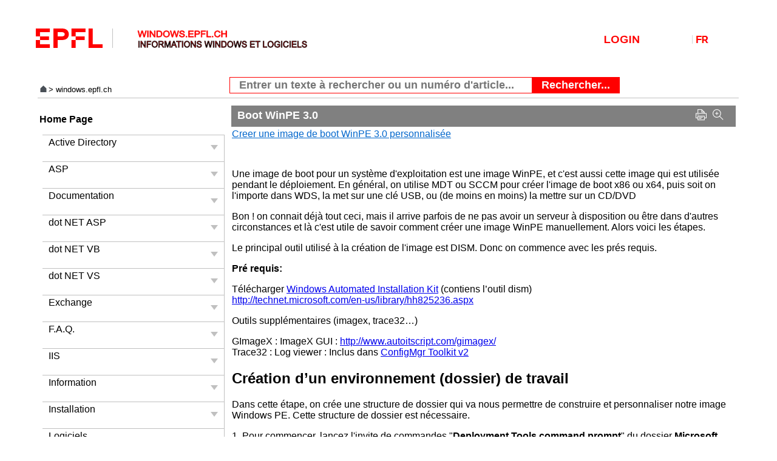

--- FILE ---
content_type: text/html; charset=utf-8
request_url: https://windows.epfl.ch/core/index.aspx?article=327
body_size: 168791
content:


<!DOCTYPE html>

<html lang="fr">
<head><meta http-equiv="Content-Type" content="text/html; charset=utf-8" /><meta http-equiv="Content-Type" content="text/html; charset=utf-8" /><meta charset="utf-8" /><meta name="viewport" content="width=device-width, initial-scale=1, shrink-to-fit=no" />
    <!-- Favicons -->
    <link rel="icon" type="image/png" sizes="228x228" href="./favicons/favicon-228.png" /><link rel="icon" type="image/png" sizes="180x180" href="./favicons/favicon-180.png" /><link rel="icon" type="image/png" sizes="152x152" href="./favicons/favicon-152.png" /><link rel="icon" type="image/png" sizes="144x144" href="./favicons/favicon-144.png" /><link rel="icon" type="image/png" sizes="128x128" href="./favicons/favicon-128.png" /><link rel="icon" type="image/png" sizes="120x120" href="./favicons/favicon-120.png" /><link rel="icon" type="image/png" sizes="96x96" href="./favicons/favicon-96.png" /><link rel="icon" type="image/png" sizes="76x76" href="./favicons/favicon-76.png" /><link rel="icon" type="image/png" sizes="57x57" href="./favicons/favicon-57.png" /><link rel="icon" type="image/png" sizes="32x32" href="./favicons/favicon-32.png" /><link rel="icon" type="image/png" sizes="16x16" href="./favicons/favicon-16.png" /><link rel="apple-touch-icon" sizes="180x180" href="./favicons/apple-touch-icon.png" /><link rel="manifest" href="./favicons/site.webmanifest" /><link rel="mask-icon" href="./favicons/safari-pinned-tab.svg" color="#5bbad5" /><meta name="msapplication-TileColor" content="#ffffff" /><meta name="theme-color" content="#e30713" />
    <!-- end favicons -->
    <link href="css/AccMenu.css" rel="stylesheet" /><link href="css/StyleSearch.css" rel="stylesheet" type="text/css" /><link href="content/themify-icons/themify-icons.css" rel="stylesheet" />
    <script src="https://cdnjs.cloudflare.com/ajax/libs/modernizr/2.8.3/modernizr.min.js" type="text/javascript"></script>
    <title>
	windows.epfl.ch: Article N°327
</title>
        <style>
        .adm-icons {
            float:right;
            padding-right:10px;
        }
        .adm-icons a {
            text-decoration:none;
            color:black;
            background-color:white;
            font-size:large;
            font-weight:bold;
        }
        .adm-icons a:hover{
            color:red;
            background-color:#f0f0f0;
        }
        .ThisSiteLink a {
            text-decoration:none;
            color:black;
        }
        .ThisSiteLink a:hover {
            color:red;
        }
        .imgLeft {
            float:left;
        }
    </style>
</head>
<body>
    <form method="post" action="./index.aspx?article=327" id="ctl01">
<div class="aspNetHidden">
<input type="hidden" name="__EVENTTARGET" id="__EVENTTARGET" value="" />
<input type="hidden" name="__EVENTARGUMENT" id="__EVENTARGUMENT" value="" />
<input type="hidden" name="__VIEWSTATE" id="__VIEWSTATE" value="PuO4NG3Lu/TK/bXpeaZ8XKQpzQkyevWrq9yVGMpnD/3GP9vqtL+MNP6nciE9zKWbpomV6uH0w27qf5gdoa04WSuObhAO15w7LNSiAbFc0F/1xTkEzwUQfos/+7jKswQviNxwBOSop69y2b4s+e/ovuBvaTK3pef7yVWa+ML01aR4Qk+NL5HHeBGV+5UcWCR5mfvQ+VMIsVZgVtTjNS3nUvW85FC0K3c8h4B49LqnvEn1bawV2ZC8v2zvlq8mlNgkED+L9dBozRzE/r+01jkX/pfj5KINargWYUjyg8Wm+0B9qRCcnOTWWWEqFY0Ymxjg1XL/N2V4T8jrenipX47YsKT1pvA/Op82wzkpjc+UXAkLwpYi2fZ9Mont9ebmkbXPmXQOeyuW85FqKTnB/ZJFo4bOFu4H+dILWtwTzBZNdQgR4pwMVFcIWocZTFsxkmzST4VwL/5tMmMFfpXqBcpLa9SSgqDyf+cf6mmJHg48g12SVk0ZER9e26phlv8aMBUwyD8kpK+MYx0gta+UD8thgY5oJICaDULHs/YYALr6559vAwjM9r6KPQJE+ciZzoNbvM0jgNsnBdOl7HtQUQOU6tgXo+mdNiZUSzCNhuAO8aeBJx5S6Y3D/pUKClh8yjL3nTw6srtgfLUlT3smSNcABnPGBGHUJnQ59/L4yjpvBz44KT+JsN77JdGbVyu9HVmB8TwizoVd/ERy8oc3s0zDeGIDRyMc491Yo/s64wiyDKtAXtMIn5TH+15u0gw9P9W5vV01YOxooWxuJQZX3KapN7yHYBcvdx15sehcVRqx/q/fO373CRmz6H8RI2vK0tGhclKGZOYdM49dQ/EkNN/LHXNws5VNmBqDDt1gRflA8CgUVFF6DSqshMHFn4zI+BFelGP4a4Ghm8ee7ll3bTC+K4qBcW54KG+897pQ7pkNs5/gV8hmCgJBxpqwl09qk/wWxi+zs8LgNpw7d/JqP+ZHlrhLfqMlt3saHPmvm9/gzY+Dakr15i0YJ3VUoFXEqjKlgwHdGLmieAIEU1s2Xz3SOnVQqHRYrG9TKnUXI193BeQb1IrIi47XvoqINcBojCQvJWE5wtwb6Sie0QADlG6MB/d7iofuwF5ZZzU/M/bhdBzNljO6giPmI0OOli0meNvr60GmBCCvRhW6WJMNjU6ap4aXs0HtsgxMJECTjn8Pu8194i/qRL+h0wenwVX7t7bn4Veyvm2RL33cxykEOPO0ZG3c80hK90/2s6X08o2/hdYXtQpkYW0C9Qqp/1YFkIRCssBGGcoRviviyDMehrfcKq4UBWxn/Nuds3HXn9Ze9N2t3uv4MixZ+YhfqkBFAMmgiEygBeRMvaR/dyk/Cg3RFNUw5yzlGF5YyY50Jiy0WMvFhl+H5WzU2cWXZ2c8GZ4Feag1in6ieaOrxbvyUzYoA/9wZYtqXB4iP8f9u7+X/IMBOCnjQeMphCiKc2ovJzITkgB+k0+SO8Z4a2OOSV5cGHq5wLnkGEUUufUiNBCS0hnbHncj3z8H2nFBMGwRffG/5yb1q2iX5kjvi4ffsmwF/8aPEBknn48RdFRUp7kehecQtodW7nlwEtADmlTxEygaZ5qJ3PEkvaHQfxbbwClDow/x4bcGzlkBBR4KyRP6Vvn5/fjUrq0aGXOieRkajtoHYAMTaps3xomNfoxxfJKdU+A/QSgMDbxJuawA3DHznaPh6IS0tP53eIiNtWGcsi5g5R3euej7SBZeRJC+ty8yOGQ/[base64]/rGnJSKgjV8oliNTDFn5rpRMlIPuwGcPYD9DKLj/rWamb8odXbaguoGg469x8K057vPHbLH+2pBurUWfhpwh024ue++/aXjCO7pTwvaB51i7hhLf3rHBAwo4iYjr/T50PIDHaM/I5RMKrmpP+uBmFi6mcxXY8GQ5BkyYG0ZJCyKdsIX2YJW+PZB4MdZFlo47IRdcZly04x/3xZvrMwnv71LIOCCih4R9kQ23rBQkCJnD3HScMVROuetIbmlZMraaTmCWIPGNq/IjTcHtCzvH+FexfwA/uucXLB9iv5j/xpQj7e7m1zKYurK3G2KCNGIx2U4RnHo0gaM07xwxa/SsyyqVzie/gEoNVZLMH3kdAkTLlaIoA8+VdOBdv+Ic6eUVCWFtEM4YZyCOONsFA9MsKvkC2nvVn7EbJ2lWE72wYF9Au5egGP2IZ0KPXtvC0W4Zl8jYYGyFnv2DOymk+VhB418IRKA9MbLbRaqWw78pfxSkeoXW/gU3KFR4PNfo5kWcguvyRTnR/fBhsv8Sz400WKHBcDwiI3FsJFsvFN+qSbTV5h+3tmGrA6nKhz5ZqAqchVB9gFF9t97voLQ4vDTDCjeQ2qNpB6RZOuTWLJz/1VzWOOWcpDvNQ22nvWZDqaglIwhVMQHQODGxOmvE6oKe3ClQa0NgP12MXVeii/Yh0WCqRXAna435Tv/[base64]/hcnbodeUmmDHmcGfm0CuEigT6OzZ1G58qnsW6dSkLeKz+LD2choz1fpAPCd/PQETFPTuezibPAiQ8N35iz94iZHcnc26As2zDJpupZrkhCjiXf+eW7gY2EotkzVyRM/FE9mEix2AsZDhz+2C9wyfp4ahek2eUwDDp/5mCwVUDb0DC3SrK7SJis8n8+VMnc0Tdw48xPg5yZIsvmiBHNhMxprI87XuTB18wcmfTtz+PJqU3AZmDcF+4UIOJ/Quj1+jNCujUK4QjS2LDv/JLx6cV+pPwP+4/gBiFE7agWs1Ste8qbXWN/MvJUWZZOzL1A9C10vDaM3mpjE7UWHSqV80tpO3q/8PBBOm9jqY8zr2akNhAsJHZcL5I7YhLiMng0hqmiN/NUmtKbmCknoALxGcQpdpEogQdpP+aqNqLAJmq0+e56iBm16HKHqh18nkaewPlAg5rhy6ZEH2X87j/HlMcFR2P+T0X6v6ATjCmYNn2wmbQAFdwnwIQeYdZYq4RhvsG69Km5ol3ycdD3aLidfnvqXFhlPslxKyepwZssGbkKpYRq63hlqMf3flU7bz10uDD2twHJnyf3DseJy3M9F894OwTSPfAifX+/QYD1HJNqHW0ZCFFtxeLLWGOcfJyHbh2/6AweLbMg7vd2reNIusw7rDtvUFhH87qmk8rY5NHugi3Z6ectlgVG650biDQb0267yEw+LIrXaEO8eB4wDR+U8oa/hMLihDWRGkMdRMDya05MB3DhCbCrZcI7iNy5HGQO32RsU6m4MYWlMSZjN2kG/PMEcbinS3AjK6VEjUZlzMD4rqoYHT2MWrtLNo50OWk3qnqWoKpPBBCof8pDY08BgQb3yAomEtC1fjfP7aem5f2L63VlS6Rwo3sNbINuIMM4VRScX4UWFgj7n9AH8zRv4YPmYN5EuhQAXwkNOlIKeAjd/DgwVtOQozwrsr3dwQvbHHSWOzEQAAaxMxx1Q1MMX7Q3GJCJiDikRnAZZuMaP3uwtOKqKVquHKUiI1d7B+9TvmRXjtvFv+D/oXtaEnfcoUssItWMbjvaxyQHdp7PgBCXw3+OM7mM+IZ8z2qwjpGfJPaJDtW86swCeFWq1YY3YyZdECH/UZE/uqiBYHE3KUlRm52p5R6guXBHZUgI8Lf5g5KcNLmRXFt14Z3T0OHSsZxwLGa3HYafsr/ZWr/SggbV3FHP44jORKC9IYTrS0QQF/r2DTRqAdmHAV8qxjjL0E8uezeFe0IzIw9ReXASqH4WlXcM9buBo6iD8HpKocSm2LKuQO7e7Jjd7yRljJH/Tvau/6NQjOhNT0o5m7hN/548sMtij0sl08pzi6vVh7S/xA9VvW+IsOlNXW2rvp5MHRLCebGItgbUEVPL62WNpCufva6lpKO94cpODg0f6+3w9qWZsmQiyaFmnAAFh1q4PNuVg30hfIGEkIvJYcFydLuFo3A1ZT1Z8drAO+JH96g7ndRWFU/K5g6E36H6LqtF+S+OnIxehDcWkR12xukmfhbvsKiNI3sEDH7qlUcLxisPDVvtmAL+pO+X2YlKVmlHj4tux3YKVkNl0O2o7XWFoCsKuTSWl/2OHBGN/fJ0uXsXNQRmAL2fPyM63MiL/XzbfLyjZ5hoIjltjBA24H1D5nVSk2SYxvpwvJUiOqDIY2UIzoYDaUQhrXOlUHxgLip5QdR4rXIyYZH64fLPNhqe7aDi2S6oVBoCsNYIr8i7Rr8SYQBDMhCTOcRIIgjmyB/c8Drpw3lFDGf4U7eAFqbsgaS4WVNXIgtiLgCyU3sUP3Ai7lpb0yCWYPCrTryf+AWxV55RKAu2ZxSlYKU6Fz9wkFwnUyTRjdMr2HcmleVA7pXTZuRxkJ4N/[base64]/F7q2aab7nqV3phuFEJpp4U+/3vkm8yRzvl9zOJU6zvHULDLjr7kcKKwc1A86+sgl3tKKLmn05JeQ6I8JhmC/Thu0V5Rd6lsYMCSw9Cum6aUlTkN5YlpxUQq1CaOCb+HK/rKatZPBhT3yWrBPSkz2eRfIH6SvNbB0HQw+/1jAMEyPFwTSKaOEt71ryReDHHX5pv+Rk/RTSX7wW3Xrx7NP8kXE5Kx0azLskPVjh9eJewh9g4L7DwgdlViJD53EZXTDwFHfJmHjtmDXc2LxZ6yg71/xefkvR2IdlHjGvFWKyGpvzyS9K0eyAOmZUxjwTormYnxJa4A4wdNn96jor0LYvcRlMUzyQ0uTrIgH0KdYlrGfMHo1MBDJGJQ+Dd2xAaKzPhOnwg7mPSxOPSwjz4tEKjy2SdDFokKOenwiOa9Bf1P+cGgnN06KFpq+6P2VIS2tO/yoWtdHNKR9YyiQffAY/9J3ri3Dudtt8/D/VrAMm2OwQeCP6PZo5DMQ+j7mmfLyxHFCE6B+WXmYdBgS5cOLWmgfrGvF5VzxVcDV9qJp06Q5d8SwpEDrEWMLLis9jtSaa6FwGl6Vrq6jt26GXEcTMtwDEPqPcl+Jpv/ryFfx+NtSL4O8mYJg0g2dlp1tIz5hHgRkDvqaMWDPEmmh0AWdls3fxWfWtlYQWBZLs810yqCZ09saBCqRkM1xojkfPZvfPVr92CDkZcXyFchheShR4tEhqPjLLAznE+67wQA5ejAd/JVGQjjDBWyCNrx7Uy3BPrpk/zg0rlrlAxkDgYb9IZwBLwyqlkV+hy2yunZuCBtw6I8fWp9IfK+z870z129aXhVjwvy9Ddj9yB7QbSFo7RRWTl4WN895K19SFyMB+Uo/0EIDtP6yu1LJltdL22cJcH5OXJ5QLWvvs1ctQU61ynv4E7djmCe29ljGmDzjz0oO7lC8xB0xlDMV6UmsXcIqOph14+CeBr3U00m9Q1ap5S1OVKdQc0ZrY7oz9UukW7oLfOudfJPeoIOtIEsjVSP5wZ2NhBFyi/+HkM4ceZDujELAu6gbAx4cxVUAFQi52wN+GlMvqAfFsmOnW915qy06tq0xbQJewHejruqqc3a3TL5chTtuY/qnplehg0EtIxegXzcH3njqXQewj0CV9gAvYZqN90Zr4DRwAEyvFgnC/Y6v3usJTmP7rTv7lI+ubU4eA5gM2bRtRuskEBeWywruzDtpbivMrveVu9y/NeCgYEIAYMc7lHu49Ds5v8FUNjI4lGIphecyfhwE0TwjAcynglg5CUE4tfHb/8+ENh6szkMJB0USpv/vqNwGcraap1FB9RRSWfurxiIlHs3lAsJ+jQVG1SCHu9+2DBnPGoUeztvfODNtKLvgnDypeILuYp3bMFkX7k3sqUhpC3vui4D2/LTFFFUk/v2qsVbSWlpAHZN5Uq99NZYSXi0ILNyPIBQlaypSL9Kgs0jVEMN3QWtgMaAU9H6/RpExZKoDIXBNwfnxmS9FmQw5f0rMbmdXLnIWkkUGYAoF1VqczofJbIpKbMQsIOtPSq/2zc7kXuViq5UmfRpTd9UkiHxPvxGIWWTB5D78iT/a2H0N9BULxCu7rI607gHuC3caDg38Or+a0vl/ZOEww1cHicfhUiWAlWM8Kxktnf1BARzmLXMD6ojglHjct4kElLTucYAsSHxn+9bALvt7S2+r9tz47kwg44P6jp0dPZP5EqLsKtZdsSZ/8XCHimnBn/fdDKBCrwtrDhq4GxtPJww080zWVxuzDbcn7IBO4/kSl25DpofVQ/8sQj3ElDtsdFsVLy/y2LgXhWMsPrrhIGG02Z8vWWWThZ/IxLXpqCFB2kdWbMj6A/MPkMDYm3sauje0pahSg714g1IYAeeWSAAFNSknUQv6V5lWaJXDjM8P14gAskGxnOPBDF80aCvyftvSdha8f582Dv9ZAuS7H7DxdclTQZMPARIiFSvg7MG55rQO4mPUKjUFPx/GwuBJ07NyTfQxntPX12TWhbtitGEcQCzrdkS/pFTmyE3rma6y3QKiZY5qTWT65c1NWbojdawir0/Yo+DVcA/jvsJvzRnW2W1oN56lXjlc0LGS4RSCLp9kJZLBz8yaUsqVhsAIFa/cbZCHYW0pohavaiJ2CUAXYRnyWwNOjKhN2Xh8JgHS2aIX0Sz+JMGwY5Bf1DMnlcIBJu4dVxI7jA3eJbM1OFjZnkbJNMLfkue/7gocLLqQxe+/zZw/9HFyrrtXyt/k1ZBmCZjlu1LWxkmzauDi3XvV0JYQ4/Qx0DyksVIGEZm09Km+GyRTexK/eXfDHN0y1SmvKjmR8B+qf9yXVOJOx8BtiotzWwdg/obudvmIF4YNsy95VEmfp58GPyBTFzYe45rE7NeLUfSgm+nf6d7ruovO2y212i83du9QG6tJ130xfh2BYo759GK9Ew//[base64]/LRemRY35//Z1rhjr2w0vKmYOr6xXUd/NGSilm0JPY7tYabXMKyi6FTXliYIN50bmWUhz7vdT0/0gMoo2yukgXG43M9Rhh4O0g+n0k703rxOQdxjiIcEK/BT7iJ40tbAqtREsE9rRQQlxk5hoOX9VugF1qFxvjQoG1zvB10bGXxURuji4eircEnnF5ospoxusJ4f1FVz2Bpf9C9/0/EdWi22CBxBlUo+R3vsYxPdNJ8dq9PXHVyA1KoY9N+H5qiWpVQT0EUvF7O/mlmH7uDs7c78ti87CfsE4/pcGqhC442uS7R34eoaHI5eb3A8ujCAau6bCXHHKLJxPuYe5OGf1y/rpadqmSdXrSGJ50qT3mmiUR0SEn6MEWdHW+mkD4O8HFCVxmQH8ZyXCv3kjCBpirmrpY7lYwnWtb++x4oXOzR47l6ohv9Ys7zGP20jpAN1RERRLcJB0dh+DapDipqc400WO20U+n7mezubSJZeI74SqW/28ioUlm6rAYppp3bvH7j8z628BWVa4dxSLd2SLzQ4olpxFzDLRylnkx53LudToegv0+3JEnhnk/kDCfuea5AcwHj5YCDk7ls1kmTR97ieaO5rpdvmL7qRttcspxf5dbY6nlC4bUuXqeeiG+ypza9tpWSS00Xk06sdJ0dKshiOimLiwmbJj3IzKQ1lHZZ2yIn3d5K2Cc1ZzLAPEm3uYt2snVzKEmcZMp0/zTrM29BN2ADTPdnD94Kvl8gV4NH0AcF7jvpdDhnsuMHdPqY7nBsUqGtoNfPoa0L7sT7heHhtHiJ8swAxxGcOG6PpbLABMRFfU8slRaQeNli8VN7lmaWdloerCxWgZ77jWGysCZ9U7CbXEB/1FRqZiyjNpzV2ItrahFkSNgRKB22j6tDPCPa6OhN50FlIoZPI5P8xeaPrjikPE0+mq5+k2GLbL3055Rt2rLAlGRE1Wo2z1WZvrF2WxWTgsuxFQrxEoSm1PAuIM1YBwHF1AD6cbxwVSrgztXkuK96tPoaDYK1CFOQ64irSmZ1sjGn4DX3Ibd/rLODKxKhW0NNRsIOzlVtyp3LV82DLtTxOW0IdygzA6JhF73eFCveG7o87usdR7JPzekn0M/hUNFendV9gYSGkrG/eQAbNvi8/CHQlUm8mWaotyO6RDqKt7qDyJ6aplruy4TT9wZ9tkysQAnuv92rJZ52cZbTHXUKGpd0+SEA3fMWb2P/IfogA4ZqUzHfipcOt6rzjj4ZHZ2LQUPUjjufJZl54RQ1yj/X1uqFUzqgukHLsYen7vzax+pKDOh3//jnK3uj4zUgh2OrGtYC1y3VS4pvdLW45U33jxT67HxAj5Ud0vU+uW+Kex/Ko1UCKix+IjTF9KkLTipNjBVIclreLjAhAZt8IY6lpfxq3gUXzBgepfCjyywwvM4VbCb1W44vsymVud/phiFyc+z6FwtT42g0D4CqoAj8M3NEuHXwNE0EqMTm2kVLkYqNNIq/Law/Lhr2aij39peRdWHrpADHX83h+rRKT4L4oxFRzQEtM0A/dLt+ZiDQzanr+NqfTBqSmQ9a8W+4fk16y14ub41Kf3S6/4e8k38uCeK24iMy2K6daNYWUgrH7TAp/mShiDCvxEmZadzNhd9AWn6MizbHcO6DjEcJb2E9vMl2ujh+8rIOEiXXK8VG9DujzMYXQKXOJDU3rjsD/APxzzfES3DHhbEH3mOBO8FuYMahsQieqaxTOW1++4IoAzn+dSmDE75Gb/uo/zOFGumvA0jRtY0FLYhqbVssrBEN4RdzjRbkYB5q/sgGF/C5+VEhWxyuOF4JbPCDlKVySUaF96nTl1jCF97s1dCedwUViY49u+s960iQkN1L+ks6zrQ5wl/4dXgF6FUj4QcDKM+yQpMyB0258ZyPdO5HoBfRUUJg13Ua4pvlgbX5gKRMu1hekrIzYylkQdcwYymLYfCaX+5jPr00t7E2bhzzXSRm40j2JJv5Nmn/aj1xF6E4C28SP+TGNDqVTTS3g3M+7zZ38DY/5gqdGyIEuiJpxzEbMVAJDJ//lFEjTWZInSDB1QTajKfA4Qo58XHC/FXt/M4/oearHKrpCtx9NQ7JOead0azwqKr7QIH47lNWEY/XPiK+Hd0WqG1QEZY0nCvAYRivAoqIDfQmt12VjR4x90W1U0EJvHz1dH2jRONKWL9m4IyYye0pXpXY6yRpnhZDldg8RgLb84YHDgFNNQtq2ewTvJOSlLhkktmXCz2pXwZSIYGYRCljkfyLjV3B776o8MjA9Xwj/2RSmVIOANLGwv3kONSgODZYab1ECkjrUYIHLr6dg+ptnIzqGA4x9TCLbQiSuKy0y8JjQFntQTw43mzR8cTs2D/5oHNFVgMVGuZdy6ozeJL1CB3Q1lfAHe1+dYePYlFjMjthkUojXsJrw6IgdaxIBXXbNoarBtBJCrQViNb9inVyU7ajOfK0q9vI8PcgaHs2xUwcIPigNxNz7ZO7W4UG0j0a9rM+7N/gZmdo0nhM2BzVE2dG9xl8fZ7M/aqbYN0ula+w+0OUC5IZqh0p9NnLvu7z3Ku3D8ZEN/[base64]/IiPZih+PI0k1+vjMm56P+ueCJE4Lt2AylfUfFbLQzdidKv93aUNPeQBG/fab/hmv9PM4nXtPnrQ1AzfaecurxS7BrTnU/o4m6/FG50qM9198ZcX4rmPvi/04NJV/ghzps1qzKm6oU6DsgGG08qtXS6YJNQHz0IpXReVDWSi6dpVsd++pNMLOW0V8d0YT1MGzyIEVuDXSkOLvP1LiR2AsiR5gCyTZAvhNosLLni5I4vcUDdv+9th1g2sx4ro5zN4WrDsBbetC1/SC9OM8C3LVFO/[base64]/EcHhkkCX56uUa4TXsSNicEJScSwB27D4N6hGB8uZKswf0t/[base64]/Ode6GMzTv3hlOfAg8HvGmebGia7C6chtYoJ2UCh8RDiRvY7z8Y+oZ8LcbiMF1rqjdSIpFHZUahMoi3DZeVSMWMJ+yiv1z34t/xkeEChylZReVg7RoKOlUlJ65rdZ+xyc3srjZW26WAz6Y82IAUgotS2gbw/6mbORG9HXLe7dyktEtXwYd0Uk+PPIxrVNJctWDirzxsA5gzvPCBDNTa531HwBEJEXkzTaABrL4IA0jir3nVI8088YR/qoBWr7rv1bw66nK7tiBWmgWjgSp3p1jbXxv/mpE/NaVFOnT5V0sZRnzSM9ElDh+9my5NGyaQxjpI5PtitdnCHiAFO5csza+mCF6s5yXBwOehU3s0ST1P32+/nsIV0bBZ3DJ+9Tm0nBGIyhqAf9k9OSXh8A2YYJPzYzjLs0eZ/bZD1rHJKypzTwO272Uxb0Ti2+5mHmNTT91DqUj0e63EAAbILvKHMUm6Kgoui34RIeiNhwU0HHasLB43MSr9Cj0W8xRW1OGEfE29BgaeoDYN5efizCWxfzRjrpcJ7kI8HGWUOOz7dse/GIZlgPw1gGTMZXXqWbYvqNk9Or6iKK0Qcg9iZWga3m5eyAtPydwcfBsb0IrDBanL5B8qu1k3KD23znr0O1vKsOLeqvS14dM/IU/vjkMh5bNdt2WE0KslXfsP5R+uPszAQM1cD89HIvhx/zbK6TAwAD0mJ3a4Hjl1ahIqT54L1N7n1/Z7gvogz54+uYbelEelOReC3P2a/JDjw91zww/HbBPVVmRYCJTLBttnSE0rscAwS2lTE85rrVl5tOyGQjHlXRgXG7uJp5JdDMDv5tuPkZ9RJcCJva4EwVXdTZTokHZt/VAf9iJ5LZS/ylaFp32tj8y5fzcrj4sRTX/LjbDME4ruTSPD4PclKcmAeljIoc3RlClA4yaHnwW8XQixeE061euvHRsVoqM1ZzQU2eQbG19+5zgvo3WZDS5Q/X6s0FiWFH7lhmGS/zvOH+KK90wA49FMf1bI9m0sozTlLlUnU87SPZiOFNQSCAwoN+pQJTDJt5g7SE8j82dTQmUVEdfEFgozmfy9ASmOGsgvMFvmk3QEURk5psu/wljfmSTcNDQvamOwMPTbWUEaQm4elrTSTeUA7MLo+Md/KcjIHRHUD4enaWln02L2YlbFyOOjumH7RLROrt26b7wYBemENt/dPrlSqiBrSqkhMU8yl1qnS0RbgC1cXdaKi+b8iRHzNjfRj10gzXom4Z6b7qAAbf/kUz2TDF9BZcE84Ge9zQzomDMykUoNW34TxXHrOjRdGV0uScOjuTsE5c2Du2MZShUTKU9Rw2thsgtc+4RQalM9MSiWJ/JKYGzCxP6kesv9hXvu0ZSuRZnUjNNyCIKLuzFMiqW/onnLSgEOVN+lmy2TiCM4rO1tafGFbpaFpC7ihyRjntCSaVtjt7GV3xTq7cgQaCg7Vgc5idLNDPprwY9gdU0jY767ke5cR+Axh/mpu5jt0tV/i4ELLO+/H21qoMSAxMjXpxxPOF9zCDMl37jKeSSW8AWTCESeyOooQw3mM73BvsuHJshltAGdGkG6E7gPJIxLQ70Mh9WC4itnt6gakiuXbfUZftQ1v35u2lAhb/qYyG8zZz2Bl+KabI+LfxVNBRoMyls6bJJNuKT9V5+2+GzKn52rkKGZyldexHUWPed72TJ1u/3xO6yybxpaXXO0ZCBTjKu+LqdrD5Uj4nJclDqYYzZxu3Ex56CXSZyJmOX/20Lh4wMFrqgzavC7A6ShOcSiXYELZl85J61aEEDW6u0DowTwtCeif+/70AtNdY8HG626ZMEfS9exnqWEDM3P6haYRQRey+hevx9B2RypptCFcyLJfdASJEMV4S+RXQmv8gKpk/IOLIKdqgEfk4dnJT9r45rrlis/1GKQV43FFcTiY+RY+uDm+1AgucWY7xNQauO+LQYb+S4LYQ0OuyVUjrJTEIL5Mexs8ucjETx0q0L01QVuJxSyoAQhm/B8fm6M1CXEqWm/VusegsFKmHwMKfuf0AwjXIb7oLGTYXFPW+yuk4USQrL5qyDccyGyqp0VElwzjCNl4pe22abHGzWOzcjgNcpUxf3wORI/nvOT4+uoQvLw5UfcsiRoDw5BuQLksBn3JfX75vQCm0k4k/sL16Urhf8KrICDTkj0+zVycj3oH3TFWw6QTji3UiySR1+vUvvZohafSezHczVbmWF3q08nbiYCugIJ57NHa2n65ybopB1EwMkeXKPTmFWu+HxW5Bia4ottt+mk4xZHNO2fGmSmofbROKsDCnTb9PrK/URTXbRnZeMPbOJ2MnAn3bH9fq0I84HS/GCrZ14vBelUQg/oPlICzjCy6inWbP8uFcqirX8ijuASBe1GXBe+5d4om+TjIZXmO7CloFyMCTAYL5CMNNWWK+2FZXTaE2T/WC4SyP812Ywz2wanHJxddBLnQjXTo3T572x3tyQZAdDyuKNnzDZPV4KbM3MW/QGlaZSUHo2gEDkzXIG+AIoyqYrDv5Zip3WLt3jZ0RwwKptoyf92kixZQpi4F7YmtezmAfGw11nllLd4unfRO07HuZVUYsiPw0jl0qs1/wzfM6OsS+XNoTrq5+TZSCIXxYzA4iIKET5dsuxCcgMBXXY/y15BASMPiYEfceyZ6oNlgdrmbBchlub3xBsairLf7ReisQMO2GpmiyQrRuXCXkjSbwZbv7lBC+64MF8HgAp8euRy5Rz/bOxBpsFjjP/4Y/inRoSQlOzJmhgAAbt3qmIspCHq8pwKhkq2EYfzS3IWVHLxg7HbTYUTB3bkLGfCVBXwEzjSE2Pi/kjJkoXOWyKQu0Io1TmNYcc+TQT+GNDXrehoWdV6MRRYjsCZwdMTBoNYv5HhQuqR7s5341q9MN5bqqqvPzda3W6Nzw3j7XG9H+lp9fXaJvfNF9omaAlYc0anafGVfz+WjdZndp/gYQLj/Lv/K57L1NIQNkmHJZVQZo3BF9rPFzFZkRkOgyziQ6iLukzzxMj+1s3AlP2kEn8XKWOM6vCrGXeCY1oI/kRKwvkf2jYDA5gcKo6LPG9FZ6ypSbTQEha55G3OBNIukEyYEiikamfBYhLlBQnuqoLuxQ0tbYQvKUePpbg7SOLAuWLo8oJkPG4jXSQtktm9FMPQIJsN6nasnHJMDL/4/XhJ75rAUu/fVuJmGTSKig5yGvvBQQUi7pOxtBprhEoCkBcXyrKJWl0PLWVMNkLWAiM3t8relkiI2aEsjPYyfhvwUhZpaG5tukFuNPBKGyqfm/BuS+XO9x5lLhhMkVEAh/eF0Ldhb4fX3eIcCz7+r40kuMAjcpp1hM3AigtWJj636Qe+BJRP2GyjQGgdjhaObinbFNHL8BV/lPprbVBM5i7CD2N4mW59DaHy7VXrmyUNepQMqwem7AEhxy/fMb/4kyBxsHJQYnsURTiEBy5rM8xktgBX1hzJoIpdlgNtyBHLlM+Z3U+pl1bzkDm/dJ3vD4fF2HOmUrGXIFa2UEGyR3e4AwSB0PchFzlqiqMMQ+i/FnRmqd6NV6r942CfEzWUT3OXcAb1iiQf2fZcTfB3wJHjz7f87UAo4IZaKSBwj4IxYROllWmTsTZnjoW6/6ei5zvRxNoKzwCu7bjfb1Hoc9pCaXnh9c8ImIJdEK/bxO0jgScjPDwX4hUYCTTLc9d47XutCkQisQCQWZdIgl3bXV9VTS0j9Mlrc6g99m4ds0tpC0e2Rd2Yjwv6cf3inO+auE7HHuMCEWYcCCUK8tOL3nbb/OIwcCapjqvNh+bLj9gtEvP0HbgReYTWX/7q62gwl89hIlK4KVlp/Z5joiNoxpILEm26n2GhBA1ZBvGCUwINdu6XblmcChlBbqh6wK8yRz7nDkV0nsHUhlO4grATLKdNSsOl3UNkCltnhn25uX3TDK5g1FsCXvLs22jhAcTUeU5V/NRqBqZiZ9TO3mIM/2BVu9OflIX2QEdKKJvLVwAU6hRmFLa2KWfzHNd+UUEr4Ky0TeELbMAj9s1a3kwVeXEJskqQG1h9dUM/TD17u67O2LHQiQYHRDt2z6ZBNDTQF/53aZlRoePT5CSysFoW/fAHDMemhey7gqkaQ5GJ+PYWj6f5jZqq5UvdSfBOGRx7vt5M3awq0BSQXj4Hm1KeYQOg4CUS6S1ocRWBxqrPDC4VMmbVVSMB1PEtDq2QlXo9RD0yTpggTqH6DiifPMkULcGg7tWmV6XagjuBbg/iCHVwEQ30kc+Dk0YyMcBEGMCUbQ/qPFBl6fKrU4MGQ4EIzaST+1+WyUrfpYiWQxsdTwnU43AVnhll9+hRxrYmDcT1lqSRGteRbNl87jWyHKqVLKSP8BmYPoVgrNj0yZrlt21ykULm2RM/LJ2gBJmTIPdBAxdL25HnOzDxPHQoBXgKqCXjdOzJSIFQtW73HKIp6cSm/be5xmBBU5W0ksd4Cv5flPpWSaX6VetMS6F74QV7biOJgce2RwpMkEtD1a/Plyw1CEJrNdqAhmEFWcM61s/LOz88S4+ksk9oBbJf8FgSNypdId+wTYLNI5+r7WPhDc4zQwH842MXMMzOuJnIRsxoRuCC1nfxkwz6qE0mJfMo3BPcKl9N49w3oSGkx6t3hIntVLpjnZc1M7DwVyGwLA+5EDxqOmC/J3UFR4Ya+owUjWBol+6KJclQ3bEjRV2W9rlYx05Wq147QLeNKVuMtpuOH71d4lMxCiB2ElWaBwfgF859aZ3XQXtUjv4ruHMfQsxKEzNSRHMxqzE3q8CCyn1pQWnptgxS9LqLLEJ4thGXU2+nqqtnfRqARSiTUWEXhA0UjebnXUnZ8tc/kJjvqrz4DMA3Ve7rIUa/Fum9vWIZ59O1+yVdDBSITNxcfugSmNRRhRtwoeDdAu6xTjtFtmkagTPE/t+RbR2AMCiOiRQMS4+JQgq8VhY5B/jleFGyWgpRsaEosePDLEDV8Gw/2pfjODVsGw39Wz1sUtvsyiD91Ahfe4d4uiaEMNjxdlXX7RpuOw8hlq/jsMs7Yshi38rTV68avyeIZo2lTr/ImkAmTTKyozMtDDtGCAdIDhdy4YtP8x4stTz11el2pW4c2/NMNx86w7Pzjqf8h7aN+gKj2XwRmtmrfBbZfMl27s9nYlH7hcSKTLNbH3J/W4Fj1whKlh0NZ7Sx0+dB4ZgYFm2u3vBJ3yBEt5o3asPhPn4d3MTI4+qYnxkFI1RbI2iUH/Ml4/XZphvCzXqY+us4olG1Z7IXLrVz0tRRYQJPqYxsb8BZapkDMVUf1uZNjDSsrpdQ3tyavuF8/[base64]/hqcjIsyoN11FseX5QQni3+J/cZfmWPQsCLwYbFcBTojMA0bcEQo5DW9WpnrkQJzMLgIJGgxDdemGH6aaIwXkEpIihvAy7q6N8OE74yIFHqxjIikRsf1oe5HYwb99SbLxYJWka/EFFRAhyaWY3bIBKLjV+VDbqanXUfEUKofSfCHUSeEuqKkCROGvkXXOhrTisKPn2B6hjGjw4HdJQPycEzvs5OdZiFDxV82d9az4/M7hj5p1CUmQlWyfJeTwGxiePLrwh0jvDwElzfA27DHaG83rza+Isa1Okv0Ldw6kjOy+Z/nrdqU7Dj8K6J8Su6/leKlkI9kbAZiOHdYx15YprdUuCMYr+FbbOnk2FXflIrny0PGMLhDyJoMb4jcy+r7yUpMqX9op7xOub6sts5U6TxI+vXzMViu6J4LfSb9UkkRY1j8YEE4kbpGyuCmMvcGt7w5Xeb9SLQ+PBJRqfWC7dNCoUg8+kPPdJEYuWRd4jkql9omtw+QCwMtz5Mu8XAa/AvxNTHCBfrVZE5ByH+6V5dV9x6PsTm2yKS9C1YNE8q94WAIIlHoffhicOX796OJRAXAPMQZI0QucQyuEuN1eoYqS5EHITXbzjHtiPlmFbyUYwBhg6hzPxRN1mICg9ANeWZ71sOhSEINKwjn1t4lGcIO5QgR8Zm75A0R733cuzMfK2VU8qccDQpPDUgUNrXZ0Ax9QX/ZybDirYwEGHQm7cjv9AOMaRCCkpNhx96iXYyuPWNzIFWdxEj5vXly4JmSCX0X6izM8U8mIXH99P11OHfgR5tSxh2Ebn/EDhspj1n+ceMxqYqbJ/dmmaeVq1gnJPDqSikos5YoOEWNTV0HHU3eYgumADIR/yjgiKpYLFaDwj622ctvICSLT7Zj/RFE/2RpuKSeWMs/jRj12f0Qr1Y4rsAf9kc0UwBHBk0rRoQ2Yez4BaZzYEYUmlQHVpGNGhxKAMRK5TWlocA8QCGMxlTg7JjYjV/uzecfRsP787z5V2voQhNH5L3L8ZueHsXhiGlSBdZzDr4mBvWFgcxIkUwZi7Oku3P6gC3glnyqcmCIs81PLDne7ueJ2fznFIgGQ96OCLzdQPc6QUPEb/TPzOtSKRyRGo1lqmuNI/A5GxGtX4kbB0S3A1BiSUHp+A9hre06QM4g6rigifTDOiTAVWLPurZnC91TJ4cFcgjKJEg/oKEYCv+S6FyDWiI2I8oMtTovB0W6RVNWXS5bMCbrr9JlQTRnNBiNs8OrM/WctrypJGf6GKoun04wboH83jHviQmqIzMreUwbopxFJKFCUWAnhEjs0gaYgwGGqfcqAUWwdLEnQxNaBPXWXx+LX84s8IgwZ6/Qkfrtts8oR3hbHo04+Mz6dT3C53RHO1m5+L/ppj8nrFAsKpGv2Nhcxj3ZQ5Fc0X+cMaq7zx8ITACMmzM+QNXg5LWKUjadLIIv7PgaUYcvV7M7g3rDup+MlhbHsG4BrxA7utlGhbTsHHLARdCoXsh1TM03Uw76e2rM56M+hmYrcHcSphEK7n8l7nxxZwl6J5+uQgrMrvZ1aa7Zf9nq7PQDhYLickdEbG9QdS2/IIAiEEf2PUz6leglD24D19XsAZeA4BqCMHS0IJPXTMnB6J5V/Iu+G7BAmeMTYtyr2GWA2t5UK5Lyk7ln7KhUXewSIlpZUgMY2e4APH2zPmaOs3t54SIBkUoiHuiYI1UyLBgsSgESEAllsZh3x1IWYTpgy7IOUPpxc2/GhrYMxi4aGN9BMWdBok1v6R601Zato024tBPPz33Ubn2xsYu8N+JG05N43Q5PJ8GQ/LmXt4BY6SawGRv7CIIwzSS7AIQU00HOCrh4sBEktl1MoMCP2GHDadBV7KiUA9fswc33aSqyS3VxGwdC35STmj+GxUuCACHifweUPoavSbkvKE/TrTj4v+7G59pO+kTlIsdqlmQS2405QSwjQOd+eSoiemiejgXryzVnvtTI8RrfzrzrWhT8CU5vDvL3yIrlffspLziR3u7Z71q1wIk1UNNOnvPrTglBlAuUiGN7eJ8FRczUwdtZdjWQzooR+p6f/8E0bp1/4ktumzuvYXo5S4rLAFZkXteoUA4rQutXM6NjVYxRC3zkwyePczTxA9XGRInAbBdegWmdiYLdzGVqgYwuIML/t4OzhFowttZLCwX/xkR7QtZyOMcCs2DiP0HDvbxgbwnpGULOdwjLBO+A9nsYQCmRy/Y7eoKFlutn/Ej0Ls1DHlcsjz4ll0dtAbAKlqRE1xaJIzLaedPhS44HrH7Hx77uPXGmEtt3oiek6jTcFIxRLd3di2DAOEw4RMwPbEvj2+dJFX7RgvfZEiSGSJiUB1MngIkcBpLDjCA03RZMZLZLZJuRaH3MuCRgp+aUatLeaWA37brCaKdHhVYaRFJV8ED4iIx4tLgmjgr/wty+9b+WepnSVBBjuDN4lpvawi1cHOfK1OqgVM46lTr8FoOuR19x8rSjtphicGnYMke6usyEhXK7yDq9PVTCvzBhsgfbnxnJYdJtGtGQKbqzUnbsWQSx5fH5RXRxTooevYNRah4X9G87548kj//YoaTGpKUTLPnSfqDLgOBvQPRP0VkDl94dHSPfwztaJt60wgEKMrrq2HzC8id7zu4w7VA/o328FZ+gg6786Kp+83YWNIbGObJwdA4sa2+PerE6dYnQhmeL11HiTgFlxgZU9WdvT/a7q5K8iAxS4C54mK+jgOYEPdx9tjhw8hPFktdKIeFZbC5AqA3d+LoUpsHptqNmKMz4ax3+SJIgHmwXxGHukMBn/Wv1MeJT3keroZYbWCBFwpHgXfUNhXS79eed8hujiSrToj7xxRWpMDzVPXqidBpvFoJ40dKUDlJMjY/JL2imWTwv8JOEN6HQ2zCgYhpssZ5qFLA8vOPbveFa3uwehqFz8N9XcOLo9iGECL5soCePtHjc2JmYXhkLBKJzQkdDO5JY+a0T+JiFoPNeBPduKXTpyyORK7qOhP4PVsU+RttUFv8lZjuAxbcr3LoMH6FeFCwFgqt/[base64]/osrZMc6jaGBn+Lf37qZbq5c+Uh29ZyOpv6PZu18lL081f0UDVkESApf9WXdpCaO3tDcvBud4KN2sScARSPs9+Y/[base64]/BkOZXDRRHR1eGDlV58hrFCqw1CzpMaErQ/Jqv++vmunSjtFeo91BbLMoXGwZQ8YxK1GkxjwI43XPa6ydk0fzrruKPIjUja1n92AHb//2nxRYMf0X1gGpZk8TszSS5SF084uqqOLVKrGBQ8Z94gxztlrbpUaZJCCspwPbBsPqwyxSmpvDntGymW937jYql7SE+1EN/0MDO8HI+/VVs3QyCA4sAgcA3T6VPFSVT/vDgofla1FLe8ARV1WV1/Eu3gQm7cXWWGJy2VTD/BpK+nIezG1BGxDVbs2tBwsxOx+GeTXBr074U03anofB+5WXw49BFOwOZ2ORmP01rQu2wFz4E/zf5IlZPsi/9Y+qto7+OrULHm+8BsHQD5N4maNbY8y2jO9RtZV93j+45S/0pdMDvwtqhAQtZriOO8mZNoww3/eaSMov3KLI/3Yxc3FA91kVkqqjgK0wgw9eBHOMrROf0AgjC5QvkXF8Xr3/PzFHX/mXCLa/enUEuGdGpOi1Mp3TWyxgyasq8dGbQf09GHL8BXacZvNDClixTjkDc1ue/aX0XyijP+cIJqW9OSJ4pKIwb13papIqTC3F9zGowJmao3STIpEC1MWRNoJ+/Vn+c1gDeMc5/+kwhD5gq9WnZbykVfqX3z3PFuM8TAlThWYPBbC2HjtEK+BRdQSkbytMhmUB6iCThTv8GqOEWQqOFz3X+bf4jKnvVGFjvh+vc/uRw8umjDfwjUkf7kFT4jAa3gDRRNHpyj0ng+XER16w8bGVTj3MiWJHCnGS+sL9F1QnOkA6gTPb8ZL3AsrEJvIdVDIEgQWt4mmB7Oua3txfHmFNQYqqQlA436iIstPUEQF/UIiO+Re4YWMMNdJZqNz5XxM3APscSex+LuLBsmG/yj+HkcVivQaCWuB+LcYe+H1QmTvbnmVysq5Hb7ltK0yteXVtthtsmE2MRYqK6lTqg1BjfcW1WW0fMc4HVn9A/WWx0OS6xI+k7Q8EZ7byIVSBPL5fsiqiBXMoSdKNYXx22VKOrvWeHXWrsNm5TU9ARxohAgftXQ1uKrDF5MBJYQwUa25L8jnUpxVkDb5AkYrMX0d4RNxwOJCaVSobHUviDbpm/l+Exzd0JoyGLLewkGN7dgKl3w0Hx+9QidJx3/JncSR2aNCwYRHj10ew/[base64]/qn2x1Qu9vUZ6E1Vlh+dWqMa9PY9lwO6uLmUUtJIphfJD/VrWw6A00pesHnhe74JS2a+ehYMyfaKdwGXyShfBFfdh3uCaV2ZpADKwj3NGt39h/D38dt7vFjNELHZWQDrAo5EtkL4oTBrQP9TrQnJ3uz3xcU5Ncz31Z1bTrIvjO/wYV8cUxD9XYnzRtWBoCdjhR80ln7wZVokdPnTrzX8F3aMm7J1NBGqbsFMX+5zJ4G6GIUAMuyhYwlnVcZArWRVw2THCn9Vp2qf1jNoYkPUMqRx94MoMf8JE8EVx3dr9+5Umt6NHoJGe5Zh2obP8pRyEt9RjkGav05BvbS/OaG/g5Ca4M/fdbRTGkedO1cRSESkRm6vrRXHiaW18jJ4ad+t29BJJF54QvQ2ESEST+GCLfkS/aZZ1lwMa8kNJbpZwoeej0jeU5nP8CBm5HAwkj3DIXKUqVD4n/Rc+wDBbRfvBWSdzeUQlWpXF3ITvh9vPCA1Q3NqrUELs+sgzrDMUOPTPEovveY0uZNAVJkUSRGTn/4NekbDAktpOjQegxSqMf9Nx+pvfNrXJZD9TA8F98cAI7hi8lv2MpKHi16qp/OLbfEaxiKUDtAG9OFMIZEyE9OzF2/MCkoygNiapPAKapurQhCNX7Xf47evmo9spk7bf0+9zjYQCJyA3m27EquwxKUL6Lm1LTy6Ay3oj8g+uTfMXT1HuFMyBYc8osbMKrQ5uY2o7myJwgd/LiNJ+6j7rZIm+L2MHTPLOD0Z0mT+Z24ObU9r0IKWaiTxVhyFBUzZkmzP6TwviZnFF427RETFznlrymR2aZltSuZnZmZWn+mtK+aMo+asgTGptP/4SAN+QCrfZDF7Nc4v9kA429mIwUKVPg9O88rnMDmuAwHCjM+xE7XldECwFAO1/[base64]/gMqXDNNwFa6/II08YI/KZr128LQXwWGGeZvXbRXEvzlQMSj6UsvyV1vF8gWe1myCSvNNkuUGDLlACD+RU2ZahKPABBjVGakXS/knmLiGgbKfQZ4ZJHQT05GXkKtfJ0ufJiWSLaSMTrUXT8485xFIkBgdJrLKWtpdyfbjBzEq0Pim9AmIvl2S+QkLVjDEfsmkWv0AXLiReZJwIdjpLuVLUfePgzby8wzgMZiH8Gaeb8o7w8/EqZVjZ2Dkeps+FTEhmuTN+bGs2a7A36UVwac41purnvkJizVdBwbqWnj9TB3wrPju5iYAwQ4Ih810sJaNVRN+7/ugF75n9VoK2v42Qe/mr09zIhmdlFidS6BEgFv4O7I2Hck/979bh3976d3us+rVT9rP4Wdd474DB0o1vFB89LhNJBlUq05ibvq/[base64]/EwzBWr74az/QlY6Ib74CbeavrFS85NPlTpsGAC21Z48apvrkNo8Md5OQCDQq9lhrJEdvyNWYQRuUIb1CijGfP8aSxi8SfiEoJqlxW6f+5aKBcxfSepccs4wCz1brxfz3dBEZCSZ3DMDIRDq7t/gTBjjqMiJOFscY+nCfmaelQE442ejk4vR6yCIaUEMp7sj9wAjJ6VZ6Ps5ewU8uGLDT1ERJz9iZuSYBFAsXzhG34zldLIXx25sTDxhFdPPcFJy0TWdyVvgjzp/G19iEUfZo+DRXksfVInwaQZOMqyIVqD74//[base64]//hMvQ6LkwtbxMQP3+EA6os1T3JXX0MewD7O9Idpibe8i61Zvga3Mi2Kg4tBKcEws+xpktNf+lw8xsk/mfXiXryf66OxjtApt2CO5tpnQCbPz02R77hDmc0f9Ar+hG+kWwDUctmzmMFQk57GIoqnAqRWZrVXYqr+B04jW7ZOfTQThZsPh6xaNlGX1gtwrT0hpWQC45UA3SbUGsahZX/W5F9e6ENOGvIHshGyZq9VrV+0pJxucW4ZfYmWY810dfRutaSJwT5XaABNJSvzuSgy1N8RA/QSU97VuPp5pYA0vYnMC/HDQadC8krdUK9MtENBqWm7AlzwdARcxEZ3PmZuatJmLvQvixTKDu6Qb62R1W+M5ch6ZK/kPWdEJ2Hewfawc58F8o3+FjvRD2h56BSgvXAv8FAuMf2IjM0C82HDvjZgpRsrB5fbYqG+liVdOsbtP4Fikk//NlyRxzeB79b8ude+3pkQgmkpoAd2NpHAElehk76JLPO/TVlPT0zEC54lzGsmhvh9vo9Vwwplz4Pii1rpmfO8NDLc7y5/OygQOVdBfwNHg7XsSF775rpkAYS6XX7Vx5ydo3RKrg3mofeYeOvovdA/qKE6Zy9gBv6YzzjMbC9Jw2ZacVgOWSG4lvkaJOL2X1o2TmbxQM1KN41R7DpbYmQeEKn3byja5hhVNzvnU6hmsSg9QLbXZxw2MMt6z9xYo0ymy6OPI+c6mifNsTGJy3szV/7b+WT5mpzh3p+bF1SJC/FW2pFqIZqWU72+N2KuHuUJ83rNIbE4NrIGnqRyiWl0Yx07Cn3Uy6lYt9DW0rQVgOQlDQkLPY3cc+765y3qz2DEP89ePCpuvydCVCkrTAOejeskgDq/MLMoNiVose1VN1lrX+bB5vRq3EzimpmpPr/2tJDHnjuuDJNH7QL01sXxKxDMqCSfpB0c0W5F57N1RMOlboTSGYh18N9DFhm2yWyoOoGbkMff1NzLgY611o7uj9eNB4eNVwDSX+MQ6YnK36JqC3vIetzzEki6ySzPvgBTC/O328/[base64]/Mb8VGYl09i7LkOYuerQv1tB+CzK2bsS3QRo5VDC1UFT2ZaGffKowL3is01HnAp7pIIRLvetiVn8RWMKOKL6uAo8kpeeKHRG4BowLXWR/y62mXUvFb6QR6pfAX8GZklUhwPgKSpdXJF875C5BT86iRK7KWI0lAQv4933lqwAKLtSE9RKnmqlxjXNRKNuMzJzR7YJIkocRk8MbzYijvhJi1IpLwptsfWPgwkHGWXUZhB9LlL0PFH2Ys7M7hg1OjIPLV4hVGOmr7S1yVpo9jacyafRxmAQTsVOtlJTLzLKoFn/zbcDoqug7ZxH86XMHHXdlTmJ7Z/xZYzlYkl/UR4WZ9oqJVeslK+r1EHcM2zN7NGlDtrozfENy1aa2Y1RA68QjZQ2yllnMCtbIpseCVFvWxTJo2uaXn9viURRnqED7N1B/LafbQUfJHAJXZ0hgzRejNsP0Zf8H+ycQ39bSySMr1VZYBSEVrdestbT9Rv3Ky8hjBdFiCopeCerNK+ai95PHO4y7sxwdkNBdFQAe/P6BXDDProo2F4uxkUwaWQxW2iJ/JgqHDRu5vFWH6JWK802E6iZoXlcwnzpH2XktUkZJfS59b8HvcYCdwtQ0m7a3RZCHgfrroaUcVA1FRWCk7T4EdAPtCZm7Yuby/BTyBxWhsAhfje7IJDNWn4etYQEv+Ghm3z+tjpFUu7gNciAZhhnKGKC//vH0xHxUMU93Bn+XnNAcxkbvAPqPQDzi2CiZCKJj0Qj8RlTVnhjJzmOOVVAXTzVwMavrMjoKfIZQ+N4CGi5f+84USkZkCsEzXgyWmXtvSNSMGO0JPOjX99BTMM5SQQMrQ4K1w7er9ca0TSyXEH/78BkqVTdwFvl657tTRNDXwCwc/xKZp4CQn0b0IlHhGh9m6zz0fYsRz9Pe+/QVTiXyeLrvOYSm69YrfiEnv3z/rJpm84RSPcFzFayu0uV8O5Nnsjoqw1N8juFY4J1LwUfP9FAWE+d3NutZDw7+4TEq5n3hBEltwKvExtqmrz7tNelD5uju+Qxwo9VcW5Q0w3KfgkZ2AZfySDCag0AixIQb947VpbINpDLUCA4deXFHdlBEd8ZAFDpvUQ8b/tu/jw0d8ittU17s9Is3a8wKbZbdOYY8htkxW3vYThtzjF/PGQf2LDhMSQreldxZwjx3Eq06jnlx1407cLC6qNh09XaQ7qvGZQhnOjD9zZqRP/hbzB0W6NWQrI4q0XtvZtyE/xU+ysWhjuGzBmOb5Z8UW8rzEJ0BfrDe25ib2GqIjJ4TcNbT6+MzMpgAdsEVli1rI99ahiOAlDUBML+Kfecvf1dvVWA4Ny7JL/cuOaPDOb3uRhjF4xwQusSIXRMGGI5Xd3mOtnYVjofaN6qtSnx62w+UH3bcYLlPbwQBTJ0CKyznhY3hKgdkL3zGOAnkL99CaURTi50wY7fPvErqwSAGXo8nCFARiib7yUsaeL2A6D6pAsKPwVPC/sXjjYrPsZoWQzqmEtwkNjexmPH/PfoxgkSPIvMqcSR/TKHZvBeIz0iSRsIBi2ThDBWztrbaMQ8Gu/uum5cR/9FIq4i12Vs2BB7KCjKNS398a1lITFSoumsADjTg8dpyAynVCxinaK22/WH080HjNp5bQ51wny+/l3gB0CJHfn9A3l3D5/[base64]/As07PnBNUjSjBjbtW/SPU3ewWNJHwn1lonhARYUMLZr8O6efIPuY+P6hQGj2tnCyizn8AEsH4Hbxz/sj28voJ/[base64]/1BCJ6K5ayI+q8KQu3HsuKLua3SyhpoJYqmZcZTluBsyxdl4cCJOmE65axgQde/qJyRCZzLP5AaxKp58xy/fkYyWLLl5uSPmtaI9U9ArXQRRIX0TeLJ+v0gi/nrazNGsW9bQ0BbO8AMDpxls5T6OnUQhv9AlujJFHr3/x4jUXXdCk4lwj/xH4z/5sDFKQ3fqAFT19/iuyUUUTQU1YOQmmUQUjRf3ARixWsmVdE6hn7OQ12pEX05f+VpaUh/WFpOzu+dlW4J+T1a+L3Z75xsiPfsynCJ5IpbGCw23PBz3Rs7uO6jJP5bTVisnqT6cVyUC1mZSE115XJQBe+wlfOJG+qmljELTsQXL8iDUdWE9xDpfj+Qe/XRGVHZ6yzc7pliEf/WtaodVjr/KHZBWhpzbXAQKaVlhwE2FdCq7Apmskoi+BB9XsB1OSxt4VWBtwHmhGKo81hnJodVU7RIZxLbSAOlyDZ/kQDWad0Ulyn5Nuc8QO0SRnPn767yd9PSJFPNCiEPWASotdir01VGsKrTK4/g1lavA9LBOlqAWaR4HXupcfpM1sEE+1C5cf9Nl5TwOdVIFJS+vmhuzYyLrnHpZDYByJhTquYckedKsk/IWsbS8XJRGIsbGp0OvbuR+7sLUd2/BGhT9fPKtptjwLqLMkw622nv20nz8eht9u3XOthptQc1XEKH4VuS1eDmyb9eo+FzTP0dVcFODnZOWsSMoEvr8TNUMYk9YS2f80wEd3KzO1EaQaCqZLOghYqu+LOnsde9S2Vb9sXr8rxvKwwjoE3TAE9SIbMFhc0gSfdTfRK6herq4HHyfXiLZO1RX3m96yrsO2iujQI/okcm3uNBDbxITpqq4oU+3XVhWIIUiBACtO+keriwmPoXJjUayOn8OLHIkYqszdU4mwv/coeIHIzpFd4EVceL/sXOcQJ5VjPWwCkaIHcFDtkC72/MdqISaYK3bi44raEp0D7ou9aCoD0SS8j4kY6+nb+OtXlqTgTLsljVHIBboNxw/KCqrquQY024azoQ5/HX56H/P3BaOu8/y2LP/eH/STn91hQ4s0QslFM5vlLA5M5KZgkBEFiPAayJw59Qf8edyFQK09VJw74MNhytjSbdypawBNs39YKiYD7VUd25CMAFHd0Wfx1HRGhZv3R8PAPE8aQ3mIie+jnfkq1kMYsR87aGh3b/CEejtHn7Ww3VK3141lCA5bcBvVA7G/9jepbZtCC0aDlq+Al74Lcc2wK+1OKYDZHrOG4Awu6Sf413GxFsnvG5XRW1aCgjBx105ov5CNo0J1G1YVpw3ukWMz8YTSw4AH4zrY19J3waIg8c/XnXdHRpiNoa1ClTkY7ZL6Z2Fv1JuzsAy8rVcGkB/9Hwmp2Eo8xz7+lQIAAhjL3pmFzLCMDSYz/MnzCSI3O6DeU0R3cd/DZLYhk0tvwRh6k83QvaM2vAenSiDkiXITOo3WYBP+crc6hpDDthxvawj/l8wvhJueg2UcLg6NXtvJqrqcAWXa98bUICC9Qn7G6Y4X20KMIC9C0WtCOUqf9kQjbX5rnM6P6gVGv6lRxiVep8D6ScVpe3h7NCrmgEIao+sdJ7Q+ipS+9vcA/+87kWNCbgA7Dqge6YVoVeiWZlZZGnhEmRPwRrTmodlC4l4U3BEJ9r4YeOu6p4JV190u5vjcAqlyXgmT/2ParalYwLO6q4x62LxkMgNrwchn8rTDYVtyBOn0PFnVWFQUmHDwt3VcrundN5VAibgZQ1n3o+047qeT0icOUGdm/di2j3c6I4aDgpn479E5scZB0z7sRQfIGXqjuvE1ToBX0qGyM+NgUA5BszU5DgQ+dOpfRXr0nwatozzYRubv5zEhcyhQmx10Z5cTrL2l+K2DA7Pdd+gXbIsxabHpq6hNZdAChNe6euzfnG2Oeh4QlVxOBVCDYy6j/OvE4BBcfv/wQoXko+OJuh/2QBvE1jpUMgpChzEzyptILMJnMLUY3syvGW36w+tEV56yTpxFKcHHhoYWwb5meb9Eo1FvRXE/H6k5OmtGFFQAZI97QIwnlKzCDVmgUzAkAjCXrGtI4ASE2Jpu+k9lwYhEh/tg3yQPYVfNvaEF+z8c+5oyQaJouEJEi7doV/9pldL+kUNTm7zHaht3GVT1GMMrTP8LRhVZgQ/HKyOfBjIvnUnRRk40/YZbosLnmz4ObfsNVgSGsto/CCmBs5fvwfhKlDGKSGiEnLQbrcfhVHFa4n1fEjfsljmz5EL+irB4hhOGl90UhIGZI0A/Xa6HqjbZgZh4Dwbk6/UO3FLHXszkSmHLwrcidUPGzM+fED91cyF6oZad91iF57JL/i1qJzQgWNe8VWaxv9aGWhBiuRQoSmhmCJS6Pg7FraDMan0Dcv3je3P8xubrTqKcTOGbGvcEdyazwBOeY90i/9vqXtI304gWOsLd7PyQ3MzGHuHWGrHZTzi7VZP8achDd5leuRZanNi3xotWfX3UuS6wwZe9V6dSH9mPRnu3Wp5iKi3+saA2UWLrvdkL7Y7gXLgyeXCMRRE/3AIWwfW3mATNe5MrCNK8pBitn3nP7UEQIfz9Mmd2bSeS+XultjawanD23Gv7fsjNwD43VIC4m7AnHsurVAemJ+eqjrx2FoyTDxCVf7CRfPcldhUT5jKsConzDVfFi/+JBVwUHh9BVv+8u6elzVvXotYiuCPMmfrNYr+lTqn/U+dipf9q+ubb/TLPX/lSxOT7rmHg221o191n/cw7jisyjJw81zZek8HutISjyWuFgmEe5Pw4PgeZpgSWasg2Lvp4oys50liITIOy6PhMGA8PU3LFqB1sJ56ld3DhTk6ivxMxGyAMuRZuN08bdfGDXJu0Ju2ceH9STYeotXS39CyS/smwWBFBCpw4EIlG/ODE28xNGE5+qs3Pl0dHXdYm7GKmmlL9Sx78ehrhRxaIQWZxMx7Ou2zDPyEFCtobaiF8zBszOzOIhaAmU7SQeoVKUXJKrxG3QVjHaNxy5M99LDHeQPo7y9YazgRP8jrO5sKhAwDbt3fob/OfxA6cbuGgGmab7b/d2UArzKEpPTKAQ/cqy3qvl1FHfGzkSOxjeknN8rjAaNV/4hg8sYXRDzZXntdPoHzD7yQzxHJOyLGwqyOWNHi1BrVk/6ET12oowooNHTiO9o16UNkWCFAWdJBw3DNQlKDUHP1nOf2XcYaQholhpICA0EDs2z9nbiBJuHLXGkQEjZp4hk0MLrxt+BxcrKl1iI/[base64]/HfOiC2SsDoZzQRn1i/DBmUqZu1mh01Fj5a6mhNijeR8FIIZjzKFNEucDVDnnm9rQJoDLmE0Yii798lrmYpdjJmYm/u6u4jmgW+waCaqkIlw6kymLnn78KlBubdLjSZUfcfK9DIo0QveFKZSypk9ab3tfIlXMejV19ddpYyaL8FxASfHEY/xhBf1t74xQvomXo7gZv0CpJN2h76RZCG4aSeHPcLyd9oXssip7mGtvVQuv4704dOsEGVlRhe3N9kh+b4i1fxl4k1HCAf3Oe7h/t5Hgz8zXjkR4O/aA4lHl1DOT7dtd+PU98gRq8bmRGoON8HzdR9WV+D9hN2gRaTvS3Mnr+Pzqs8Z41JLrdsTbFjhzL/FOhy2CQEsNzjWB/lnnpTmZgINX0GIMeG7IOLrxh4j9gONY1nP6lMagKT5NG6ld2vb+j5YcEBbDarc59Cec82zmkoo7txfFYU7+0uzxhvHcR7aKbfuaoXQ/rDweDgwSMgR11FO7+EhK4k2NPM3sWaZpkeAmboO8IHhHDc7XJyoI39Qr6b8wlwAdn62HQht8VmrbmK5DdZTjO079ZLpaq802W7Ns8SGiySk0kffcLjgNyXapdRXkAaqnj+QUSGrFvjJ7Zw4d4+8fD0w4rPDwjcJs0emc1bplOph7Ui7/dMjUmwd9f/+Zm8jVb+cv5paC+L3HVE0Jx41ht/PEJFRRTFQr7hRu3PNAa1BTC6Tz8LGVTvSeEJDw5VEjzEs2WYiSVR+9rXct88BG/YoTSuMwO+ZgXYptDxthnwslRIgSL++TsVtLnCRhAKp3wY6uSVOQgceTcFWM6IbXbR3ZGVKy+aO10k+X+7nPsObX92veK8EwWj6XLweiJsgwTMUwvkIRe/sEoWZmm0mgc6u5mjMGnskdY4Cw1QYHaOj20y+COv2ZJS31/Zzo4GlX9HW+qMUDivvV2YSnLa+tK8dooJah9sMZwDqfZpJgrhZtU7TVVrvcL+5QnaKWvBODdbxscqlOLXHQ931XN/AOFhu1T36gxjucSJx8JOqFwW45DrpZkePHKcHZg2kHWbrj+1Q2OTixtOgAE/lstgRimIRIfx879JY7mW3//1hiJeXbH+teJdhjH4w8KwsLKutrJzW85W0Ox1tUtNdRNil1f/KIf63xM+FJuh0L7rt9sN+fqFw2kIopgQlRUZsmgjZwA8PWR6LdUx2YQ37B9eWj2073OP5ecKUKgumLiYX3VZLYmec4ZECEY6LOR9Fh3rILOuHpZR1RmkyRZrd/XfW8y6ENMjgxl82cXCIiJoJsfVhsxzlD6Axr+mQgU2l24r6RcPfzKDc0Z/aPeBrpTfWLBYswEyiO68jgW3Cc4ic0PBpASVxt1krSlGOMOsxbt0VUshjimGVkXPqGPT7nLjSOifA+pbvgJYjREm21NeRjOsLLe0FOb/YzZ5cxvktFSXr87I6xcNhzW3IcKqhYtqpGCmQLiNmNce218x8ylzTCpbj3tzmZZKm0U8tblYwDxqzTtcc0X/tZh2aq30KVCbHcoyRILWRGWevlplI8Pdae41b95lNiZ/Ae/YX5l6pm8fUqWTQgNT/1+gxPBZ476jvMsSmDBnqxsinevD8HCXEHu/iYnsgVoU8yAgN7jZMJZxUsWE/VSR3ANiQPeWNSrz2REl4fF+H1+Jhz87Edm2TxqDMr2YWs+xuCp0+Nu8SF+1185OOZXvz6ZvjtYi+dlG5vB8TWU0tVv1LDqiQ/Am92os05wtvsZmeOa2fXteoXxcqQqWPN++IcY6MWlgMY5hm2yJRXPpNAqB4g8bbemufwh1VxDKn4OSYRBjWO+ccd5IMHu3KQ/uPeazUwziFO9xoRTwK8NqB7pZH3XGPVXhXuNqF+My4ApnA7n8XlI1HsKKhBzNRE8m43js6n5sBo6hdVDBwnFVprwcFhRJgS5rxnFxhX/TjJLNJ5TWRUAX1f6PnRwW8wbIvZSK5bJgXbac3MyUOuLXW69vlSo+xcxY0f4NkSguq+L9E06q8YikdhgA+D3XZpf96IuJDRmN9qVN9Xu7xL4thJoITXpvML2Maw9rfDHlrEeMDVzZf6KC0CuGAdigLOmV7HH0LE/tTPm7JdEbYj78ifOW+BOxZj4FGVa24sbNmpyvcbSy7Te+C/TU9aWrMwlEjYcQklfCfi1p+TmO4lXe95zWvgnWyivi6zPLLRVyW/eP/CG8B3wHG51i6c9YXHq9FNVE2fagicnvs+w9AeyMzwqQSi/soCG7V7YDi49bD+xoKeRWuG8M5Cr0BvSzHW42XH0EmZQ0tVYZyxBpHEJ+fb9UP8a+J2JGPgCXCF1bnp847op4D9KL/1xEZT17ttpHCkE8eI/inh/0UXh56zv+nHREtX0X8vEefpKTuqAbIWlVl/[base64]/zTA8RNY4O5NLf/N3sV5ZLd59oFRTFhiP0ToSzJtcBuq1QOqOvowgU9KeFsnRzjFPCFS3ifrXrdHGd6FJHNsz4XJiR3tx1Hfa02h5Q3X0pmlAyQ5apRHWtwiKNmfYLdR1tk6WsSCmtfX8hvHgGh5TCHfuN5DeBY/[base64]/fkijYBc6ty9RNUVb5tiZ3sx+izkTvid0eZL56hdJ1fwpq8kOuz3+dHPlQ88Fg9Hb5uCQCottgoRk5AORgyhlUvP0+H9mpMVfPJJEU5U1/xVlj3jHYrce7Ycmr+mRpqsJfiSc43Uze9l45AVtpYnY14Z1dhfZzi0g2ZHOnAs9enrDUkJJITCuFHwSJd8d0HSW7rKPLQi96fI/41TiM8Qr2MUydSVlsId6Ia9O6wLCY8iqEfrK09F7A7LTAzkCRWhuuIxygwicCwlKIJS5eAUgwLEQ3lsXwCbt73Mfpu1p3GUHaBI6fKYiGS8DWCpNHOM9/RcQ78JV6KGPUEBnRym7B1uvbgC5M7TbExkXDuMqraWWwHQRZvFsgRqioagzr2u49hOIRmDeXiqDNlHIznJvEgBOv+ZSSaAk3gOrpVmOGai5EWG8COHdOh5wrS2GiD8GchW1lGfROZwVQLT1PjHMf5jHqBDOEOKjuClKga+mBC7m0g/H0ElT9WgPHzo5aUHk33bauWQzjSvCbHY3c35LiYpK3N5Mjv3zbxETBoW/99cxBLSEq2/2cuM/m3/09k4k2Q7bpjm+gI35tQySd1Fb6oM0+nwfLK0D4T/4k5ShQHkJ86UGDcC7jK3xLBayJjIctVBYz1lVYtwCvZ84a4YMDEF5KQxDm1Tn3o1/tt+Ye3mQVhdb89ODxAb0sVdTCaQZG4YzvBojYj4iBBAmx2hcUfe8aqiyEKr+7sAWKMjscA7jO7fOG61VfjBKQALt5/d/3WPK5te7tJ1PfaA6Y6CEdjlKk3rZnLlgKQ4lOJL2+WpyOdxIHX5czpAQgMvA01kN8IVucQa+A3MHZnajJPQ/DEodCajB08Dx4P6dumbpC2kDPa3F1uF1SBihgurabegkKSm6EZ0Fc4tyOPdf54QL//qt0YYZfl9J35Gg48XYv0ZEDO7rGYSw3Z/19+VhOe00RHRWwN+Q1bLqI+wNG21grUDseT6brcm0s4Zh+oJfIvlcnAnOO/XT3aT+RcjKVWcAhwSrZiI7z/Lc2GNkVbTkz9h1nkaNjvITaudHgHDokrX0KrcD8y+AHTjABeCvOhx0Es3pWKCjLJvEd5fsJauPex1pLCN0AEIZVcbGtKRwqCKyXxVw9alFEwCpyoT9JhfttcZrqqKQbDI44P5atLv40q3VRvFsDNG0M6/fsoH116Gh8giz66YUbzBIvnOWBIVgZWrGnxOVnB63nUub3iMjyu/LPB4Fc1Qb0te/M2214khQFWyb0PJDVGn7j/iAk7HFOlA7Na9wCXTlTtTiVrp9czk8HpgkoU0MJpdXyzfmunhrLdwd73QZUWydZCAzvWzIXFa/FkO2ts2Jf6MHCp2RY2t/UXPIzvqlSo5dqdAuVAN3c0g/u4YjOdrnP0WeSKV116/jC1TfpzCoxXZVT5grfhxNYxJiZtThkEZ47dRHHUv6BjHhMQNrPEQTDikMG6Sqsclebm1A/TioOpUaoZthjTh1/56CNAw3C3Y1BAJhuCZNNrE046U06Mf32Hn+FYWEEtmZU1w55JuGuo45OClQUld73RSRD4MlbJGp54h/qeKvgk/jy+0YVPUM1yg5f2O0Wz8W3uZmBlOTLethDGkVessNxVQ07IxewTElOtrXiU5/7QFjSw6T4VgIICngjlArq4V0BS2fafRnwDVeHjw1ydXdDfqLUE49JqZ6s67fKgbdQ5yPaa1BVU8s8MAYPejj4AKyxiPU6GxqoQx8cKUSI16tnq+oKCwGPPt9FWMDzGpCHC8HAYOsSC6BL7HRfRDPmhzG5F/8tAGs2RgF28q8hpu3Wz5RfFBmY4n/r9vyaYIOs3mtYp1tGH5C49CA9RQuhpoio+IHfo2LvhGbIJ4pWhcY0teKEV7Z8J0xDI5oT4io0RYWmHWcKaX8vy09GOxnk0t+ykSNrJFy/mvp77unTK6f5XOvo//L72ZFgwcnj5eZ7vNeu5mKED9p3YYEcu9jJb80M+zm5jmuOSngvK5zBO96+oHhaXB3/mm9lv5Z63TTwsTA9H+dPubhLZt9QJtKeq9FOiyj+2LseN+xHoj8l+nRs01VxmO6DvkuqzJ6O46nUSEeLDNdx/BfHlsd4zhX6DZ//BSVJ3ZHrmPdUEvX0yjkHLV/G9RUQtGQwfPlSqNXCWtpEm0hyao5hp1yYd2kuH9ODIx4f4iDuAdfEPUKxfynBHq1j0AwGyLLUqpq8Q55M81OH2Pgk6KHshguAW+1SFt5ajxdFKin69v2Y48ByE34q9x7IbszVUOZA4/nyH809Fj6CMbby6lAc9f/2HkXsidNsL4C/KwUx+YonAqMO4RvsQTD8yUS7MGLG46kXfq7NIp5guerV0No7aqKrIrBMEfcrRAqLEqZ7poeaSjLJ4Vogq79LXgYq01UyFafHzaqRWAdZBi+C1AQEAXyv0dg7pa45Hgy5qJnjYAv5kWBAS+cOtPWnGLf1MuELiMi+GKV+u+kRfswsYueT9BtDZf8kJBqjSA/srctQQ8J88e9Wom0asW7RWphSZ7nCfXLvOlk29swNCPXDIVwTp9+mAb7Ve4qJx6v3Y+hxnzFc7/kkxE1pIDj7SL6XMhhuv0MS52NJjcXwq8NtW0JnSSZbObgnDLNNNpeVbZACGlADZ0mUklMHD/cc07ShGB5H7+lBr7fndU4k076m7KEsMd0JeCPqRY0jiIlU9ZnQbWtexPJWeGJOvQG8JGKnwi1G8kIh17NwG2vYjbLXYG3k0aKq4Bdb6ulZZ9WtQbvZhDt3SN2d6nvX7mt4OIMBIJ1EUPQVbsQojUlITQcA6c9TMm3ClAU36zsqItZ1tk/tZjX4NeTYU3EjxYA5W1YHccWnqzWVF9j5LYDEc/Ha8Viif7Du0iga3nFKdPG0c2yQOs3Y5wyGwAscrTjmOZZlPaPThT0IwsxD4EFhu9qTZgpm7X3CcOnnPd7oVXQeacNfrndzEa8AxaiPQdBceKmCcTGs9KqSk1MbIQenUTes28EifJTby+POG0bcmkqQiVnuS0SY2YIHGKiCaFEKloCgQmyuCvo+DcIEMueMb9/nCq65ZYcP0/mc+FOd/Zl3EXreZ26K3wtumxtme0ZNoxAXprbsMkj/AeRY0zY44DfwD/YhDgCWOT49QDlohgqVXiO2/3hci2bq44QNrJthe7ZAVdmrMhJgJMrPmvUP6gKNmsMxMrcmC21AAfHXrK3wloCY6YdDddBdJz1cna3KwM5Le0CXTmn2efX6GSymctRBhBfAIeGUKM77IIa2ntxexNEB/Aa1ZjxsRkHyGSw78C2MskZuXz5Z3ZZxITYeySEvUuVeGIhhGgFU3Gd/doumAkcucuuTz6VFT22e9lsCLoc3tKJvCYxHQjEV046UCyH435p14v5y9A/eCwFDGzP/aNn9zHXURlJmaJxMqnWanvy9jXTpD8/uMtX3hLF0U6ZdKntl1xf9hPaAB7Pk/HThBu3SoGmcTucGpBJKgsFFcjvhUztYj3h0E+TlOCmN2WZYlgzFbas6N9KARUif7IkYaB5FEFlJfjjx9xFGEa/EfxK7kKOBf4AdJnlAh2EuAVVbRMC/YCvFzEmqch5UQ0hotW1+V8wz7CkRjqjxMP69YlQuGDbaFnRxxaFiYYOL3LoXyGxsJxNGChz1YEIP7QItsiAlXs/UYwQ8VwHspn2SayXjpR3b5nOu/hpmf0pnPNTHNxCZPiU7tsheyDSkdqUTn0I0GKSv26aQ4MN49WvY97X7aYzSoWfs2UPmKVf9ZOqB9e8PX8ykTb8UWI08/7AwYh2TG5yuAuQPKQ7pf0I9w6NFguxYQIhX1oWDu8KBw2iCdNt84+lbk5lgVEqSRvLPibHBGOszQFq/[base64]/eaGNHf8GCJV00OS4SCg+wnkfIOkvmmu8lXbF0LLJz95r3PmIpQ9ccJZkFGp2Tq5/8Vc7PWfATCOdEbB2xx/6JFeab0RJQu9kwqelF1of8T/ohrLBSMC6ti1T7yt1mLkUVR+q/F0SEehsPj/t8Lbum6za1Cf9/XF5OJWbTE0TNfVQLSdQLM3ogHfeZlo5gRtBT/SAO+wiSlOVDySGeqSh1VlnqLeJHxTKfwALQnZIyeUndtLEFCaUW7lEVTwtFC/+GQNA94DyZ33N+FpRkw4JCYjBW1BK9mDkb3pWlN6iUdHOZnqVf+63u3mdj2H51Caf+E6bImI2aFeLU4m8Vh8lVFQXYOKB1S9c70rOtIdMqAHYTOuvFkvV3uV2v2mYTbxbxs3wG2lAG6T4/9ecD/dbF6HtLLoCyLuUZaqhk3Bf0Z3W8sRZdRZ8oXh2qcA3Z0xsolU/YZHD7yzxv8rTbziw5/ahGDfKw6dQracgxGAAWcATEPhlvqIrkbsXGGyYPJ2FuHCG94nfhj9vhTil7N0GiZv1ioY4iHYrpTF8dLAXslcpftih+WHXqa8lXx+NO8yuEXu+RDekkidPdETdgXoHiVDubCJt5IvcVP140AAni0A3/nmzGN+g60BAr0K/PxjsDapxkk78rVHW2uLKwFAKIEPuEElc5a+/vSiBp4XnfouESIzQkc/3Pj841MYgj+x1Yn1cTEc3em4f+zpGqt9wqLgmNxkZOEPiaBT1c84foRAA7SPULXfXhGvE1gBTJ0FQrlYZXtBHJspPHVGWN3JSNro6oWQb7ak7nWHzBMPegNBHl1+CmHJyF5dGJLdFo2Dmyl9Sm7c80wXQVarfzBS18BoPitr1pej3m1adLB3V+Lk828ALVTk31bl/XhqDGI4ZEob7iKVbLy7/SG1xyCc5afKrJRKSuBNTQg4BfkXY+DpugC5WavogM70h6GdtDVk/tpzZKOCvQoD5ahdfEKgw6ag5IVj9+/Lvzfbp60p39RqshcJQLXQLkGHccUnLw3P8BuOKZl22A2hqvrwv9t/td+yT/clt592t9182m4UcA3GgU6reJR0TQq2FCWViYV3a7uDigmRagFmNvGBJY6gOuRBETIhFAt/8Oe2ODU0+paS0HIwI6pCnTs+Cp+YSMjIV1o8MSPr/DuJQM/QpK8OFDY06TQJVPDATgv8D+HzxdbRkoKAreVGQd3+FAvl5N4xgcFN+tJm0sKCZXx6fdIHvhpmXS0G23+V7tJBxoS7b5kSxEl3BmwsNk49Cm0ouXIXtlUuf0gAMeWWhR7Kxi6hHEVMndt3VkswKm+E7i8Pic5C9amQpGKiF3msB91yZPPdc0b8P6y93WnpnTBzzmF4C/XYKyq23I4YDXDEWEyEUwzJMeGUEIChBdJ4GySxanBaDb5i1tv+ReqgmJx2YfwRccnEPr5d1M0NTi4321fSam2KQABbacWw4SybnS1ux6gjJHC07sih3zSxcO69O7PtVG21gGxsC1hvxUbfOTBO/zp90v4tmfcm72FMpkjwlxAai/ccGMNTHEv5bufncJXqdwyVQk50vEXM/rjAB61Fd1ZTXYLOC4qL0OrixEjmd387SrLLbpd8sB7ygNTBnZ/[base64]/04zAWYxXmoGW9IGveyJT37BBAclDSxeOO5QYGA3Uyg14sOA1KvNSB/[base64]/7XDFn2BPkhN8hg45y01R1OZA8ouNQvV9VrD/2/mRU1xtoNe3LGy1KbqvdK5BJOWQO6nMiHpnHY26xv4DBrq4awMAh6mTPvYeC66GcbAWlZ9Ew4IpCLnz/UBW9qpa36ZcBTgBoRafENPvVkV2DtadbDdp9/EU6TKTj8k2+OBu2avIud42xbvTk9EsqUJXWt70e1CEWvt0WzHHgR6Jsg9BGXt/wKSZ7t9dbK9oqsujIfhTtW5v0ZasOifFTM32KiXYvdO15Jvhj+iv+srCtQOnK7ZXQys+iSEu2lfzayCp4Aua711Q1gccRNOgFZr5twbJfQVrC3bKBa+yZ0qTe5MRcjliYSPOOY4JUcn+ij6WtF7LVQl6CGHplrtHiXCALi6lnwJxaiG2ZIa4NE1snUxpSRytWNGyg/XWyLCFhhqiOqmmdEDBqbPRBsDH60liQeiVAEeqDJriRei5oIJjmkoqaf0SyJ1+gIfv/PCtC8aJ7F20XY7/vdGmL/l6tGXX6zvefawAlwMXmcE0J13XKurtX6xwnI7XYxGtnI3OyLTpN8l+Wt5yJoWRPPKrHVMm7+RqZYB2nlMIwQaKX3EoAeh3F/xXH2daNsIe7k1UnSpDYLVAm87VTL78DuCbl1FswjWvf1hZOjeBns68+LQlKhJqQSXTf/ZVkHw3VlmcnjV04hNTeY11pwcwbRIYdBTdrdsXDsQyZhTTjXFVHy6IQV8Hlx3jCwwpgtvlOif3oA4pFYXf+ApMYecqOmkUGubA6QRJVf23AI6zpsYCXrhg8sJjXzqfWa892qjEImWMHLIzTkvslWLSQzkshQ/dZatpAT8LZgfDxmZ1xaaJdpiaHOauhUtOgXmWMznW7YB6xT8lZuy3qeBpOnElWYewppwNkGwX4q7BBl6vxQlkksWkLQuoX70lIubbXH3kGo2Wd9vTYdCVCeQJ3edFush20Ore0wfJeNyeLK/l059QryzDViOB6maISUBwp662FpCLFRmMUT+dHdEg3j/VwpXlz0btT4z1qhMAMn4fLtsEfSi6AwH/qE49GfV9QJbv/I77YAHHTD9tDqEoACXZ3APCNFAlYpLTb7BgVde+XaoXkjiBossOQaXZH/xTJHol3yafkUyYqL5vhRCRKzgJk2Vm/7O0FfAguzTvu6trnUN5gdc28wfGufU1oqdENL04am6gsEM4OWYLjSIsnXyBY2tcK/UWMe0rctEFWkySdeN2o/2gQAN8KHeSSeg03VWAmEDk58u9mGRfGT9BPz3OYsHXXjm7uVUvscLN5i2rj/uuxc2EGLWW4zjJrd3dLsk6JTKvBu8cNsiv02LFXPP7cx6U8tq0Z9O2rKGj+52GtLnp6zusA/M0Y0oz4v8G23Z73nXOrASED/KgmRIFE1o6VHp91i686BLldt1cK7FMW37sbXq0xMkkIYpPuFuGywU+EAWifETe/bmRxkMcyOAEi07l9YiiShxv88eITiHOEBmW54rZvSLkYuTFd8CPUOevNGhtnKMD1VVjHcYnkWNThtSeGAKJD6k95naK/8rhQG/aH1fsVyC7yd5kswQzKxiJhB3LgrlNBKNTe0mDppWpICiirfQwCBqVwyh495E3Z3Vz7RKK5kW+hzD65gDLpjSBzmvFl60Bq+8EcZ9QlUOISCFU9Lv3oRlFvNYaWYV9pBr5Ul+E7w2uGUkcFBfo90U9LzYqh/nquNDjGEhYr8csKkpCfJ1IHLuVVDFTUFr1wp7ZKCWQKpxoiL45fKMz8C3hcrYPqBloTfEhAWJvFlWm4J5uKcAykL2dtRMyXzOYAXOK0YKkIcmueY3x1cQlG5B7fTp8Lq/WCkERsaAGk9rL1/vO6WOUrLMSVyqNI7+xd3mHdLY+VFGOzJP5TR3holb6Xd2NRCSb4QK5YVy9dvwn1SVjvfc3z5x4fusBsn27424BaNVQnPPricuL0/1ZQHMUsOzmNk2xN8kt5kgas1Vp7ks55ZO4bJwa1LAL3A9BKHcfKFtf0ogxvEtrkQTAxoykzt0ULIxYPP1wv+oF3bYaZSyUyrBsWh3QuUqmzBbI/[base64]/JPhImq/pkfoXbscJ4JwQIaJ1s2yY/ObmTvfHIbCbSfoJG09QYvaYMJJNw54g85PmZhNa7Eto1gg9gUO9tVj1dQtVDDgTnkhF3BK+nDvpGPjaQd2xxg+B8p3duNc9fabsnw3MTENf/wnw2d5zthagCMN+fmLNDvVgCmQ2pdXZ9Vq0N1fTgm3UFLlzWiwR6SJd9B1YxbOghIaTy3JEk960zZSKXvYedBcu+luWMKMW3AOHTH+E42h1p7q9hKKgwrXq2pxmX6YKIUVUaKNqdqQ1Sr4ud1FelgKM8+byKF+QP5CY/sMoH93d9nXF6yEWG40Me6BY32vDVz4cqEemERgeD+5BDq5pJ82+eLc8UA2UCRMR/I93C7ajaEjxNQnkbGXQkzvBYHSQh7brqC84jD4D9RCPJfi1NwCKd85hm4JCsXrFeB/b/Fe7YEANUcuPyUGY5dg+9bM9yHdFpqLw2gQi5u1jj+3KGqtlQyPpLRj3C9ce7Hq3iHOXAZzh1bCB69F6/7nh+YAeZsjLyafnRvJSv1UPIO9RyzuWBoc0dCjsChyg22XBI61mbgUA6mA+xaTaD4RaamgCrgXliuvzQbTIX9Sh3XnifLJqF360taN8snl7KjFwZHMSAhoiViucb41I09aFODt4+/BxQffikbXGMHhPRSailngNZhP/UvlKC97HNz9tasnQ74pKUWcBRHSqBGnUn77U7yjpuVPdpA9sylUyuKO2DX5qGO40FFxQlF5pjMJL+WvrsL4GbFzwFCtkORYjW1qBgqXugCAr0Lbs4J+nK5lxWiT20U58+Xj/6g2fmiSmuqxC7GFi4ZSBxYrSJTFvqrKedLRQkxHFoQoRfAicetoTPUfvCDXgEAZpxOwkdykC0Jq/bEWv92OzXyYHPeXCVEbs83Qm3KO740NUpzwScGbimZ4+1stVJGQQs0yWgo3zwoh3VbgGht4EAeG5JDjIi/Q52i8VPabJjOZ1LVMsyyisVopKmXq67Qr1OSCtPuQGk1YMOyluJOw2aJtv5jyeQRuLbS2T7vc/f2X1pN6XWyVuTEFIPWRqUV3TVfqhNOWZRQmqaJMgMe3z1UX4a7Rs3G8RAebNX5EKf9lhn7KD2HDTnvyHaiD6wdHsbICi1nX/4a6NzKfBYGadE70avV9dIngDh0JAjWcH9LiOroI/ZA4Gq5O8NHAr7WLrWvgXRFb68Ku9cfaccRKT3rYnhn9zBqrQBLAPQGF4GePkzQwV+dZiW+tjq/BVB8SYP26NIfN0A3pd1cM7TaPx2pLc6wIdc5uCcitY14F5Ftf8R/D0ixjdgt+DcdUyVTPRNSFCoYNi9PlTFzuWmbHJZecMwp4DGbQKPcpUfPT3lMcLAIc5UVCNEoXUyznFXUM/ngflq0409M15lFDzCU0qwxuzM5/o1+b0oiDVa/W/5AiMttO73X3Mt2+8Qxj01AV6I0j3xN1tpKWg8V4AEmxDDq6puzJd3gEqLsVEZQDnCloPjoTzreBorFFaOu8mqV7f5JX8Hphb0bd4T8SqvCujLJ66+GFIxw5G7NTcHYcIDOPdcS+S1vq+NkcPULQw8YYwYY1RjyjPUKhJs29/3/magidEMwt7Xrv/A+rSsHxhn4rUT8qGbvsQHds2slJNe+hmBqF8uybY1DNWIvPu15HNdcIPGQdv7QkFyd5+I0xkmEsyp154ChHcOZX6EbnioUFtQDqR/[base64]/LsBsqn/Ztx2GmByc3ufg/g10f2mtXousKEg8oG/[base64]/uNhdFdYYjJIZxIpIvHv0wTh8vo/unru5AtbP55nKP+jiYeOXKDW6Rzv9TBV9bEh6jRMcXQ21sffRuHSPLHChK0SqEXhZp/DQu6lgUyx9CQIeA5amNnApGf9ALgVecDvdSe9h/nPgtysfF/FCOPdzhEKq5ANrh15QWbprz8Jt4MWI+RZwwUe1Z9C5RK5vDA+h7z44nNG5Q21c1TQwu3D9E9lmIed+C4MzyFSte0MlcFTl44WiiLir0XAOLWfPXiQUDZbT4rb43ZwGVOxhUQs2vfqMuHtMV2fxDAXYr/vxpO9LYGQk3Air5OjWUlwk1s0Y699Vh98yH/uOuShNEmeYk5p2pn5YcvdXtXbFSeuh/b0rlJBHObqhz29Lkq1I+OlY59hTKBW+kmNS/Ku6x8Sy1BKg4kkcYsH0/nZXAhz3gCK//McO95thR5IBV7ezvVn3ZejnN7YHSGwG/WouAUxEQZ6LKMXoJtBlG9uHCDEQRSxvYmFM9MxZRLZdLbzAOOq9o7tehy8kpl9Sg8DAQmGmp9RiSyzcfsLFMPfJYVjUo/gofw/HB1yS4e1IJog4MIZTEfebB/SAoTKnASVs0S5pVQEiRvDRPaf+o+9ipFQAwh3V8B/YlObc5nb2cC0d9HXdVCMe0hy1eK3oySX4MCvaLiIiTwKuHfmIeQPf0JFW5LBEmwdJHnvGjMMPVYb4gUC5ky/DdX7rrVqF4J4mfuCJpGA+axb2Ar4yefQ1/0l1W2sCMBnLCz4nxVcvmy8neUyUiQ/OIRJX3xfS+mX2U67Rx1LYw3SEWVHbDe340cZE0922a92o7NmEeDKvJlHLRk/ZX3wWw/mnlGbP/e5auQro2+qrd4j9PJurMimT6FUZF9N7cFbdreFOjzJYV3SPGK9v6vdk+sZsQlJrJ0pvD6t2snsGTeIuRAxAxgdCjwMms+v6z52dQLWrQpfDUDszbbvi1/9did73i5XdV+0oI5HQIbI88sO3H5CPjwTAZ7MbGgGFnk2NmHhWMk/6jr86wcm4dUy8jODRWkdfRY+Kj/tTvPimIF57QvtiCeL/0D4+kbdPCWknj6ANcNwy6a9wJVcyy3KvH6j8s/pcP6MPmZNkHJPBzPgKDum7bMDgBNenB5MKalG5fXhu+/ykDP4gj6zTPJ+Pa/F5cXveJrbwvIzozkaJ/[base64]/zsYoIc86gpRTvCMrq4wdiyHNS5nngkgxyNO3Y9ngjQSYuON1rtztn+0hj8OqCYnp4uPi7tksVuCslC9foe7byzanJoKnYki1AkpkE11j5yNKsJw3gsJ+Er93//bu16ivM+MePoUO9kjBBi9FaN8lkLT2lA64ke6UbooYUVApKP5d2mDZj/HdTGQH1kfeZOGE+7Nz964DayM3N/QkJyvU+dwaJNBFimeNY5/sd7s2G633dGb08cLbdRCLxttY3ZjcaAmNsVWDhlqdsDf2f32kuFlnBJtwql91YhDz2VtI5FhQus9VYezrjJeWLvYieYUv9iFrLRG8lduGE/Ut9lmySU7gqaRv4MbTRtf0L/Uy0xroIaTsM91cVVW6PGY+b+4vY5H3xRQYlybwphJrRWRH6/vIeYIPioQke4TazhDFDedHybJauiu7Da5ko4cDBIVdIng0d7Ti4LFcSUrNWewTUlqYBwH92ADZD4mpYZdJpLMqGBuNZY802ni0XSSMFZeRdWtf5z5nl2Z6y0DX/521YUDaFVUysxjVJ1gQmdhK28LJZ8o/qz3psljGoeYH4h8jFudBx+PVnUNZt7O9j8MyoI9s6lu27tkoxCUOB3iyG4n9N5naLacwL9GD7fb/jDJ+7o+yuBpimk69TuSjPuqEPUZJYcOHCSuO9LZzgCys9+numuUZZ3uRX/O28IhmqaImm1ojSdmDTRvVacn3tcWMWG77m7DRKCJnWc0hD8+jlZd4UNhD1i+gxsA/5+JcnN7fAMzNFBsTCJLwmF+V23HrmnhCr6FmtwY1NgjutbdD/UjQ6mnAnkoVj8nBl/iZjcBdYgSpn6pqk6XPEm9ZJ6834axRFGNZ2z3y8t7/DTmYK/Gi/u/8+9AfnBNyJ34VrIj9jEg8KYpMFbRmdghkRCCMiJl0OX/7zfoMnA/TC8v2qmy+C1gNIbFK2eM/xXRMMtA2N3843CCSuqBSE7bURi4N55L3wjk8Vm/hD3sFVGAtyTC5VhGVZJojbDK2xW6MVphOZjb+QAFa8oipexM4wJEMrN9qc8XGrwZjFjs5JUZBC/t0TE0Fkg/gUxM0gwiuEOZJjdUKJY7TgD0uIshvtwc+zoWrOZ4662k/yaSpf9jB+A40QRnFzvlOnVe/VQg/6ExZh4umbS0ntCZ67BIcCCucq1fuEhRMVZc1ttQWgBhfYKD2Cr+vfS7t+EvBeHjPROep4QmtxeYhu0uOb0MnWsU2ODlkLWZzRgWLhUkk4ouDKtTAlM60y36sNDdcpT7cTC8Ampk4TLcty9OBzsrZbRKQI1XUqFUzAvJngwftcY6eQrhWIUrYT1xtGXbkIT7uo4/YhzdrCCusnhGu02CwRfRmfQkTj/638wdrO+nhZW7AHKGn/XQyRbOkT2M4I89hewbPbuozMvd6oSaPDcygcjQhWuyZ5/[base64]/z/qQwdM330DqjVZo5kVL9FXmeY9QLQ1Nv9vNndbA27eLYrKoS17QDctsxN+Mo6MVrhfpTdWFkk5YAh2cZTULguzf/bpiUOnWPu4T9RHizzkVtF/zDArbvJEmV4iN2jlLFtVUAmNmOFK6WAtZeyn0cg8X0i/IBRgwWa84UJDJp66wBHmYy31pMyQLrPrq2p0BPH1hqVH6DyWD0sLKQLWNJtN32KkU7zeSKKjL1G3vfv5tVKRWj5gXzuy9D2W58EWspJREDiN9OhVrZFTIHiYJ5nk0Xjy4mciZo5qsoIa/h05J6KaiSw/zGJ9+Vn/BPWoNMRM1m7nNKhTmF702W5o4eTWLR+bplfNmTGyDQAecttCb6hgnYdyCDuhOqsQzloK7bx2lbhG/nAxEGq0B6YJ1OU6TwmfyBv8mwx9fQW6RdOZ5JdM1W4xENHUwiOpdABxrau6BsssW0UhN+m/0/IAqp/xT4cgaM6MhAVeEyBKaq0Un/1otKIkBw09rQ6zWlSHJkaDenDeW8W9eugAK8kCAibNQ1ukIRrNn86gUqRF/lhDM1pAMkLG1Hv8DEKRotWSHoBgOe0aqOH0eA9t5fg/xXpbRKfIzk82MbJ4mMtKCHgYwCDGlZxKUoEssD9Xty8pyYTBAn9VyCQ7t3hXXcbHIHhY5dqksgRMuYmndqBeMcLgXnHRJPKfaA0i8B3C6AW/t0aa+OXsk7oCsmSjQjjjs17LXX8bbiXj5IcxAf627d/CqmInPSErzmABBCJfWffs/k9hdv7q16Fk1jKPvmW261GDjt+Q96Orc4XZMvesEyq6fSeoUWwhy4XJMyghm3U80NU9LXbeB7SI1MswDZDitrePttTIamPeTi4Xbjva1ROqe/rJJHS4wA89qSn7+dBwZfbfIh7lKxgm96wtRDbOT+1XOIY76rV5WeM/ZTdbW9QYIeHB3DWCjMX3lLG97vqY297ilY0bS0xlVWmA7zfiRhHKkoTD4m3Cm0+JK6kPgdGb4x0ePSEpF4wi5vbwTfL6n2hEtuIOfWU+mbCehD7jdGGhzbP2qlAvKpfPRiWC7L23fj1n3/+aGRGdYfdIhhmKpAxdHCcY/+l61wd9PRb8/mkMYm5tSnphoO85HhsaaadMZUv+Jobye4RQJPycgc2DnTsTacjIJfSuAKueoLqdmhNRbEAuCEvIEoFeOzIZxgMXwKHvt9fECj1VSVk1SG6Mg95j1Ef8ipWb8HA5ISP4CkmMdxTaB/dw9/NBxBJw+Lzbt1W1UNPym+Ol2EyzY7B9+gdMUxrZaZXopoSwY909GlzAwB3wOhaUbNf8JNpyPlYDEYUBPsgyvqmGps0bjSziEhdrbkpvrwiGs2QmuoKUTbhX2x6fv6b1nu2KxdlZUbeHDc9W9sDd0CPcU0nEf8WYL87bHSjAgr6XBUQc5BwmDpyct42W/5GNr9lXLUWGHtiunGfYTLpOGFdN3FmA9lF07iyj1CwvUyDfDjq/dukq/GotRFoYp4FRQ2qJTx22NFm2Id9+rffJGqwzLVwH2n4x7F0eXeh9HNysnyj4P+/JkTn1o7KIeG5+eOULjH00yy8T+Mv5YsVeE8bQBoyhcubfQxKuMXpiiq+mF8YuOF81rQzqwP/2ZmWcdDdebntXkwgfYuOXG21jBglYItzZzVDIcgPItSXFhUCrqRCTB5zcioSOjRi7nCm4KNU08psF532kdvzQqTrSg1SSt6rNBz+BrSrL7oueI+PfdabSg5b6/1G/q7mLqfG3v/cw5zXbckAl7AHKLBFJSpR/NA2abeWq2ZM8s1yHvAgqdqV4p2tnzKWMXhxW19SEjiYawc2bpUXdylXJeaIj6mgeQeUTgYNxLxppNqxpJ+hFGkiDSVN9KdQhcWqUmeT6TVUvCw1nKkky/SuJ0ipoUOHML7uxIqnH6yjJHRa1rn6+/asofkmWUWbTEHz6Jc0R7mvpIliyk6QL61r2SoaoVZfOJGrVFvcahe3pQIIbizaxFDQQTM9ufGj5UwzlYVJBaKU0yUadwnc1/kZmDNKashtLpmxXiSrnFwKeM6pH8t9T/NHRPImTpLShCHFTB9/P7vJRmN7WhE5ld5gr+QN4lP6MEG27MW0OyC3Nz1B8hpcVIxbWC5b5tZJdYn0707pqPvlzLUO4vYecNfZHohiHft1nxz8T1OJcWFZDLCRWHZ8HnGn3jzcVNAIWUHYaozOsszCe3uhYOc0DgNMuw5cKvPf1Yf/15v8ZNPepT4gkrikmHyPwWgeHCVuoz9qedGToi7qTHiCgW7NYVHkYjF9ykFJhRo+JqwV3KOEtAedvDE9YG5sBmGzS2iEjCNEDkUCJowpo/[base64]/A9T6G7syyQmVde3/NzOcdsUBanmBvGtNce4wIfgdEuHH1nW1LXbnDfl/[base64]/2naevqvRchIJo6VNNz08MdF5jXO9tyTTfq+Lve6no1vFg5vJaKkqiHSru13kvCATwk/AnptB8Wm7PW4AzF5Zpqx/ZNG4ERt2hqmmZj9KqdPuXF3IOBmbmiW0UKTC8xCUJptv6V00GFu/qG94nRw8tg/c5mqCj55SK0u+yKOGr6BiMl/flK47yn0c0lpRJjb1kPkyWs6IoIKTehSa4ujLNdu8dzIcZuG+zAdFPfOer/G21OZls3QJltV/KEN3T4m8tkR8Gypd2YtMgRnA+PrcWn0jbEExImiZ0XC9W4jy407jRknPbNaseZK+n5R5QpONFp47g0u9DC1ZgHu2NIGtAgGWGxv/8IQHflFIObck/naDCfatL4ab1hDR2oJ397q+R0R+Aw1wq7GTJQYLfqIedQXdL2HMJ63krAI4dhmbGowhC9atqAjNGKBKa+iArmQEG5lsl7cOgd0oOs1gAAZfgTKoqOcfex6Ez/lTV093gBHhLVGsXpzTMSbs9Ls8Nm9yRHmFixcClTBeQooa2zC1Z//u5lKEvS0PvhcmmdhcaMt5M61RyZ6iyPuAQ/g7R80XIoLnsTBbNcb8JgpoqSeO8JGckhHQ8bJxVQB53h0qDqJyUV8ECouvbU3XMs//VfS+Kvx94LrDkEXbVUF5vbEh7DDX7RuMk+jHGardIHidZ/AlkbYOIa8ijnH2Y790bdm06CNohEgUO8I+NF3exlOBYcV5VBDX12jC9PV+lKPv7BRvSrztZgOtPE3BjxY3TE5sWMHRFuIvc6NDxZgRdfpGhD3p4rvuvzdlB1BtJXiQjRNxEwsgMAnlYyzzrk5S7D/UGN9hDMxktIERKVCwT5t3H6fd+PBJFlAxkpC7UeGzdcV2XRk0L3nB1wjtrbV2UDThvRKRemr3jd4ve657chVayS2rg4yLcG0qqlPgy9nSNO1PX9qkIpcikcAJfExhfHxc0bfGn2YD9fithQmBBAFdEDV2K7Ok2Zi9YBpYXw9bBhik9fE5YmM+W+eiz/GGWijOY8ZZo+SK0Sj889c7H6gcc8cTKxLkHWlMqNzkqn5bg4ZoIChjdsktkg4I1QDM/BFvBKlo3Q+lfg7y7IDtWKQddHnDfHDKtE4carnGL9/WU7xD2gxPlNO763eYIiyiG2zPwwldMGRHoopdfY/dctxotM+/3YmWDJxYSaWb7U5qdCBmiAh8OrPFAqy6x9ljXKYxRKzjNwXpuhyP/bFonWPD6Mz9aY2u8voB2928F6fQyxevOfjibZod00mic7TBNSkNuRi+CkkMu1Bll/NqjToiC79ZTYUkERyf4GjHRV/T4Y0KgfvggsCYUMG06ytauzj1bX9WqvORyYgE6STCE+VvdvTMVoiXJx+tEfWMbyKK+Y1xTZPvjmEBtZ61hrfaWX6ZWf8i3unyMtIkkwsNsv3B3HWMGpzO8xTRT3AgvGkLoTriAt3jm4aLd45pCgCMfZ8IyahMP3ISj/VHvkXG93B1B/CZaiRweFP3URTRi+T9cU5y7Ihz+CeJoRRw6fpY73od+/Hmuvk5yv0yeIdZgz2HT0xtZwCTzAYQZgypyQoaT1Ui3ko5nbdqjLZTM/ybBI1wdM7/qfFcKEpLEXvG5QqO0s6UeokKc0CEbyit1NiSvQ4obdzlThKzbA1oFUIMbiqLsRGcMfzP3qm3DMMpNhPqfomd+J9tzrU97+lWxma47+DdhYUsQUcatd5GEI2ALLhsR16XGD4PnWU9au4wRIc8XFevZpP7xPB02/efokhZC7R6gMeJHQH0WXOfXrjUMw83+jTqOpmJZ9QX8ZqVVX/pp7wxIBQ9i7W4EZOKYmP2QFwmmTv8xMOVdgIKR0MO6tKcbrV1Um9RXv8PEvXquqdlSCUWUJhvl7TyMMyJAC4R/+vxN1rcJoEQrib+rWrPXw5H/IxUqBeanhjZ3WHMuDsyXNhcjNQiZVQmRXYOIx1mniOmJZSnC8E2HB3iBDY3mFAAjXVLCN/gccJemzscdOq4N6IO9EV3aLwjCLWZPHwrMHRStQNKrNTddM/oNiOo644H3eyhWVnGK7affrY/J5Oy93sMqI9NqZxO31ipNBzt6ssiMQTqDIic9shmE7s3SR8oTFUga8PX0WcO8gDS5/JhX+Duqr894oi/[base64]/YphjDuzKQJ+lDDUTZVYRaEsruup/UnF4osvarUFG6wlbitv2iI2P1VUaBK8i/E1Uv1iVFax2G8yM+FLs6cAUTLLEpTUmr1mPqKnyibzWOstFagQqlNAIzwauemFBglYfxzgXO5lvtQmWJvfzecM4bb0GuQ/h+5qaCDRcs5ppis/HCrQiNwFuT83ZZKqehtZCYP5MrhIJlBKj0dUNzuX0/MkUYk2oF+UHRz2ECfvhjOoRJ81wdQ93KBRIOz8qYnvpUw38fAL8NQvL2VDj/DYhBviwGa17qtkGJy4U+SagYYp0Yl275S/vHtpDxYzegWPTv4jKqQuqftfBmfe94BOUrUWSxTUV09bc3zf5xBvAxFgybuTtsRH9kW/OSzbUWRcI6rqvhGsAy0Ox/mxjUIIOYA7t3PIReRtmb2F2G8T9/OkrKTJyvZQNdd1cYIfIRfLzKhAgNCqzFYmGwyvfIeV/iYNIR946LCgDq9QcuT/vy8Gt6ik8eeE6nU6535KFBEBFbusDb1EFyO6alWP+lo8+6UkkkXkAE9/fPUYIULp84ioZR4JSSnVSPERgp7vwkNONrWC3bl2B+Mt6XutflI8Qa6H2yoG/7Ux+8UW5ohYNOzXnXVPfaO1xZEN/U911KzDjlvJ1s+8i6zR2qeQNxi2j5nNDVdH+xMzE/KB1DoPJvYzSo8jrOrsTKBdA2p9GkXm+a0wfLa/YoGZoDm/QB8g19g1hrtunUyKKFervbQLy11Wlxwhf5aWqWwBdx+plgpKyVmEl2qKsHH/28hO9HVJeKh40D84HcHZORdtA9wuUZLfokoat67paD4vP9rh4KTHSN6QKBSdGkWA2+m9DjdNrrjNFRkr3zx9LK4NUfPMzT69AqIORANddsSscyxTULVK24qxsB5Vc7Vj3xUpJnQ0gcFoEC/yOkCCYAq2sZGeo17JcFRdKRQXpShvtDd6JtPOCvq4VDjrGKv9422zj40W/wA2rH9bSXAyAbHzpew4gplj0BZ7rTuW3/Z0GFd9bicNPoOmzOQCYGGa9r+VTNiA6j2lJLjzeuBdMV4p2EfwHYZqeXE+6SJccE3/tpjsWJjpN+/xKApSUhJAjzw+gulZYBv/LiCZuBlB7dTQtKmOrr57lLk2WF1mXuAYOKWUlAsMKgO6l0dqoM+ASfJAmPB4Mlxu9OFC0246pJDOV0QOF6nhl0ycXjB5VVHctlqsmuNw2fOmxOmuAUGPNThUHYIBD8dfbR7fUYCnTuoZvROFJitZd90piG7Ih/ab7bUZbGYLTAfnlHiQ0dyvpNp7H5d0Aaowb9Y5ffSYh8RysBQrmSkV8Q/QJnNvACP8FU81eR5hPqbNYqosBaYAJ7Ot2n4t5fSV92Qb6IlOmOFoLruyHvPpFAzMAWS699fzADX2t8Uc4rUjJEKHM2fO1Qh9CDawqGP0MaiRZRb6vWMVwR7CFr1hopu6NEnEfZca0C8IODFSuulWmWHis800RinpjF2vW6WILpevt4zqGm73e9cWIXygu/tZsvfqYsqWEWSo/sqQZhuRqBOzm2eEor94wDbK6m8eQcuduzjuXigW202+Orzs29EBvm1o4fuf9iRhgiYUUFRbWwX7qVm/x3KdB1sw4L+Sjdtw/59j+rwI3X5DQdDs908N61Y/kREieObfQzj9mepKgmC3snDHYCdTZrMc9/A0bjHmc782HkmaRbNGAxiA2WK7kt7t9rSmHdWXq338pnhzwrr5OuSFiXtOqx5RCJ2HC6C7KvuMUoqGp3o8Wz95oanTfFSwrNopnmgI12MBM1Krgde/jmIyFH4DNilx736cpzdNa+mXH1mnniff2tP4EuaI5ma0J6NHnjv/hbbIa/HabIr5k7QT/ZEdpR8RvQFn3gjWkfRBkfDLB+g6nZH3YU2YRv6Wnn2n1uNY4Q+cUHENn6vi5V2QIYkjErBmrdASGzzx5U8WLNUker1kKx4atbz7lHGQo8zcV5G2Eqt8dHCVw9xOOKPtvEiPKT/3KB2tQHcgI20o83q63wTMhQQg/1Y9Uf28IA80k68F66YBmfGCAACb+FlH/EQLCYkz8nHrfc5u2ZtJT21qJDYB26taVB6TM72+EKnMuc4F1KwGp3B/8qCZyRIpldViIzOykPpDQtD50cvGDo5fuT42opQx16UWbKERFZ6IlGeEhf5XmHKGiwzFN8GGCgYqHQ4t9NepwmWGnzX8QTiWp9BqAcMmhBZoPS8mXzN+d/gr/0M1NLE1DpzvNqNrCChHKcm1S1ymXVQZqXrSzp3iGNERun5gEV/yRYNka07vNZBSQ8pLb/3Ov/wE2aR6/P4wDVOqSPyn1hWuEYqtNCh3NdC2YWsI8BTyr4qhdfI6ycHfcNkHFuCzhZaYKgumiTR/qD8Vib8P9muAqlnT/WFEYZtJ58vhZ0E1FucEH7UxeL70/CtmHJwriJHtWshIA3rnhKSOH7KX4Ix9uuzSg84gdsU1naF8xGB2Xh6v+JL4c6cvjFzGe/YVFOQnfIco10AjQcVzJnkLHVjcMkCINkuIMvgYsxpWThlZFusj/+fV1+QkDOTdQmZoiXnbpsJCZR8AjsYf3b6v5Q+08YmmVdnEN04hK3yW4kw+9Vapf3476ZS3U0SXHanOC15jUHSmakl+3bpFsorFK20JfTGXRgyfdfKp3L4wP6ALr/luxfeMNuR4KMLXCad3JEVjycJcOvKjpFzONIwWIBcmYUl8fljEpodCvEp/HQ7l2y5/XS6oUlZKpmrST5A6M1gwNifNgnlcFA5KIb62Npq0IVqkW2b8foaxAIWE0ak3YkbBDNUY0FyQ5LPcWw9SXS1CpgP42SDtqtwTALKOvb5CgZHH94m3/+HmnVXuHKjcdaBWl5tkQmJEDHowYJlAct/3C+B/Fe8JayBhW4ts5LBIbj80BPrvhdv8jY/q51/[base64]/BeORqu1r68z5fQH+idkFBeE6i3COO6eUYqF7ylKUiq6D4PF17V4WDhXSv7YuUOHVqqBgkVKWo0D/h8AKBs0mBoKp2vffbGKXBZKAeftHCjT2yl3rhALeRYFdJj/RsqYtfh1KQnA/GbgEyUOalu1tzNMp6MrREQID9G0HsgW8INHckWN0UYyqY52Hk18AyA1bQ5rCj1DjRAPOPxFaIamIDI/Wa6GpMKIQ0NabtXsf8HMuRt64hCgte/EB4YsBkKKc6hHgKljTBiRxuK+rWumjy+HzW01tOiGbJABP4z5K6jSOMEsG5R5SpwGMT3mG8b9kiAjhReegVrxMzDEHSkc9iEJaqILMsxuKgvanhKlLDRlUoV02LeqPpAjP4pVaJwg+5NUzzgC5WF0EITb/4NleJQOUpI2Seiv2rS8vfcAyZrzFhWaxBElM2PfE+sxUcWgbXEW3oUIGH8R83uk7DDAk7zmjw7hc5W8SL6LsARgAS4sm2lnDaP0ynL2N/O3Afw2op8ORdHccXJ72LhJWlrM68wBOadwz/5+FTUOPeC9cJgysC8BBf93bN814sfJA7nQbIPUyMEL51a8eGdwBI72HiSF+1zlpoWnxk3+DwSbEUIGtJl4wM874/hhyqV0hSbG/M2TXkxnJ5Xs2GlbggBqpzyB4WWWADIwZ5HyOuyrv5ghuFrfLxBWmwuH4Gbi+kUiukRsT+ibSjVQd1P1Iy4r6UNaSeX08f8HoCjUsmoBEZijca9+HRnyO2C515nky/fYxBYOcgNf6d4ipZEEu8higu626ENjdf/4b/mHAnxLtZsH3qobg/sbMF/phYRYkCbnlDNgGuDMSsc7T0Ck1dbeIZk1LPmNeAbeEpXR6ndAFNYUktYw9/XPeliSj6R47XM5VnGfW77OTAX5L0bt2gifYR+Up539IHl2AqcdCj4nLGkCWNGiWpTJfeNZJpkhblaTXPE0YOsW6AeG++9Y8bZTXzcg4KsW5B+uiNREwMfdlojHFffYIHLx8cYC/eELN55qG6OhzTLZ6Yg6PmX5ps/[base64]/ONw8pXdjJ3JIy6EIitO9HVU15sYUzts0ZxpGyodbqGq5XMkAe03WDdCBj3nlxv7qRFzvwNyy9YnUs/lUueeJLSqyoJiUw3CHINdPXNViwpNyQAIpLItqcPYlQ5YPOTRqvEBnN7seWZZadGU3QcfnpKTZVfx7KkNY6LHe3qgBLCWzsCBVjUlymbZQrm8lb5EauONd+3PoMPiSju2ewYUPEhGXl6l3ubLXH2PzaTo9yZIMXgJoxgXnoeo9AnwABSzCWjZbHhQa/S2nYk34yJ5bCMYMUOu9sMoGsmgz2seEpZMeLs5st9/SCWCdCJjYbeRmpmhpT5aN8VIhx3s8qjrUSPRXfou6iSYDidj1cmOfrdlL4yBDnJv8Vqjn9wqxOnEG8vOWLz/LpccWOrw+u5ye22NvgO9YSsgncwcvZJzafEQZ/kPPTC37HqqTxFztTLlOeg605PCEi+Dsw28g2h0m1GRnusdGBS0ersyTdFkrvj6s8cKim4qfLYcc/ZR1kYSF73SzlJQbX2vrV9S07urKMVbZuhlxdvqXJT5Qy1uh417XYRLH64nnIwMgJj0k7J4T/y96OAyS74uBCOEFhGaquIRwdA5bxCo0tM2yae5njno/M3T5Yd/GNmqQZsOyN0y1zta1V/9tN8VRRBTVCF69jAdw7Ixf0SETQoQUv8w/kc0CoUU6UTJq5RM0449xZttUOT8cy9d6bbe7dea7334XQBdjIwTXS7WpjWo+/Mjfr5K/vaAAi7vksVu9/OeGGScn0Dq/05atbhSml0B6S/b/JeGnB9Cl2C79l409u2TZaXya3pX78ig2sh90y+DEMVurYImBUWjwBOXSYM7ku/iYdD3QNAsEhx/pB45Xm4gcW2hSVhYclbjRAdFeIIKxnh/fatkZTOJ5N/yWhUIdjj0BHHHB7YHoE9ZCvqmuKjDdetr7vPTtuhsF+ltCMGl9QhbAmqag/6aMxzKOSFE/Hi3HBKNrN94kK/iIs40Xxee7mgRM645nNiI04u3AbyomjnAvD1R4AxGgjyECPqwrg4EULYyJJtFR9kfVlAQsmJK7pStVt26dSpLhCUDRXdbrPmrgAxJw+qrdjtvsu3OmWNbU0zSYXLOwPyAW+4C/Jw/kTJTMDhhrej3KNnVjc5GdDG/VGQvREaj+9cRZt3B192DUe+9vMBQ/[base64]/1iK7AsUW3TUJqhuxQAEGJQ3m5NOIWa5ClJmQjkH6pwhaGNBl6VqP305GAWYQ1l6lLdC/nnAg6dETgK02oSU5HSsV6prDLvcEKug+WVwx+Fv/[base64]/T2haxuysXhLrTJYnRuQXu6OxZPRW++R6oY1+ttnkJeBak7o/5jGo6U3pq9OWXYgWozQ8umNg9gXPlElj38yuLHnVkI/CBcH8Sy3nNmocdwtYAxaKcuhK3RHcxy56CeKbpIeWsnNU60NAl125Cs4RSaUoXNm2QrkceKyRWP3P6wXpW7lh2SJSSdLtak3d3qqa+wmIrr876bVlnadZyqrd1RYtf2PixKbThbjgxis+8dbpmuOe+w1kjyrNRqRmagwnzwHyDpbQ19T12R6WHczXJl75n9yOwHU/7UpKocylCphHQDY7C9aG2ayGVjMAcpBk61rjgCFeb6aYwBkzgOcWnfJ8CS4jeG/AVwEUT22yohWihn2DUZKXO3SVZz3ujTmU2/1LxcqRQFezpX5Mr5h/3X/12QudIkB1yPbZ9XeKabZB37452lc6Yg56I+xfsDwBLzMdXqSRJyC1pCEE6+FQ1tcQp2j6x0vfZ2OCRXv7PkjZg4M426luwjw9ZCe0G9w4HcRdQG+oXZJJG+ugOacq05O1Qrrv31ZGR9pFIsn4N9iVQP5/[base64]/uhJgrnhT6wntqhjJaNcuQ0g7JJ9GPaDA5/YMGhMBPzCqxHNEA5rqhMgEwNyLcL6hlyhBXia1nsI9E5MWN0znlz5rdd6NgS0tGEYaNNU26v25SzNQrdfe/kp/HR92kXEDQvQ5z9Q65Z/bOIwQ2UG/nezisaxax+sMYd0p9hlzbRWUXfymhRNE/yL25qEHjr+YQVyKv0j6mUwFA6KDhNWjJqX5ddx9uzbnlqeDcMrVHSrtvOWHnLzMMHAxQN8mtMN2r8J9jNIo1Rgpf388nYAEAf2zAl0VhkRm2hSHu+Vm6F/UzvngwSiHSHqQiUSyK581PwMnu6ZcXWQ01amFzjGaye7V6XKHVVcbFMNtm71kSuzGyC2KivoqhjEVahjGz57bEdS/ZUVTJ00waCK0Usp1yO0ArOM1nMXjwhpN9Fk+Ajg7JNdvqD9Wvy43UrwEDjX2MfdCk342w3+vCnje4GAmQsmYabEek2A0YO1KTQK6F83q13tEPhGNoIwvbuM557xI3CJET2VvSpX0zcjtKGvqzRDYBp3Tf1yZmKtCUvqstGoqtS24jVO3OFcTjs6L3jNa38+n/LT2dcSkD9O1I7Fjhg1d5ze5oG+oblENklmdDvfQJHIKhMNfnIy+XpT/qotxxPyK1vUr2BWWmp0MyXlhrw4lB6c7uSzIPoCo3ikguYokxiQ73VO1Avazzt/br+JxHpk7AdcAcDZgjhBZN3s0W5OG0KqFmfO/o482xSYErfVKRmZ4c2HUKx0UlWh5uh1tPa76IC6/xrjwWKRKiyeaC3iv+mNXBPpCj4Tku9tzCFFYmYwINBHwTdRDowTjIQILitRVqs/V9PMPqogdqF22VcBJ9RRqSmNgKGvmNC9opDtD4gax/E4tl3AQAR6GgSSqTiDp5zuZ5GIWROvgkxuoqxHCcMHKRJw9Op8E5DKHesVUyK0KZ4w0a2u0y1Yqmh7TZBvfowDN6CwFaUcNAm1/RjX5tBOl+AKCoGXpmScMAcl+R6Qot8NWxFoZqOk6jKHoNO213mRPXMwWE/Rz3w+xOHWMqJZDZKHPki/WNQeLNvdcL6B5OLDykURoPNEf/Mwl8GyJButYWVZNpCQu72fWLbIv/pPLTv9Q0/irm8dL4xLG6+oCWIpGEhnxh7QWVfNYBt2XrqGhWMGKOIsfqU9r4BjaULkeFVX37+/GRxJEm49VcTJJvqjQ5GZgBinRAwEyu4CO71BNWCOS0fYPF7qhq1FqxOWrzFZU6I1TLzegN+jV0eCwqWwuxw5U/TSWChP15MN5q2XENEa3LdK8ketp8tvqO4oWAf5dQqxC7/2LgcFyVm/cYT8FDuiwq84bONWTleWm6DicRMjBkyYz8KeslMQVeiSUDLO6qYD+Hi4R4JLFi7DnUVdBeDjHa/rDMpT8XwvjxVObvF6fweGS5/8zQWkwl3Rtz/GnXwovF+ldwAE1GP9b4mxoSubWm/O/w9vMO/O+O5Gaj8Yfv4OPNxDYX5gZeOzsQe5fOxUGCmMnMxxwmKZm4L+LfW05N5cUfRg6I+EgTOn/8+eYQAUj19PLksgj4mzffQFa3b1iqjAGHv9WJPWcHViEa98ofQegB/6Xw/obZkBWt/[base64]/ScLAdLTWd3DfKCUShF4Zwbd5jHOLQidBIUpF8RWRwXgcHPmhIkoADWkZHw9KN4Rb11cVHZdF/bGp8/Qv1sRhuzUW/JSNU/5+WTtlhyVhUwRnp3ZdEoixFWl/XR9Kluz32PBO6BgDQSZqeYLdz6P9DrtVRBZLvel+ZvvQos7EPga+LG4AU2IWa044VrbboberLCeW/oxnFPkSACrruTSCSW6Xsz5GHIr+6O0aZz2f2X4sWyM8CNWuLK4yQjI0Cn92dF8C7gdynSXpN6k0tgsf828D6O7GyEy/Ka50olWQw6fSvVckOa0OD3wJhXYXYbMPVUr32GYciMFP46uArZeG3cQhVzk/ZnpM7tZuCsSp1apSPR9L4WWj92mmR282iIv/Xm4VfVDRLPcca/LMvqCObCK8clT8pJScfN2wkpia+yC83F45YA3roeSjq+xP0a9rg3taPaAXY7X0MUUG16WYleJsJ70O/4J0F2JYURUVWFnO0Mtw7axqG1svIY5qK4QYSjJf4LiIXJ8I0MDAhBT/9+77ZZd5Zu0fnuriSLh5AhTYp/sWws3W1+/y9zuocEjdyOd9eAMedFQHeWzsoAigqyAkEhyrerc29rPCVhSSMhi61nspj1d3aAW0UJ3YbIWT1/TMrcaPpsxQc/e5rS5J6HAsKQCWqZ6MYyR3sSBa77CiWFYhkuiXzE01lSqLVpCZm6HAqNZAOtfxQa1fAJKiwxi52QdaTN2bz49tHST09RGMPA3SwphlNcW2I6I5QYSyuKF4N+mCs+SmgNz7LKKGN71AKp52yS+/Qw2zN6SvxnM2qHkklio1J9FAiGgr7kF/utaHVNya00X3fA56jUfp1eloEoLDCm2qSBJNFYT0p3fksJsyEZKTsIcuPSy8Ja2M3fsU+5HX6aiYX1Y7P/GFkZxEQgsiC14kqQd5gRCUnAca6oVE8mirWSBRyPNoduUcRjCES/IOI+Y5vcvcEHVb8AS/jDkiRB+c3L4mDhgQw1+appZ+aRJcSE8JrgZRfHeRNzWWKiRt5+v0zuLwXhlFPj4G3R7SeIVwzHMbJ6w6+hCjBYOfdtr1HGQLo28v/GLsUeHtVZHKN/TXNrFYP83FlSd1aw8qWeSuqeBIoeYsplUmRtPhG6N0kYfGpA6rn2/V8tAiJ1d2NM9y/nAlmQ0nSI804nY4Mwiip97UxXdO25qBJHE4qAzX0a4DCWIMI9zjnH4IOIh2sdk2c57pFL3v6I03rG4d5gl6rMjZeMWEnNklJ1ygE67qhinBDevReaMYSFmgDZGwibrYS5NX0Wk/rlUcE3KODxLvNmX14yQNuguIMCaVN13oeUojvwvZX9MqjoGX57d16mqRDeeRlhoEYYMzpUqNbMmtR8pDJKZw+nFHKJxHX1bUuaespLDbJYZqi2aI3TVF8grqlvjRQcOUjSm9qqNtcLW9RqUIlx/qNprI1CT9shu8gpDfP2t9sa9MDAeuYJbu3s19iL+jeAfHsqrD9I20cQsAsWDxgKuY7h26VJg6jIs9ngPhPbheTZP0vi7xT2K8773G6rNwu2MmUUmmFbKaUN3HlpSu9Z2q5+mr1Xbt18eX/Nqjlp/YVfetr9VJLSNQiNgQIeHsHE5W5OOjGNfYaEJEmKMBGXwUDvlPDC/mSVxP4slk+x62CwNLFap6SPKdFw9Habsl2Ngew5bsZK8iU/7GSp5kh9SeDOeXe48Jpay58ZGN8t8jzmYV5sJ57QWxkmzZuNoJgc/sf+05GTyxn9uRL647l5IDJMKJNT78xxLW0ubmSRy060jHyeljE5KzhvtzKIN46+h0KNFxCfOHEuggWvete6JxZPoxXSi9RmHY4dliHMOOUR9J7CGRUBeptFIo4dQKxzscCzQy7ZI/LW9r0sEg8xedHT95qU0OESET0qHZwcpAt57FjZyJsah/sxNN2Qtra/FOF47Gm1HyTkY/M+MahMRuBfPNeQLlTD471s2czEm5i3xULrwY3xLw6GUAE8X4RhjdGEn1p/RSH7btTJdLibkSOUiaobqEkWW5gPEH4YlXgm9P0a8QXtH4YmaPeta5TYqhrg5/6dzIRxkCb9KXWGV7K1niUpAwYO6+upKVo1Auzpohg9of6lBpY83OcjbLnRS3B5PewGlupaEInrm7opIvY4UFDR/KRmqFuTk7DChDgRn0BzJX2AhNIhpv1T4HUUTZc0PlYg9z5MIThMUPAigmVriDBsKq9McvljBUe1acHnpuOLoHiLJMLZzqrZx/EBqVSVggrEb1VXTJ2B98al12eZJzPmqAmN5oczbEVPmp3xHWfjUFbEeIoUgUW+UqKpuR+KfQDZulRZZI9NWBfFS0eoyMnQL/2UT+ymWbd9scnW1MNlZKeYN9eSAU7dpSGuXkECLyJ32HkxofHDnMXPCaluQWnjWGOsVgnHk3JgzntSOAK8OjsXzyrjdlnDr1c16Q1UPsq7BxjJOelsSwMsbuRPNxMHUyqWZckbH/[base64]/la+kq9a0TJMVkG2BIOxEb7mcFppD2G9BuMAhzLoGNJj98c5d5y3T1PwvHRGAWB2oLB0ZuEVs9m2qAgQBC7/lMA96Bw4RESsnzc55pcCg0csFsbIlprP9/iFUJKkdirxcjYwquxjoonRxgH/XhR1yMqmG5pHPMuuxBvNnFIz8kxj6gtxUfQR2Ind49sylKvxPcajpXmJwIN5ItAtmJioFrM5aRn365AePkLyLkB1SpihUNapzRdxEdqOaTV9VuTy7xSUJfb8+7g2nUCBLx60pKxNwlybG5FlWJZvEkDAGXyIzW/xnSw2/5sxgW8xv4Rb8dLvaRN/Pw//5OWVFnCo0iltXKnR5qeLrlk7WO9fGJMlRCCPhaHmlbFH6IDtKxUQ+x7oipiNFhqmUKitPjk0PFXUUmadq/chXfb8py3JP/m5kUL40z/iPhRutaOVQwmj4AMkaoTXc2hp/+tFh+b2chhOWxO9Sn04ZhRsxpqnh2DH2rhOgqR1L8QXv8h1ULTapiO+toOJwdLPToOOD+xioJ5Pt0OOzn0TbaUeF0/[base64]/MH1wpxerrWnHb5+SbRhEzBFhRxajCOtHQ6vcqEpP+//c3ymy1qmAhNzt9ciMABJDN6RAGWup1/VDZ9yB4kQUgedogX61BKxTRmjpID9QlT3D4iM5fsiXcQk+7Hote9plWNmxSExORFRe0jSwbAI9lmMLGo7qMSF1/rzVPalaOCKwkJqCfwcUTGLe2fy0Gb83aLFSM4VIgMmqyxd5Kg6bffjx58YVVSH9LMh81LjnpJFhgTgP7LeaoYliZjvyFAc1SRT9AmUOn+qf3fYzhDZXaGKlpC2Br0xq1TiBB3OhAoOK8x1L7+xwl6wC4otlJ0JtqZqQLfrBLyC0SWkNcM+/Fs1cSwJGb/4tJ+hXAKPFQ6g5gzJUXhZYfV10lnbbcg5G8GWZUI8cAgmqSB6OlveR2tZ4ZFZ2v80TlN3zbUxx/69Uh/IsTN4Y2FUoVW/RRJBXIU0oZkeYtC0Gezjsf5n0BjjzXRjQhPhGEljk+rq80J2FtLldXdij/v3lwvHirsBulO2UxB9+Z/jKZdNzuXm2usPPbHY4B0WI6rZa8sBkJVqld3YqtH8iBPw4yE9R2hnYOR4gN+jGp4sYKO2X3W/lFPNemSAzeAt6XZVMr0EGRR54NqkbrWRqt4ois1S4SH1EArCUHQeJVEVg+Dozx2f6WwBsbn3ixymytJtcdJSC9dupsijdPtDnINdg+HQ3IgUpvmCREWGi97+2ddbpIZZBFhQnGqmi0jhntrknkoQA1UIMXv+qciC06g/unI71wK70Bn5XwWXqsksc29sOOJoR3YK8LMkNDIv+oYVYCdNcvnICmQL3EobZOqJZT04TOB2RYtd/SiioZxspnfoE95Bp5aDWwmZJW3VifrCN+HXbZtd1tNHIouND2ECx87xLFn+47KzJozExP88l0PPUAhRj/lfea1Ibm5lgUUtKm6FuF1GP6HVby/dY+SIWCrDDaFUhmlcE1OjLRa7F2fQtR5c21cqqGw6mE7icQ1yvHfpf7OabFTkIR3tRa3hv/AaAu6Mr8uDQYiGw1ZhtLUni4GATKSydujUdrLFYoQ9mkVULjNSVEp9RfSKjzzRumQOfkBwrG3kUNWbuvpe2xmAOvIKiXPj6fW1fAXfL9beuJHS3lPnp3WqLDSB5QgQnF6W4tG5To0DdBUAiEMT4JiXIujk3toWGekj8kW73+rkUDBZH+HZzYN/tUkGmhYdeGezZ8Ihe9RLeYzsjQZvcEtDP9bLXLtdDfJivMI+5+g6NyFOwfDXfNrkz8EOg6Bt/ZamTguPNQ+oxDyODi+T+VwQRj+Gc96+sAQgowURjyQKz+/xXrnnd+c4qmO2TzIpehy7V26XAnX4wqcYBZHvZP6phsZbrUDh11XXQurQSDkFCKuMVHulsZ7ghHjzDb/pmIxWAtUEOFv7DfJxIimCjyzKvflt48XlP0yAjHxKxohwo07UENWYP+asLpYNfD6GV9ZAxcCbZCvOnOleVO0NlcCU8yf+syJd7Uk740B7tipxT69737By0LfeRki4Ty8vTNIUj/fxCUu0NQDgKfPqyZ2tihNfyYhY+SM68zWIMO/n+2fKU7X9vnZ95Ka2Q0zFZxOF7pEyD63a1fZIRbjZ6SyiVWLIknoHz7eLaWE6Rgy+EkUe9F7I0dMgm4yD1XMfbHJ4go4Tpl9K6/loq1TeOiTwTbp9FlpFAoiG4KVCkRuYgp+3kq/sTtxLU1NKZjA2bxcRRH32L4U19NveZCs5UmR/nwkNCMJUU8raqsBuOHCmY1VeNZpsY1/aLi+5qDZVUtAIKudIDlHygeBmRHP1SdlXacc9FhFfcESNzPhp9Nb99nNdtaGNSG58qvy3kUfMpyrmSTp6c3/9GWt2XmVEj1Go4SWyoiVJNqi+yb46yPmMs2MCozJLqYBjAunwKfj+Y788oclEU1QEcUgSjIhUqXANT8wcTxSiUVgGja/JgZ5HuOZcTF+aboWmINcgsF27j4xpmhGLB4ZCmJ2OEIvm8OVpeMT5ge1LoBNjTr86rkv2En88xmV+yGRrYiS57zwpc7D4yWoWHij7MqVcl9oOBosVrpo/+CUFO1V1K2qKFTGifv3f+XiQMhmTin/n1n/tmjUk6FoAC1EYz//X0e0WVjZJ54ODru3OfpW61mwyOMpcSjWX8Ze9aXbFVzujIkrzswKWxtCyuR0UtQnxnvh/VUMnW02zMiUzG/CVLuTL87YW4Ss1l9N8ZIveoUrJrIeZL1e/[base64]/bfj5V8MkJGzvk36+1ufVUAPyJRu8TRCFvET8INdwsF3uHlIUPYNU1zlDkAhWL2AteYshLEfKpYehPzom0a3zy7463ZPtSqPepbkNKa8HdPa5Ei22Fk7snE88Yv2b6FTgfqNWD+a4NvyVstyo/+XUsQb61C21nd5DHL78xpTUuDKYVqp1POX5eWg2bIC2ezz3xGo+uJDYRUPoAVIg4ps4EltyVf/HxmdwWB9OTg11zFE4aALodKV/1a+1PZ7pjkupikbuz4W8VBROJAWkbtw/jjKZiXa723xFkvcAuoYSUfRlqMZ6mge3dtpzO9Vs+izOFkK1BLpLWr36TaWEZotV6prWLI6OqgKVpgqtkaT/+y4/qrs8GaXeYHnywu5MK019mnaTFUK0FAS1xYuWGWTbRyiLlqfeivJbobaUX8Gh1fZrZ4ofo18I4f4HapG4vSGdHQKhtQx1EHKAagrd3AdlFYOYa01snebAzqnw5h8UXicDq6rZj9MvaB8Y3nfc6/JZFtt3VN8oT4Wk5AQ7Q2Z8MNJnYuR0cNB2u+S88pKVDiAPglTgIikLdEtv9yij4/HHKWxPKnyW52BB7CJaf7wzqt1gXz56upwato3BPKRDnP8JyOKhVv3WqW5SRs/4wgBbLpn0iAQo1ytE/0j7n2Qxys/gQtGwkCstdeBmGrj8DCbf8RZUIWDQH4KFTkMH3B03OezsTx4TW+3UmpvLtwA2Sd2RXj9u0Rw7RjJW3ephrg7z7XPqjD8wdZqkgse0RHw1GKtgrB0ArTF2l8F6o1s/4uphwk9wzF9CnFm0ZSNXnTMS4Nbz2ZpOXkGN6LGv+cOIFq+Nc6lwK2psphA++1bohIy8bNEjrJq2AzYcTHynky1bBiU6lRde2K7FtkHqBtLqx1jApPjP3ZeFDZ86ecXTpvQ0/vNL2TWCUh4bm2CykSkztjYjv7EogANlSq5uTolxt+b4/SO/a+9Om/DqT6mMXlSaCxL0AO8FXJPNiWZ7QvZGLqNDBLOYKHuQsGgIekVqLAs8hIM+xK3gUXBCSJlhfCMgQ8XIG4pEYTFHdJHO1/pI7Mrm+817YBfTbWA+Au3O1tie5G5lu9vHlmWyOenUIJ0RLss5s5Gd0dHuU1BpT90w/XRV80J85AQ+5Uk4q1vmmX1anENm9z/J/f3D1bcQT4JConY2NWcVa+ZjPpQf9VYHtoCCS6EBDPd23Tm/Hpt4eEBj1B0UdVPEKkv9bdyzZ0J2mkcv+w2SOBalLcZZDS1l6QjwJaFinRr1jPj2Smn1mDtFWgKwY0vaIxBVYOSPVhuDhLZqU5FzCL+JZBxC4ewtAKmTfHW70PZwHt/e1YMGMODN8aZjstsx+y6OVvl7gGQGvGCTH7nk7dq83jz9nJpB+q7WMB9dbQSOy5uhP+9I+6T3ojRF0LNBEmoYTfaZE067uSAuX/lN6OqC5Nk8mH9YpFvwUhjxfZEUlBU6T54+P/2c8IKJETyD9b2/+mjnaAyjLCpAPTSFiFQ8ikabdQfFFwk+62ASsTEJLt8v+IrN9Sl2C4Smi3WDpdpIJ0Zpm4KvtjIY3I/ujGFgcfENhuDDwPZrtAb0OvCIHm5/d/f03ExOhd7bzaxMshN7PFOU5xU4pEHGpTIputc09LOZP53+aUVgZD4JPxtWSc/Ab03pj+0uKEPYxiqjd4DstZYOxAO98SzjDirlnYSYO73QfiyNtKhzNo2RAkig7N2lV0HOJB5mFV1RJcoFLrg6u1dNE/fTQkMvFH7Tzz0xSOYW3uaaiBGYqnx+N8VVQR/vfvm10NzL1tEVsgc3WD6cLe6u2yyRNRpN4UwpquDavZHLLFHq+my7nATXi1HsVoTrJrUoTxaUHa/6QbhJvnYhLUtkL0bTvpZ8sHhSXukG9LpOIoCbE7tc/ePSud0L1Lxy8/i8fDZdfPd57XsPugw3otvyIdBxP9sVNiETm9hSqxKHnQB9D5QzqTeE9yT2jYcvoJtEN5u/nIclnYpNmuGOi9JdzFz7sW7xHRZugBoQjy+DEK7oke01aTYEDGlYHbQRXbPAEjSO87shCYDg99J/GX/1kiVO4Lo9rodYU+9Eej4QrNF4/ZnpPfuyBNNcQPUfnESQTNJ669PIjf+da3bvlSKwqR8LHgG3lVpOGmMUNi1uiGf6PBh2+H3d1U8e/mRn13VBf7RUsnw/X6hpnkP/e+zWk1648fZEXguNY1COf317o9n0xtiHhwynG/T9nRKEQ9+82YDHvPxa2wuealilx27nV8kvJqLsmQeLJd2v2f+ow4XZhv4UEBoB92bMJdEY0QUCe6elecavMH3dsR4HSNNPgtT4jPbrfHzqYaFoiNUfK4QwYX00pUbapo1Pw5TtYCcg4nNKsNbUBX89THop5VplFlzY+YkusZ8tk2H0te/hrHtzLu4lOsKeRFGFn07l21Q3xyxyejHSYn4SUjnZHPwNDLd6KnH3upjTY7aEuGWVufJchaw4zeC5puYEz379DunYheyM1QyiFunA9U7FxuiCXeDBVSgLOyLmFXY+s8cabIxXzbrC8h0wJrZzcrvO220hk2c7SiHBezo7U1GEAcUuPXmYHelW1KXqW9dV4K//2TZCh47IG08V4GgRDj/eXTWM5EbXbmcRqajZiBScSYpbeW5ZQFiTX4Ne/1ZeB/[base64]/QncNd1NmR/+MwclfmjvfNiN1DSHiw9YbwhG34fz9RVY9ROB91rO2gdrp+bjCgrRsqAJrLMVrnLaCfwQZnFSxd94GDXZq0APrhETol7ge7ktd5gtjmUgdWUH1+ZumeHhvEbgUXPvog1RUoL39LyYJ0PncdExMc/Q48CBUdFLbIAFEdY72SQ908pVqQpTaxIbC630iusgCzCC+icjTSEbLYlX406XBwU9LKmV70geVKAKLzIRuHflH32sLgVdhtYkpaOh+6/Qvz7ZGJoDAAwRMXiJ6joEOboWkUGqnXu9v5ipA2wpibGs0q6z8yKCU4VObJDf5y0Bzmvh5C0IXAKju0qR/5aGL1M6Q897mkj1NBByMK/wIsktGWSMe0OgqBuwkZBGQfPPahmerT5TxHVIDOG4pGMGAJC/BwQFMzQm+Pj4s58KGLV+v0LnsBoeVHJRYs1oKaDExu1FB/Suw5pKx8z/9p7nNkr66JRESgZU2UbVKGFSuzi8PX3vbXBhblUiIdy4mUBR1M+Djoq77Nw4yH/8iJx7OG6/t0x+L6GzCWjUy/KLnvuzx/[base64]/+SqvaeqcGxnX8qk2MO0Wx+DP9bojo21tUmEs9aMtApFInl+0wQaSukQ9/FvIP9frubnZbo2sz5csvpws/GJ63aEt9YJUO2kUpumUgl/O/lIOByxkrC2g/pT71R7x6Z00+lpGUCSW6FLzKxsDuMrFET6CY8KexXWzxeP1fh7vXZuZv4jX9x5uExxc3O6WAIFYId4EuVFzLYsFfO7duMam7OReEoxvUkcjQUm6rtvvRTWziQG0U73nnsoFHtwzf1WHfNczRbjZQxppyhQcFQFapGPgiEQe7gJ/yKvsxN7CAYZWmWTtFCusYXoMrOfUX9elFYeAnys3HN3nJnMdiywsfglbYVS66s2QQuFE9RDrC2j3GIQ2Sghm0fZ8Us6GUCES7JmrnOAmnr3Gz/FOVx+e07nBhMy40l1OwzmxDPELF1Qd64GnhD1Eb6JMpV9J7Ar0j05eXQJqrAPoeYIa6ND1kXZ+cADwGN5RnqgR8tBbIqYKkbD4xhohcD/zrpJddP+6ZajnLpPy7YKOaXAt6MRdzrImUZ4ElFg5Crc7euMXFdqG0A5T3kmShuElWZoTTQQo5SKELjd+0M5SAkhOV4SzTWcx//rilMOVzdKJWXzmcKyHdoHhyxt9lSvtIawlzoyTyWg7kKt5mmuzA4qWeS7/VbUFn15PaP88JIF4ni4cmSRfJPhYpfyU9YkYLHSx8ATduRdjDFmvlFeGDqVBoXexORcRcqEqHSmOcc9lT5rXk71p+fYnryLhj/3a2twnaMZe85NXPQpL7vO8VY5O0SPY9ac5aTF3Q+dkQWS5qn4Q9MAKWpoTBK77fH5RlGkOihEx5pViHIdrEqNfHExvkl7xOQP9SYgPuDIP0yqrHd+BjTKV5aDfwuwCxLVP7WcOjyMMfqSFVgj2qEjAbZ95rEobdJpGrgyZbYzhcHKUN0sJwexza/r9KchOKXiS3P3NT4kvi3STdGG14BBoa6oQ/jykIFgtuNvQpfKJ/+KvKMCPdPdDQM/a0OMfg9IQPNHu3i8yN8kpwXaEX1QT2bAJ0gfElo6NlHBGuq2dH7LwdXBuCJTqcm8OyyauYbo8vvT6p0UkERybGZ1Xd/5IisJ1cOxuaTUVIMBg579IOGCSvUkyhVYonWeGdtByyXKmedhXNJQqI9s9d1CsAUAIniO2Ot45sZuQK1/tiI+M3EktgzCf9GPzDrYoOVzRYCTp+MEzGP3YBtThEWgSDHY2NS9VrRQVsDGUJG2xyZq6mbNiUn5Px9bJ6vPhmT9apyv6dRBjXZF2b4v1zArK3KUTSwIGwnqY0Bxphi7c8vCHe2KymoqM1whav+axZh0csD3FfoOb4Sh1SVRYJHf/[base64]/gfA1aqburKvt6snVPeZ7UeCkHPE1CQ7m9ipAzY3w9Rxby4nj/w/3USbcUS71MMKdL/n67c7x8qpsL1Fq4v3EAheLPljRcpYb9YbblYCssi8Yr/LjdfyvgAxViMaSkIxv43t+M74CeZtBTuXzSlO1JUbfSTqZ2p45E5dMX9PYlVndaUR9P5/SPaPagQzrqkAluAuGtVgCzKWxaBIwH8IVEBP776RDE5MTUkMhWHNQ5vSCzXupRJDNqaTC4FBObG/Y9JbEFD0zQXH0kDyGhxywX2d/AyBrxrm535CoLNsGh8BUC8eXg/WMyMUZvKrJwr6cOksolzR5lyK/M18kA1FnZmaxka7PSWiAahjszmiYemRTCEj/P8HenAaR/pV44jsy7b/IZUnBn/qCWEstwYrNQHTW18HLFwil4v7RcB63TyxRrkyT+k9+KT70lUjQ0i9LGoezC07B+9gQEXa19qhRVfzRTRAIXD7AP+bONc9Pr9+4Mq100j+0HuBfjzQQaT0WobykJZtsqHbcrtsZUxs4ICshyDOp1NcZdmcyzp2mZCarzF6CycqNDV/eham+zSSEDk42g1O3PNJb+MzWoiNuKgEZEkxpWQxpRyH2WHWm4xWJOT+y5zjIhV2Fd3cCGHZFNkQ8rCaOv9Fv4UmvoMQcFAwQmNzNSZL8vL1B1Gngj7OX8e2XxfBt0Zq/VtX0Q5UQE5ps+DhVZiXV3ax2j4qNJBbI+b9zHCwHQPx/[base64]/lkme8x8tQJsWgpL4MpDSWt/F59baBpCe9ezF21uQK0GZsvjTEuGcBZ6nm+/YzHCtXBp/UpwwByrKJwc5cvy1JVoQiNVwdkdgL3KmqJE4okUq7KRfoekPlKqN9V8L5H5YRnn9cQzLmhOtqHJ/QLgG0ghWq3c0y7/GcVAfrGDKz1/ijT37ee1yw5TH7akhFxWLy+PewC3VyqiKldq2SPUJevrqlUsreJIvrM2ehJgt2vYdmg02OBrDF/FnTtK9GNTg4rq5Xq4YnM0UUg0rLuXh/2yFqO1Wj6sokHPgk3pChyqBPvzLAx9MGd+iIzBcCdpkz5/5Mztah+hLy/foeG+b+tUi9kZiKW8QMRt+YNacCsfJkJz8xPag6mi70dd80CXlblMMvjVGzOh4f5CMNl/zQ9fnJRayCE132woli0N3ypqsEMrEjnLTXI34ylXbBurxzzjDB7JBOv4TeQ66FFrMHBH78NKoWfBBGRq/9RysDNT9hCOE0WZIR7XdhLYlJRlh3Jg/6gyQRfy5kkV7m1ShVLyRL41iNSPAwfwOColyT7zvFR0TVGZGcOOoYqLI2uOCKlNiGZmJls75GLpNirtQD3ODzndMz+QX8KEkDTLcHZrMB8hrxBsTca0sX3EF0CTc+aEqq9e56wtpoE1w8fjiQ02r3cwb8rZWn6bYf5KpnhEqwqNR07yvUUr2/ODf8tEpuOL37X0xl1FwA41M144nFKJUjw8j1ETCA54h5R/C1vq24KX4DRbfoD2/PgojIiIwzFTjch7+KdrtO9gCaDFsvfD2FDvrpApt0hHNohSR/3uVEA75zERpZreemGqnYyahjZ70lGHVePifFI5q+lMsVRcBs2VOszZlI1Rk44ZFIRtEygNRRQzFjVUFUVOPwKMnDVKDFie0/n75s3jsqjufrNFmGIRWrON0ZA2Os7BC+NVMHKuuJK+yS4f3k9lKKN23PMMmPBGPdRtFm4WCS45T/XB7knPEONsAKCggUalZEG6c1e8HK/F6rErVvfHH5+L0LT49Tm5+epU12O+TKhLQGGeeGa4DljDxoxCdPB6KaQf/lD7NSdSXqWIXOC7SvOUPUaOcRgucPCzi/kxIugEsrV5ey0hzmV63ys7Tk/m1krE1DTotTXyWqGslOKMvngpJcX42ofBmW7EpJm6IsW2O24Bj3+DguK8T2e9D/WWv9+sBPdcdiS1UPPQ6kEycuRU3TEtjEJC0fLb3xgiRiQ4doUTxA/MEtVIkhwgZeX73De3DbE4RJTt4Mt5BrSk9vURdjhBFDKGffQkRyheipCIynxlcm/o1NbXJw/[base64]/ZklEa04viOmeBdvEXACmQyRWQdwxezCFxHIiYF5w+peYu/NqI6G2oAz4LD2s3T7irbLRVdUYuNSGu474+wk4ceFXdWjipSVkDUe9Fz8ybTzlWDnm1MhaZv7hUfM+bwXyVNSiKPqfxEY7dAskOoLvIaBHim2XQ4sbzmJwYBwY975soP9JCXNP9Fy6CuLJRauyxxoiE05QrX77uE6JyucIs5LpAhOAxrIg/NKAYEDD4rA9o1XPgcJhDj5KJk+Bxt/HG0MSzusXrh701p8bse1yM9l29SFnv3N8g1I+7B9GAiu4ep/JsUPSvN3nAaDuJ7T9L/[base64]/zYIj/p5s8kKvE1XZsECaGCJnnrLQyu/L0gJVj/oqesFdbnSoKvM7zNNjngMK2KFKJXcwxm6tBg4C5vkbVrNfyzn2luHobrga54cOQxKt1kHgxjYAbIL09QKmQQCtyWug4MAu0SMElMWmTeYYhkKemDi9UQrTeEyoOt3TjjXBj3WzgNqYDobmax9hxWFecijpeyfRDOAJ+gO9RAKJ/yxE86eygVxeIsfT1uvjfXOHN2cShjXgxwhBaoVTistdqh7U5ypNl57hCoVdveD1DH5lD/r0RPlvEQy4BjS8PISBaqNwoXCmUOUFlsga/YDnm+kiW4y8z1LHzdwL26ZBDdKdXao/2LF1UH7N2g/mVcMaQodo2I/3b16n7YwnQnZqFE4KPKsPkVwgFgoHRImbnvlcjZpXwrTWWnz43YCwVroeRMITY2Meqqzm5DUuU260LPmD/zTWagL9hhSgBAem2I33sQpXtFY4i2SSzOtKXsss1PD9Jxc2obD/zL8b83V0WojSmbcTA/ja397ODYCDWdEIKiuAO/sc0v+LHSfZs3QYj5KNDXulGco9C51wDAvcVk+2xtzs44cW7FGiMewJqDTw5blzAtlF+Lo8+updvvJW6d3ja2YgZUZOE9OJ2KESLt08d38JRKolZahF0uvGbc7/x1+/RKWFXGE1bx8RPNoKTAI3q0A+5E/aKg36XrH47mdKsG/g6GKsivHOf750uzC8Sqhe3tQLQskIOTFjjqAhyRkgukm1QSBcCYvsq/077wCrQ9XJKmLoB3/zN6Lh1I0td4miyiluGb94WCB3Rfmqx5GiOQFrNX0kGGa+CQwSzTUac+61AFqJHkF0ugBGcnh8END6NV3KpVdB/7pADi9Of50O3lbUPnEhldhfNrSsgf/8jmDPaIbFXg1FKky/nqjzbyZyAayCecOuN+tx7XTY/8a4tqRqMIGuAmjcY+E06N/wdWgJODb6vvNrobDs5CaAp+HHDkJuCm3FESHCYoBALRyRueBosGFxKMMEBn6WgxzX1Dk7xmhmWS8iX9mgtpoO92fe3vXujI5xVJK31jZo14obw1OMNGO4QbMyiNihUyYdoaFL/[base64]/7/yvOotCTmJ9l3bAIF1S5ewP2U6F16DVAsj/vSFRjNLvqCvQ+nElncG2vwNVFG45j7Uaq869H626RmdOsMkZ4xukWVKmDQPO7XIW9ojHdwWIThLHzolBYT/4XqukX/Sf/nCL4BBgxA6TjCa8h09NQdGJq+7m6cJfPB/iXmJbX2cyVKr/ik0ihs2QsCPF0u/CyQMVPfYdRdb+ADKW6nDSF3Khz0+Km/a0TasZdkBE1WALDb6456gIIvV3F3rVN/xKij5V1eu8PkI5C262/1wYltTJonJlEYUuxqSWroIxRgMGX5IuWjLyxofoFJNdoEVaSxq5HckxbCEzDbMmcRirVKLt1Tmdvm8DIhUEAincBcNAFmcq/Kx0aSiZ33BS0w+W3r79losQGVBff8gs5iWjWok2y9SwvQBWz5NtOD5QyE1WGNxkW6hwg3X+Shgl77RmGmyyCmRZIZoJJ91hg9bWaXN8HAjasqm1HUlJhKEbz18mNvRvWNfww3UMhWKuK/ATHSsHy1Ld1SQI3vf+JDqay1G/ZmvhfNVRRfqSUfElRJ3jIS7EXJSb1ygBSt1jZYcM+PqPYRJKh9m4MjKtAwqGvIXjj4xSjSeWNIZeAPxo7BvxeFO+By/SGbRyYUSXezh3Jf4fnmZ8elUsEozUVxhi3/jw88ii2Iax1USCE/zVk2mg6AFDmfKYBs4UOOp5Q14aNRSFncBWmakkupWa8gLqlHUA7QEpslSvaROSmfAwlS2c8iNBXaPFp8b2EowQGKzk1fjg2YD/opzB7qF56tN0yxqRc1MIMHZE7FHg48gTBm9V7tTx88JrCD1p3hthkYb1uXh38ReGKxxsZoqmi/WNOG79cQuICGHQVrArCpVVCns0ZiXXQEZz1DAL9vCPGTOHvzK+HE43sC+3MBkwBWrYayRwYUIGc8BtYoaY8mBd8Q2dShnADr3FUMNj3FStwesWj365Qcai0SMjg+ZSOyv407A3m1yFK2FK4wZXXCIba7B/lSOD4Z1v0HPrt6CIcdOXpzCfrjwqv8EHTE6W2eT7wvgrn+F+Clk8qHwGHxh1FrMOU4KffMnSTH47Q/MeOU1NYOKLBGosCDN3K0R08wZdDvY+wx6cXGZIutAJY5u2xW4/F16IP1kSrb1QYmgUlM1tjuPtdr4awhBVx7yn1ClY8mIssWsodPaBq/dPho7EJ8nIj80J3VnYKvlwjIVpBHfytCEU38hrj8LUMoze1iv1snnGnUWNJKkgpEkIiRKhJ0isByLOSmP6N8TEjlZyZb1+5ZNTdHDDCXi5/IM5xBb6+EWb+1W6EF1Kn76IIyv0crpgtN2BNyQHaJlA1oZQuLoPzQzLlF8xbSqf4lHFeyTf0e6dDR0XBb074jRAimUCd/+h0CgW56ql0ps4RpjiKeVEy1ZUUq69YRvlZ99/dDm6pfu9obD+g80k5nZTuNdex5Rc10AQVcahXe2HAqX37KE3OF9EWujqGV2CxUpBtAXmYrSn9jwxzSopB4XSZFLawPW9C+q4n+5jVAl/S+7+5X4HbJUq6SpISk5xfW6QyTeIWBMM+D5YXqpgAYc5xfRWPd2EoERnpTyqQcO73Mpga79WbYmbpZZAba05DfhRNlh9JStpDiKZHYUeon6olTfcS5A8nNiTtOtpTsFoipMM/YpgtWzK5h8oKXi18TL95QTNim3xfMj1b2wNCKz594p1t/[base64]/FN6Mg6JS2TvELtCW8GX67uC2kNoKZZdoHDN4U3koZ1OUdsMaipvRYER2SQDGLdqaddUzayIuuVKJevyPM2IDv+tJDogcF0yhV/GjmmGnEZx4B3SHk3M5pvJZ4B8MMyBION6NUkuBsgFkv1KtCOoMrWXhLrb0g+zU4Yr/89uYaWqTRSbu2yxpHDIM4dsjKIOtqqqzLZgK0RA6JmEpkOildUIrNEbWQj5Mijov5z52qZWTjP7YLNjYRhmvksMFlQ9HRCE1CT/t70ga9cenXlyzLRWtgNglvs6dSivrLDS0ay8QDbi/UPGSnHhkGmV8R7A9FV/zTeiCGVZjVx5EdtaKfOxQys44v+qkDQtrwSZk0J1z+vqnuMwmZNB81bc5GKn4Uo83PuktbkMx8OIqn8KCFunmkhaHhIOyl4abQVSjstnkn9XXeZ+07iqB1Fa2hVp9T7//NljNFx/5vuOIQl+/ydxTgw/dowLqlrzvqPKguWjcn2F8zngBfMYC/MxxoBmHusgiyTz+9aOL7ZxX5359RO5PL71eBFZ8z3N3/nMZWken2VPU55V3N0iFbTzknUYU+NfzDuSDFEJMyGA6F2JUjRsS6dcbg/XSxBIiAo2wyuwRtCcbelF7ceppBb/dVI62xTP7uQgqJUJvE2lwHUMPkJELFyNTB6WvjAmeMnqmBH/McN3IRDyUhZeas/pJIqjLqUi1VRrpMjvhzud+ibgKV3h2a1B4io/yPj0jPJP1vEdjR2JwSyZ+5cwF+QzF7LJSgsA5tCdyhGrwU9uRSZY0e5S6qYwD6GempGxOJdwceMfVR8x/JUc23xyM0xp7f6qBr14razK+qDWnKM4kIdbvuDI4ePaCtOzXFm9MxkfwggA+kpEW2X8/lAwANBEPOTYBru4AFaz3ZI4iAkorTgZtVlcFwlcqiT7C1R1I/W6vGvxFYhqWNBzkiK8TEGf4qq03d8KR+o1vjddMogXsrEkhg4P5EuXRskJHQJSkxEv+pkrp5Ov369k5wAanadipSPT3VeufZKcoXeqs7qynj/Xpt1+HDphO3dDppiK5w2Zs5i1YCSzueJLuh5IdKNjI8MgM3txjeAAJO1nLLwibUfnizqnnDS3K/m7Ii/nBzpvOfJYMlsAXZFEZXdMfoqiqOUAUSYksFVV55wSyvCwI8Vw5FBJi6qAtfxRHrGyH0Q47kct+XeoNLDPvQfzVdiBLdhHyq5WkW89asv1kGELK/ykjEJPYgH7SyWbM6PqJux3s8bPcWigse3sInMsJCtm60/jCzyzk3aHkWuqy05vwf2JQgTKBSXe+tofrExDjL/EKnbx6y47j0FLaQtX5rUjE2090sHsEnjFRZ0EENcyrO27f02MX99vBF2jqXk2120x/8nbbS5EJSCXyQ7Z0iG0mPdviYvrLFg/l/xTwBv1PbhYdyLNMxi/UP1YklmNbMfzxYJzSH3qdSA9I8w+UqL8EQbv8fM+GnzHeBTkvMc0gDKsXglzzVq3hsxnPDJ20OtJ1wrAvqDh5VZyKBmq0lsb+5JJGSb/TX07HUDA7vha3ardlWULcQXvUOTQBdMgA+qHHjabbHsnd3bguJ1tnRgsbQ7QMg9OeHsIekVrNkls0i8RGSp64hvlKtlQZ5j6GTeqToe3ZKhg4ooOX4rUnaFqYGdZeEwHLRJXgNZesEU12KeE+KZX55kLoTlKJpLu5rkdGjvQTieoZYSMiixHBIr36XR92Ybq3WA/hMCOyJRgL5dDZnv/yD92ribuMEx0PhJx0s2RJTjf7m1p4tf526mxPXdFgFOkHntfSQejvWzjPjVaMbHSmTTQG1X3U0PoRIXzF49QTuc8XnuD7cBWdWSseaA5hgKm3MTTleSj7LBpnRC+92ETkT5z0snMDRnpm/DMhGtRGOVpwwzuSOrTnXuutkxedK/sENGXADebDpkBTbjqThObcehGShWR8l4N5sfscKtfdqeFK/jrMnG1VXyr4UUsEqzXBK7nXh1c52j63S8DvnaJaOHt8iBBWeHtQ18hMT3/pbQJshz7wjg2nZ/apsT41SNz4m7CU6mDB0V3YnDWWSXPrG/y6TQS6TEoEMAdxTbGAGi/+vlplfmjZ8enNqVtdaD9U1kxduNDUtSFSQSFQ5GtiZDODEBPRGFuAkP3tBU5ZEpgjRLwPUjTyqZ8PM0bVLbj+snEkHXBIHjWDYBBT/Gw69fEpEp4D9AV785/IJwhee+oOYSGZve5aQX4YRgxlDvgZknkLessKFg6zZk6I/hyfx0TXOcUC5N0pmsofT442WV/xO3EODNqUULQGFusBRvVAsYnvsvHN/xUWhnKtaFtZ+aDa4Tb0stCFxl7lH320WBucYlQMoNb2lg6OlDGGZinbrl5B0Hd4kGS+jsBR7CdMKh/[base64]/X8BJF9x6HvZqO+bQ4OPeeJd1x7Po5d+vvCsKn6ViSUm9XDI9WrBT4YJrVXO4aqYAJ+2htoY1cLbK8gMvoUh/[base64]/IyTcBaZ7lJsuAY+kQsRJQYxAMXietBqPRciElorY/NTySFTbL/nqTmGB7QuY4gAV7TLqlXKNgIN3q49NmHdZ40r8soPT2ZCNCXRkhdd28MW8sGP5bjMV97siKuTqKl1TxR1dHxP40GBi24A8Z+SSz/VG24AFGwZcfL7cXzsykM/1SYL1oJtel9U1uY/CwTNyStD2ESuekr5XLT4C0S2ZtQt9M4Zm6xGcfT6J/riN3Y+lBn4Mmp+yUuxYq68SjXqrAgGzAoE6uXXf9qh0qhW748AqwOBm+SEYLL1vUwjerTvHz4q0PVmtt581yq1cdyDa1wS9ODonX1KJNpwqejLArT70/4PtOeUYxvb62uyNNJpvspHC7EJSLaLMYTQBwnBJsncMZ/U1xltVU2p42RaIgKN8kiWvTjx/V+Cu3sD16xl8QvN3Mw5eNGeDvb2PfSTIEKK5K05UwlT6efEI82lZnplUwctejtPoGS0a3BGRTOm/yOuSELfuVa3uixvvrRgLZTalJCic0WjY5gPutVrXi7lqLjfykrlcZbLy+Wyhz9lRqWBT6WrNkzLrTgfTQIrny9InvGZg8Kwrlhylm8dwDYS9CGzAJn1suxzXuMj/XGuR4xHvMAxRD0GeOMVRr79FxxVL9iT8G/73khXth60NCk5FZEdrlA3F3k5ZtxOmJmTEYyN7PXuG+npTN6dH/LnYsWQXL3E677hHv5AHmdX7gbwi4ANnirDCxsLKIR3SZ/uIWocq+wtVYY7iTSnecNXE6LEetYnwkmfMDL9ya6n4n8wxfHboaUr7eVj6TKXYUfqaXBj52ZMuRuh7BQQP9IJVVX9FnnG2qYNARvC63lN9SFAonhnWSYvKVmqKC9/JqFpuLhV0Z3WQhX3D9dSI2SDt0WSuujEeaGsPzC/P/58/vMKLaa6PRMXlHNAdqxeyW6NJ+JuGryTtnoFCW/rjJToU2cxczRGGo0gdDkyWuOeTBBSPfGwKQrv25JS+5mZV55FtiYsGALh4LElG5hUysaC/L+P0rfkje7GL49OWKUzeLccZKwsmHFz/pSGXTcPu+7zGdsXImRbBjwFlRYXiDphtguwb0xWSPVkx9Zk7n2HD4HyCpuDzSKqAcRNPzx7l4GWI/b/BGFFidV6aZey9X0tbBB/iavKlUruUk90xuSc+bRyF3av1BtUw+ea1tynd6MGma/V80pbl3Bs1fXZeqaxtBahizUHJGbSoTSwK5K75/ZrFrU4qiSLs3wxXOtVCkcjSrJWq+6bdrgEUItrXZ5apyGX7203c1S3BsScQdMXL1dvyRa4fuESNEr87lixBsVD0IFYMEWunbXGI++9VjxLvyJY6w6N2KwlpgLS86MNrXHFPqg33dXFw43bx2muz4hYauA7cuYAH6QnDhZbySZbPW9069JX0L4C35zNraMT4AQ57uFIu/wz8syAic5Zrw3yTs1vUJQKWvyQipZ+Fv+HyOYWmei2XeTEPft4qQHrgXQyzS2HMbt/[base64]/MkoU/HqELpLrvfSFeyfFup8gG4hYrjvhtmjseuP6aLxUv+P4yzCUUZaWeSA54wkUVr91GWxCBccH28QCzKNrzLnhoL0Ot8M/0+1H54E5fobm2+0rw0iFQNuXF2EtUo0yyWDLCdwTxmXkecYTexUjnhRzy8R1u47E9kDkJy6FdfRXeUeEVP522Fyw775DM6hI5guVZQH3B9wY1HtDJRvzQMsv7CbHbA0vbUH3wqNLK+g5I/Io1tDenx4u+TC/P9Zzbrh+mK64p6JErkFWNM1NyOA71T6XNLXGDgj/7cUSEHF1nHJi0VfaKvr2dQXqGvGCUz3khILdKaGRhfrCzDMAKcsTC5CjOr+Fyd+PE7tv9K0fwev0jOGNsIJd3QToVEIET0XzKeqZC2LSePjNerduzyNgr9ipwVyPn4ovYosJ+3i0GWUTViXqN5SF+Rko8lAG07woInorlSVzAnulakNOkP/5Z1HfewlaOowAOFUWn2sMJkCxBHRLOeRjjXvYHSMGlw6CiPcEmMOwmKIKNkDv23mrtn+1+n67dLiXkeQfiHLPaE8G1EKX+TvHalIZUKUwRMSTr9TfUXCKJQDhVeof5AKceD6ZBxpcC79/UZKWwR+WnbdfebtcILNUlsfis7qGRe5Vo6yAgnsOHRGZSMr8Y/M6zjPu4UtzNlHxEtTmQFw5oHFg2M2umK6nvJXdcEhyWzJ/Vx2zqi2oidg4MIPdXOLTiNPwjG+jKOXKu1u9vkIdP8V0egedCJNPxhBWPKKMSxydEDVwHgrsb4OOIH5Uf76/Yv02YWEfKwsk7oAmObhOBMs4gTxjVBnu2PcPlPah1qt00pwIE/Tj8tOrlia5k+SexrmhSgZ6hv5gx97gB2vocsZTxstTe6Ie9VST9V4ScdkLme5oodTc/mkCYs6ChcVwoTh5+Cs2YWqUgSJUjsOyAOlgybPh6Sbm+HD7Mg/ZNzveBD7nLVJxB1oar6tY516Q6mBxFJ6T6ZRgo7d2PMityoZTig1OKfR3952hssK14Fin2jOncfsR+HADVJBrfJXuBoL+u0vLqNC/v2d3M9QJ5Du0pJL/v+G6/rJTQ/zEOJ6+0zlj/Ck52I2DxIwgshnUMeh+teBLhFfcvf7VZVC33C/jYlFpHtVmllTTaTM5OTgngOi9g6AhjNOxQV7PoWiWspCUdWUEhwZeMiZ37IVMhkr36p2Dx8b6/QDHxEy4iMcBxFHLcbCka/Ha7DC6qAyPQU6OXC05k6nk5OyJfJPxWnfTyfdxtmxqFZvkp3HNXD7ydkyr/[base64]/nHQh2dSsrbtv1vCW+e4s2OPdRx4vsZFlT3X+uE9P+KFoqWrEATZJc5v4Ms14IbSyAFrb9bw+YkpwjaaRLQb2bqziQzumLzNWNmd/[base64]/lCvywH9znowK07uVDe5W9ua5AFdyOpK6lM7yEfFw+UTnaF4ubP6mYHTB2ptMf6iRSWhDMvAf2a6lkDIECwqbKg+gSoieWRnSH+qmu1C0qEL5SO0Tr2bH993ybOtgRC4QpHMFohttXnQ9p6W4VmX9Y7/b6r632RtNt7SNkSd7tX6K7I+/lez8aAfwFl++ywssbUzrzUdrbuNVCsdNHYkUxAPM2C4Nyg7y10YsDwkfmDFpxUPak83L74GQM6rgfPyqtBj88ILSvvz25IRQ3cAFO18S7tsQGcKKGoRHnl0sjs/FaPL71TeOxLQ1GeFXDAaCAl4FzgDuKGSUD415TBFtMqPGuujjqbhn8J9CXwVXO+l0t383coPQ6AlMOJ6TdH3WWVOMPQTHtDq/sT+vMT2umGpKe6A62g9Q87KUXCJLjLqsYcZoT82l3HHdJW3N/Pvx1aLbhoqXKR4XG4wEMqplRGdOrKVZmCTk+LquF4b4m9HzgIFxaWDdjbFHhH0NWp/7iK8C46ZM2ZFGTmksv/Ch6RZFJvZKfx+ZWYU3ujyuYxuy4FjLKP+s/FdQgc9Y0YOv8vUqEc76NOV+ViBQFO+PA02MksXaaJkwoRr3s/uh/IVqAUo3MPvftnNMAC4vTlLYSY89Arbp9zmei5swwfvD0dHyacNPhteP9iOmZt79VN6LmXEZ0OgIf86pkp7Yfn9W6q30gcLEvOtwJZyNZMMsSzWWdZItodyr6cXS3NUvILXrggRz2kOJ+sUcSQEHY7Mc2UZUQKaCiMyHbJ2svzOZG6oFhp3Jy/Y/g6nazMShNsQJ2GuIF+09qWpMY4basNV5nMWMJzgIJMLwm9HA+KwqkBHqLveaAK42uHrde+F39X6Mv/Q3iYo2F9UXrEz7y/VcEpl7XDh3Y1cfHMH+ItdDMsquJl8+Dh4y+YZbvfCOfH69hGwaO1ZJZsUdyVrnHYMzLh0GxoxV4t6ycPUMbw0dIrGmSgyRCPGCvmtoZmIj9Ifciu1K4gQpKMX/EsyFaP3Ry7yTxx2KJ0lk2RU/[base64]/4vayg9QidJ3MNAAKlA0ttyt6sPJIbZ9aVHEo3v8Yd8cAuktLtVYCzGRYyxd6YEN89JOVeHcTfIH7ThkL7zkjzl68zi/1lkI24PxoAM9FyKFLcOD3BapB8zwsGo1cC1mpoycqV3XZAkg9ISg+qdv/OmNLuGEhHeEGEvIk8rFhjBAhtx0jLZq+iDfeM1dLFQpBmTGu20bb+E+PAYQt81KQjXn5DEUHhZfqJ7tLmosOiu3xQrQr3zFMS0sn2WljW60JoHcGgVAVM9cFe6TCdthuNH++3kPUGdWKfO40/wAE0fqMpc3ug/ub8X0ugSB1PME6Vk3i9Xh8x/jZ0Qwy/xXyDS4lF2AR0ywIv7XSTDvTAAXTEbTmxaVSyKBYM+EQi4JPqz/hqrTQP72Lx0byRdnxFx1xDM8ge2aYwtYwy+mFv36+1cZjffmjtK3gSIC/9haD74ag1WCqKGUeeEwhOvICwpFZviqL442AJNOtUYHITE6JVMfQpaHtFK8RJKvZN2cKl0tjAR0MV7MoBd0UfgUpJm1rH3jkPIryMAHySIcgtnQR6JrFIy/9t/DIJrq+AQ9/fH+4OdhKMm7aDjkmxA==" />
</div>

<script type="text/javascript">
//<![CDATA[
var theForm = document.forms['ctl01'];
if (!theForm) {
    theForm = document.ctl01;
}
function __doPostBack(eventTarget, eventArgument) {
    if (!theForm.onsubmit || (theForm.onsubmit() != false)) {
        theForm.__EVENTTARGET.value = eventTarget;
        theForm.__EVENTARGUMENT.value = eventArgument;
        theForm.submit();
    }
}
//]]>
</script>


<script src="/WebResource.axd?d=pynGkmcFUV13He1Qd6_TZLPJVZ8PXWKZDqtf3NJ6DTOVQgwDMilUodhE-LfdfSpZgpTi4fcESu9wb0n0Bx6e-A2&amp;t=638901608248157332" type="text/javascript"></script>

<div class="aspNetHidden">

	<input type="hidden" name="__VIEWSTATEGENERATOR" id="__VIEWSTATEGENERATOR" value="6534D56A" />
	<input type="hidden" name="__PREVIOUSPAGE" id="__PREVIOUSPAGE" value="6AxM3Vifz0AXyTtM478PU943JDqtPNdIFc8-yO-YWYE8PpCLypUpKkX7RnDWpyOlrb27JPfMjcCxPe8toLHI4ZjbzG5VswsG7dTQnrvQ2G81" />
	<input type="hidden" name="__EVENTVALIDATION" id="__EVENTVALIDATION" value="46El6xmT8IOfihlYEpgPOsiqfpLduLCR3ScxztehRAMsIqlh0m/i88w7YglNqxKY+e1CR4T0TCNSxRmyGzQ0tAqUnTsRkcYGT6m/T5/DY5wtVbCd7UQPfTYGrnG21WOt0NehGhK+M8owVw2qODQ+TZCDDP0kcllBFMbRUWrbN+mwiNEXBVT8F+i7aLuPxEOm" />
</div>
    <!--HEADER EPFL -->
        <table style="border-width: 0px; padding: 0px; margin: 0px; table-layout: fixed; width: 100%;">
            <tr>
                <td style="width: 195px">
                    <img id="ImageMapEPFL" src="./Content/img/BandeauEPFL2019-Gauche.png" usemap="#ImageMapImageMapEPFL" /><map name="ImageMapImageMapEPFL" id="ImageMapImageMapEPFL">
	<area shape="rect" coords="61,28,194,75" href="https://www.epfl.ch" target="_blank" title="Home site EPFL" alt="Home site EPFL" />
</map></td>
                <td><img id="LogoSite" class="imgLeft" src="/img/BandeauEPFL2019-TitreWindows.png" />
                    <!-- img alt="Windows.epfl.ch" longdesc="Informations windows et logiciels" src="../img/BandeauEPFL2019-TitreWindows.png" style="float: left" / --></td>
                <td style="width: 311px">
                    <img id="ImageMapLogin" src="./content/img/BandeauEPFL2019-droite-login-fr.png" align="right" usemap="#ImageMapImageMapLogin" style="border-width:0px;border-style:None;" /><map name="ImageMapImageMapLogin" id="ImageMapImageMapLogin">
	<area shape="rect" coords="31,39,120,63" href="Loginout.aspx" title="Login" alt="Login" /><area shape="rect" coords="177,39,216,64" href="" title="This site is in french only !" alt="This site is in french only !" />
</map></td>
            </tr>
        </table>
        <table style="border-width: 0px; padding: 0px; margin: 0px; table-layout: fixed; width: 100%;">
            <tr>
                <td style="width: 47px">
                    <img src="Content/img/BandeauEPFL2019-MargeGauche.png" style="float: left" /></td>
                <td style="width: 310px;vertical-align:bottom; clear:right">
                    <img src="Content/img/BandeauEPFL2019-HomeIcon.png" style="float: left; vertical-align: text-bottom; font-family: 'Segoe UI', Tahoma, Geneva, Verdana, sans-serif;" />
                    <span id="lblHomeID" class="ThisSiteLink" style="font-family:&#39;Segoe UI&#39;,Tahoma,Geneva,Verdana,sans-serif;font-size:Small;">&gt; <a href="http://windows.epfl.ch">windows.epfl.ch</a></span>
                    <div class="adm-icons"><span id="lblAdmIcons"></span></div>
                </td>
                <td>
        <div id="searchboxtop" style="display:inherit;">
            <input name="ctl00$txbSearch" type="text" id="txbSearch" title="Entrer ou plusieurs mot-clé ou un No d&#39;article..." class="textboxsearch" Placeholder="Entrer un texte à rechercher ou un numéro d&#39;article..." style="font-family:&#39;Segoe UI&#39;,Tahoma,Geneva,Verdana,sans-serif;font-size:Large;font-weight:bold;width:470px;" />
        <input type="submit" name="ctl00$btnSearch" value="Rechercher..." id="btnSearch" class="buttonsearch" style="font-family:&#39;Segoe UI&#39;,Tahoma,Geneva,Verdana,sans-serif;font-size:Large;font-weight:bold;" /></div>
      </td>
                <td style="width: 48px">
                    <img src="Content/img/BandeauEPFL2019-MargeDroite.png" style="float: left" /></td>
            </tr>
            <tr>
                <td style="width: 47px">
                    <img src="Content/img/BandeauEPFL2019-MargeGauche.png" style="float: left" /></td>
                <td colspan="2">
                    <img src="Content/img/BandeauEPFL2019-LigneHorizontale.png" style="float: left; width: 100%; height: 3px" /></td>
                <td style="width: 48px">
                    <img src="Content/img/BandeauEPFL2019-MargeDroite.png" style="float: right" /></td>
            </tr>
        </table>
    <!-- FIN HEADER EPFL -->
        <table style="border-width: 0px; padding: 0px; margin: 0px; table-layout: fixed; width: 100%;">
            <tr>
                <td style="width: 47px">
                    <img src="Content/img/BandeauEPFL2019-MargeGauche.png" style="float: left" /></td>
                <td>
    <style>
        .r-icons {
            float:right;
            padding-right:10px;
        }
        .r-icons a {
            text-decoration:none;
            color:white;
            background-color:#808080;
            font-size:large;
            font-weight:bold;
        }
        .homepagelnk {
            font-family:'Segoe UI',Tahoma,Geneva,Verdana,sans-serif;
            font-size:medium;
            font-weight:bold;
            color:black;
            text-decoration:none;
        }
        .homepagelnk:hover {
            color:red;
        }
        .coretext ul {
            margin-left: 1em;
            padding: 1em;
            list-style-type: disc;
            list-style-position: outside;
        }
    </style>
    <input type="hidden" name="ctl00$MainContent$hidDeleteArtNr" id="MainContent_hidDeleteArtNr" value="0" />
    <table style="border-width: 0px; padding: 0px; margin: 0px; table-layout: fixed; width: 100%;">
  <tr style="vertical-align: top">
    <td style="width: 310px; text-align: left; vertical-align:top;"><p><a id="MainContent_libHomePage" class="homepagelnk" href="javascript:WebForm_DoPostBackWithOptions(new WebForm_PostBackOptions(&quot;ctl00$MainContent$libHomePage&quot;, &quot;&quot;, false, &quot;&quot;, &quot;index.aspx&quot;, false, true))">Home Page</a><br /></p>
            <span id="MainContent_lblCategories"><ul class="a-container">
<li class="a-items"><input type="radio" name="ac" id="a3"><label for="a3">Active Directory</label><br /><div class="a-content"><p><a href="index.aspx?article=144">Résolution du problème des partages SYSVOL</a></p><p><a href="index.aspx?article=36">Groupe de travail de Windows Active Directory de l'EPFL</a></p><p><a href="index.aspx?article=96">Comment savoir si un serveur est toujours vivant</a></p><p><a href="index.aspx?article=14">Active Directory à l'EPFL</a></p><p><a href="index.aspx?article=5">Comment installer un contrôleur de domaine ?</a></p></div></li><li class="a-items"><input type="radio" name="ac" id="a14"><label for="a14">ASP</label><br /><div class="a-content"><p><a href="index.aspx?article=96">Comment savoir si un serveur est toujours vivant</a></p><p><a href="index.aspx?article=95">Comment retrouver la valeur d'un champ AUTO-INCREMENT avec SQLServer?</a></p><p><a href="index.aspx?article=23">Comment faire tourner un script ASP avec des privilèges autres que IUSR_XXX</a></p></div></li><li class="a-items"><input type="radio" name="ac" id="a30"><label for="a30">Documentation</label><br /><div class="a-content"><p><a href="index.aspx?article=1">Bienvenue sur le site "windows.epfl.ch"</a></p><p><a href="index.aspx?article=1391">Installation EnSight</a></p><p><a href="index.aspx?article=374">LabVIEW - Distribution Spring/Fall 2017/18</a></p><p><a href="index.aspx?article=361">Installation de Mathematica 10.X / 11.X</a></p><p><a href="index.aspx?article=290">Accès au e-Learning Microsoft</a></p><p><a href="index.aspx?article=286">Tous les SDK de Microsoft...</a></p><p><a href="index.aspx?article=194">Installation de Visual Studio .NET 2003</a></p><p><a href="index.aspx?article=136">Comment changer l'adresse IP très facilement depuis un batch</a></p><p><a href="index.aspx?article=146">Voir les ports (sockets) TCP/UDP ouverts sur sa machine</a></p><p><a href="index.aspx?article=145">Liste des ports (sockets) TCP/UDP</a></p><p><a href="index.aspx?article=134">Comment Find and Clean Up Duplicate Security Identifiers with Ntdsutil in Windows 2000</a></p><p><a href="index.aspx?article=133">Comment remettre en état une machine Windows 2000 'malade'...</a></p><p><a href="index.aspx?article=129">Installation de Visual .NET Architect ou PRO depuis OLYMPE</a></p><p><a href="index.aspx?article=127">Résolution des problèmes liés aux erreurs d'arrêt, écran bleu</a></p><p><a href="index.aspx?article=126">Correspondance des messages d'erreurs Anglais <-> Français, Traduction des messages d'erreur</a></p><p><a href="index.aspx?article=125">IP Sécurisé pour Microsoft Windows 2000 Server</a></p><p><a href="index.aspx?article=124">Configuration de BIND (Berkeley Internet Name Domain) pour la prise charge d’Active Directory</a></p><p><a href="index.aspx?article=123">Guide d’installation et de déploiement du Service Pack Microsoft Windows 2000</a></p><p><a href="index.aspx?article=122">Planification, déploiement et gestion de MS Windows 2000 à l’aide de Systems Management Server 2.0</a></p><p><a href="index.aspx?article=107">Réseaux privés virtuels : présentation</a></p><p><a href="index.aspx?article=121">Guide pas à pas pour la configuration de contrôleurs de domaine supplémentaires</a></p><p><a href="index.aspx?article=120">Informations détaillées concernant l’implémentation de Microsoft Windows 2000 TCP/IP</a></p><p><a href="index.aspx?article=117">L'Active Directory, tout savoir...</a></p><p><a href="index.aspx?article=119">Installation à distance du système d'exploitation</a></p><p><a href="index.aspx?article=113">Infrastructure à clé publique de Microsoft Windows 2000</a></p><p><a href="index.aspx?article=118">Considérations relatives à la conception d'une délégation d'administration dans Active Directory</a></p><p><a href="index.aspx?article=116">Présentation de l’outil de migration Active Directory</a></p><p><a href="index.aspx?article=115">Interaction RSVP / Kerberos pour l’authentification des utilisateurs sous Windows 2000</a></p><p><a href="index.aspx?article=114">Interopérabilité de Windows 2000 avec Kerberos : livre blanc</a></p><p><a href="index.aspx?article=112">Service de mappage des noms d’utilisateur (composant des services UNIX pour Windows 2000)</a></p><p><a href="index.aspx?article=111">Architecture Active Directory</a></p><p><a href="index.aspx?article=110">Windows 2000 Server racine de la documentation</a></p><p><a href="index.aspx?article=109">Le clustering : dossier technique</a></p><p><a href="index.aspx?article=108">Notions de base de Microsoft Windows 2000</a></p><p><a href="index.aspx?article=106">Internet Information Services version 5.0, Livre blanc</a></p><p><a href="index.aspx?article=104">Liste des numéros de ports (socket) de TCP/IP</a></p></div></li><li class="a-items"><input type="radio" name="ac" id="a28"><label for="a28">dot NET ASP</label><br /><div class="a-content"><p><a href="index.aspx?article=181">Préparer une appli ASP.NET pour le remote debugging...</a></p><p><a href="index.aspx?article=173">Extension des .NET WebServices V 1.0 disponible</a></p><p><a href="index.aspx?article=91">Installer le remote debugger .NET</a></p><p><a href="index.aspx?article=85">Installation du Framework dotNet</a></p></div></li><li class="a-items"><input type="radio" name="ac" id="a27"><label for="a27">dot NET VB</label><br /><div class="a-content"><p><a href="index.aspx?article=173">Extension des .NET WebServices V 1.0 disponible</a></p><p><a href="index.aspx?article=91">Installer le remote debugger .NET</a></p><p><a href="index.aspx?article=85">Installation du Framework dotNet</a></p></div></li><li class="a-items"><input type="radio" name="ac" id="a29"><label for="a29">dot NET VS</label><br /><div class="a-content"><p><a href="index.aspx?article=282">Visual Studio 2008 SP1</a></p><p><a href="index.aspx?article=263">Comment signer simplement une application, un objet COM ou une dll</a></p><p><a href="index.aspx?article=194">Installation de Visual Studio .NET 2003</a></p><p><a href="index.aspx?article=173">Extension des .NET WebServices V 1.0 disponible</a></p><p><a href="index.aspx?article=129">Installation de Visual .NET Architect ou PRO depuis OLYMPE</a></p><p><a href="index.aspx?article=100">Acces denied lors d'une utilisation d'une dll COM dans un Web Service</a></p></div></li><li class="a-items"><input type="radio" name="ac" id="a5"><label for="a5">Exchange</label><br /><div class="a-content"><p><a href="index.aspx?article=101">Outlook qui plante après quelques minutes</a></p><p><a href="index.aspx?article=89">Installation de InoculateIT, option Exchange</a></p></div></li><li class="a-items"><input type="radio" name="ac" id="a8"><label for="a8">F.A.Q.</label><br /><div class="a-content"><p><a href="index.aspx?article=42">Pour refaire l'inscription d'une machine dans un domaine SANS rebooter</a></p><p><a href="index.aspx?article=41">Comment enlever des 'traces' d'une application dans 'Add-Remove Programs'</a></p></div></li><li class="a-items"><input type="radio" name="ac" id="a13"><label for="a13">IIS</label><br /><div class="a-content"><p><a href="index.aspx?article=1395">Faire une demande de certificat avec de multiples alias</a></p><p><a href="index.aspx?article=1392">Redirection automatique d'un site IIS http vers https</a></p><p><a href="index.aspx?article=283">Pour les créateurs de sites web : préparez-vous à I.E. 8 !!!</a></p><p><a href="index.aspx?article=203">Comment se fabriquer très facilement un certificat SSL pour un serveur IIS</a></p><p><a href="index.aspx?article=161">Créer un profile pour les pseudo-users IIS (problèmes de formats internationaux)</a></p><p><a href="index.aspx?article=139">Comment ajouter / obtenir / sauvegarder / restaurer un certificat SSL pour IIS 5.x</a></p><p><a href="index.aspx?article=23">Comment faire tourner un script ASP avec des privilèges autres que IUSR_XXX</a></p><p><a href="index.aspx?article=34">Garder des fontes relatives avec une feuille de style</a></p></div></li><li class="a-items"><input type="radio" name="ac" id="a10"><label for="a10">Information</label><br /><div class="a-content"><p><a href="index.aspx?article=1378">Installation Matlab par le Portail de MathWorks</a></p><p><a href="index.aspx?article=354">Installation Ansys</a></p><p><a href="index.aspx?article=1390">Install LabVIEW 2020/21/22/23</a></p><p><a href="index.aspx?article=1396">Cannot connect to RDS because no RD Licensing servers are available</a></p><p><a href="index.aspx?article=375">Renouvellement annuel Mathematica / Annual renewal Mathematica</a></p><p><a href="index.aspx?article=1">Bienvenue sur le site "windows.epfl.ch"</a></p><p><a href="index.aspx?article=1389">Autodesk Change license server</a></p><p><a href="index.aspx?article=372">Installation AutoCADElectrical2017</a></p><p><a href="index.aspx?article=368">Installation de SolidWorks 2016/2017 EDU </a></p><p><a href="index.aspx?article=364">LabVIEW - Distribution Spring/Fall 2016</a></p><p><a href="index.aspx?article=304">Activation manuelle de Windows</a></p><p><a href="index.aspx?article=288">Labview - distribution printemps 2009</a></p><p><a href="index.aspx?article=284">Labview - distribution automne 2008</a></p><p><a href="index.aspx?article=283">Pour les créateurs de sites web : préparez-vous à I.E. 8 !!!</a></p><p><a href="index.aspx?article=281">Labview - distribution printemps 2008</a></p><p><a href="index.aspx?article=271">Labview - distribution automne 2007</a></p><p><a href="index.aspx?article=267">Problèmes avec le client TS(RDP) de Vista...</a></p><p><a href="index.aspx?article=255">Windows Vista à l'EPFL</a></p><p><a href="index.aspx?article=21">Installation de Windows XP à l'EPFL</a></p><p><a href="index.aspx?article=248">Installation de logiciels Microsoft à titre privé</a></p><p><a href="index.aspx?article=246">Update 8.02 de Filemaker</a></p><p><a href="index.aspx?article=241">Problèmes Ghost Corporate en multicast</a></p><p><a href="index.aspx?article=36">Groupe de travail de Windows Active Directory de l'EPFL</a></p><p><a href="index.aspx?article=184">Quelle version de Windows 2003 server choisir ?</a></p><p><a href="index.aspx?article=43">Le Technet <i>Octobre 2002</i> est en ligne</a></p><p><a href="index.aspx?article=159">Raccourcis clavier de Windows</a></p><p><a href="index.aspx?article=153">TSWEB - Accès aux Terminal Services par le WEB</a></p><p><a href="index.aspx?article=146">Voir les ports (sockets) TCP/UDP ouverts sur sa machine</a></p><p><a href="index.aspx?article=145">Liste des ports (sockets) TCP/UDP</a></p><p><a href="index.aspx?article=143">Un service de trouble tickets au Service Informatique Central</a></p><p><a href="index.aspx?article=104">Liste des numéros de ports (socket) de TCP/IP</a></p><p><a href="index.aspx?article=54">Microsoft Security Toolkit: pour un Windows 2000 sécurisé</a></p><p><a href="index.aspx?article=10">Liste des sites donnant des références Windows 2000</a></p><p><a href="index.aspx?article=39">Quels logiciels requièrent une clef réseau</a></p><p><a href="index.aspx?article=28">Serveur principal d'information pour les PC à l'EPFL...</a></p><p><a href="index.aspx?article=27">Nouveau serveur d'information pour le monde Windows@EPFL...</a></p><p><a href="index.aspx?article=22">Aide au développement de scripts</a></p></div></li><li class="a-items"><input type="radio" name="ac" id="a2"><label for="a2">Installation</label><br /><div class="a-content"><p><a href="index.aspx?article=1397">Installation & Configuration Microsoft Office 2019 / 2021 / 2024 LTSC</a></p><p><a href="index.aspx?article=1376">Installation de Chemdraw</a></p><p><a href="index.aspx?article=315">Installation de Comsol Multiphysics</a></p><p><a href="index.aspx?article=147">Serveur de licences "Terminal Services" ou "Remote Desktop" en mode application</a></p><p><a href="index.aspx?article=363">Installation de Windows 10 ou 11 à l'EPFL</a></p><p><a href="index.aspx?article=357">Installation d'Origin 2024</a></p><p><a href="index.aspx?article=360">Installation Maple 2019-2024</a></p><p><a href="index.aspx?article=1378">Installation Matlab par le Portail de MathWorks</a></p><p><a href="index.aspx?article=342">Installation de Matlab Version Réseau</a></p><p><a href="index.aspx?article=354">Installation Ansys</a></p><p><a href="index.aspx?article=373">Installation de MathCad Prime 7.0/8.0/9.0</a></p><p><a href="index.aspx?article=1390">Install LabVIEW 2020/21/22/23</a></p><p><a href="index.aspx?article=366">Problèmes de Windows Update sous Windows 7 SP1 /8.1 / 10</a></p><p><a href="index.aspx?article=1394">Granta Edupack</a></p><p><a href="index.aspx?article=1396">Cannot connect to RDS because no RD Licensing servers are available</a></p><p><a href="index.aspx?article=1393">Installation de filemaker 19</a></p><p><a href="index.aspx?article=375">Renouvellement annuel Mathematica / Annual renewal Mathematica</a></p><p><a href="index.aspx?article=1">Bienvenue sur le site "windows.epfl.ch"</a></p><p><a href="index.aspx?article=1391">Installation EnSight</a></p><p><a href="index.aspx?article=345">Installation de Matlab 8.5-8.6-9.0-9.1-9.2-9.3-9.4-9.5-9.6 Version Autonome</a></p><p><a href="index.aspx?article=374">LabVIEW - Distribution Spring/Fall 2017/18</a></p><p><a href="index.aspx?article=1379">LabVIEW-Error-Win10-1809</a></p><p><a href="index.aspx?article=356">Installation Autodesk-Mechanical 2016/17/18/19</a></p><p><a href="index.aspx?article=352">Installation Inventor Pro 2016/17/18/19</a></p><p><a href="index.aspx?article=369">Installation Autocad 2017/18/19</a></p><p><a href="index.aspx?article=372">Installation AutoCADElectrical2017</a></p><p><a href="index.aspx?article=368">Installation de SolidWorks 2016/2017 EDU </a></p><p><a href="index.aspx?article=330">MathCad Prime 3.0/3.1</a></p><p><a href="index.aspx?article=349">Installation de SolidWorks 2015 EDU SP4/SP5</a></p><p><a href="index.aspx?article=364">LabVIEW - Distribution Spring/Fall 2016</a></p><p><a href="index.aspx?article=361">Installation de Mathematica 10.X / 11.X</a></p><p><a href="index.aspx?article=351">Installation Autocad 2016</a></p><p><a href="index.aspx?article=355">Installation Autodesk-Architecture 2016</a></p><p><a href="index.aspx?article=350">LabVIEW - Distribution Fall 2015</a></p><p><a href="index.aspx?article=353">Installation Scientific WorkPlace 6.0</a></p><p><a href="index.aspx?article=347">LabVIEW - Distribution Printemps 2015</a></p><p><a href="index.aspx?article=346">LabVIEW - Distribution Automne 2014</a></p><p><a href="index.aspx?article=344">Installation Autodesk-MEP 2015</a></p><p><a href="index.aspx?article=339">Installation Autodesk-Architecture 2015</a></p><p><a href="index.aspx?article=338">Installation Inventor 2015</a></p><p><a href="index.aspx?article=337">Installation Autocad 2015</a></p><p><a href="index.aspx?article=334">Supprimer le message d'avertissement "ce fichier se trouve hors de votre réseau local" lors de l'exécution d'un binaire sur Olympe</a></p><p><a href="index.aspx?article=333">Installation de SolidWorks 2014 EDU SP3</a></p><p><a href="index.aspx?article=332">Installation automatisée et autonome Windows 7/8.1/10</a></p><p><a href="index.aspx?article=331">LabVIEW - Distribution printemps 2014</a></p><p><a href="index.aspx?article=242">Installation de Mathcad 15</a></p><p><a href="index.aspx?article=308">Installation de SolidWorks 2013 EDU SP5</a></p><p><a href="index.aspx?article=322">Suite Autodesk-Revit 2014-2015-2019</a></p><p><a href="index.aspx?article=321">Suite Autodesk-MEP 2014</a></p><p><a href="index.aspx?article=320">Suite Autodesk-Inventor 2014-2015</a></p><p><a href="index.aspx?article=319">Suite Autodesk-Architecture 2014</a></p><p><a href="index.aspx?article=318">Installation Autocad 2014</a></p><p><a href="index.aspx?article=317">LabVIEW - Distribution automne 2013</a></p><p><a href="index.aspx?article=316">LabVIEW - Distribution printemps 2013</a></p><p><a href="index.aspx?article=314">LabVIEW - Distribution automne 2012</a></p><p><a href="index.aspx?article=313">Installation de Windows 8 Enterprise à l'EPFL</a></p><p><a href="index.aspx?article=312">Installation de SolidWorks 2012 EDU</a></p><p><a href="index.aspx?article=311">Installation des produits de la suite Autodesk Building Design for Education 2012</a></p><p><a href="index.aspx?article=310">Validation de la licence de X-Win 32</a></p><p><a href="index.aspx?article=309">LabVIEW - Distribution automne 2011</a></p><p><a href="index.aspx?article=307">Installation de Comsol Multiphysics 4.2A (4.2)</a></p><p><a href="index.aspx?article=306">LabVIEW - Distribution printemps 2011</a></p><p><a href="index.aspx?article=305">Installation d'AutoCAD Inventor Professional 2011</a></p><p><a href="index.aspx?article=303">Installation de Comsol Multiphysics 4.1</a></p><p><a href="index.aspx?article=302">LabView - distribution automne 2010</a></p><p><a href="index.aspx?article=299">Installation de Comsol Multiphysics 4.0A (4.0)</a></p><p><a href="index.aspx?article=301">Installation de SolidWorks 2010 EDU</a></p><p><a href="index.aspx?article=298">Labview - distribution printemps 2010</a></p><p><a href="index.aspx?article=297">Labview - distribution automne 2009</a></p><p><a href="index.aspx?article=295">Installation de Windows 7 Entreprise (EPFL)</a></p><p><a href="index.aspx?article=296">Windows 2008 R2 à l'EPFL</a></p><p><a href="index.aspx?article=292">Installation d'AutoCAD Inventor Professional 2010</a></p><p><a href="index.aspx?article=291">Installation de SolidWorks 2009 EDU</a></p><p><a href="index.aspx?article=288">Labview - distribution printemps 2009</a></p><p><a href="index.aspx?article=287">Installation d'Autodesk Inventor Professional 2009</a></p><p><a href="index.aspx?article=281">Labview - distribution printemps 2008</a></p><p><a href="index.aspx?article=278">Installation de SolidWorks 2008 EDU</a></p><p><a href="index.aspx?article=275">Windows 2008, 2008R2 à l'EPFL</a></p><p><a href="index.aspx?article=256">Validation de Vista, Win7, Win Server 2008 et 2008R2 pour les machines hors Active Directory</a></p><p><a href="index.aspx?article=273">Installation de Visual Studio 2008</a></p><p><a href="index.aspx?article=271">Labview - distribution automne 2007</a></p><p><a href="index.aspx?article=270">Installation d'Autodesk Inventor Professional 2008</a></p><p><a href="index.aspx?article=268">Installation de Comsol Multiphysics 3.5A (3.5, 3.4)</a></p><p><a href="index.aspx?article=240">Installation de SolidWorks 2007 EDU</a></p><p><a href="index.aspx?article=229">Installation de SolidWorks 2004 EDU, 2005 EDU ou 2006 EDU</a></p><p><a href="index.aspx?article=264">Labview - distribution PRINTEMPS 2007</a></p><p><a href="index.aspx?article=21">Installation de Windows XP à l'EPFL</a></p><p><a href="index.aspx?article=233">Installation de Femlab</a></p><p><a href="index.aspx?article=261">Installation et validation de la licence de Visual Mind</a></p><p><a href="index.aspx?article=260">LabVIEW - distribution AUTOMNE 2006</a></p><p><a href="index.aspx?article=258">Installation de la console de gestion de SQL server</a></p><p><a href="index.aspx?article=254">Problème de licence avec X-Win 32 version 8</a></p><p><a href="index.aspx?article=253">Installation de Comsol Multiphysics 3.3A</a></p><p><a href="index.aspx?article=252">Installation de Nero 7</a></p><p><a href="index.aspx?article=251">Message à envoyer à NAG pour obtenir le softkey demandé pour valider Nagware Converter</a></p><p><a href="index.aspx?article=250">Installation d'Autodesk Inventor Professional 11</a></p><p><a href="index.aspx?article=221">Installation / mise à jour de la licence pour WinEdt 5.x</a></p><p><a href="index.aspx?article=249">Labview - distribution PRINTEMPS 2006</a></p><p><a href="index.aspx?article=247">Installation d'Autodesk Inventor Professional 10</a></p><p><a href="index.aspx?article=246">Update 8.02 de Filemaker</a></p><p><a href="index.aspx?article=245">Labview - distribution AUTOMNE 2005</a></p><p><a href="index.aspx?article=244">Installation de Comsol Multiphysics 3.2B</a></p><p><a href="index.aspx?article=239">Installation de Mathcad 12</a></p><p><a href="index.aspx?article=238">Installation d'Autodesk Inventor Professional 9</a></p><p><a href="index.aspx?article=225">Labview - distribution AUTOMNE 2004</a></p><p><a href="index.aspx?article=237">Installation de Sysquake 4.x</a></p><p><a href="index.aspx?article=232">Monter une image ISO comme CD Virtuel</a></p><p><a href="index.aspx?article=230">désinstallation de Messenger</a></p><p><a href="index.aspx?article=223">Installation de Mathcad 11</a></p><p><a href="index.aspx?article=218">Labview pour Windows - dist. Automne 2003</a></p><p><a href="index.aspx?article=217">Attention ! La dernière distribution des logiciels Adobe ne fonctionnent que sur des OS récents!</a></p><p><a href="index.aspx?article=216">Comment "installer" QuickTime PRO 6.x</a></p><p><a href="index.aspx?article=215">Installation d'Autodesk Inventor Professional 8</a></p><p><a href="index.aspx?article=210">Rollup-Up 1 pour Windows XP (SP1)</a></p><p><a href="index.aspx?article=193">Comment configurer Windows pour l'utilisation du GPRS de Swisscom...</a></p><p><a href="index.aspx?article=184">Quelle version de Windows 2003 server choisir ?</a></p><p><a href="index.aspx?article=167">Problème avec Microsoft Bibliorom Larousse 2.0 et Windows XP</a></p><p><a href="index.aspx?article=163">Impossible d'installer un windows update, problème cryptographique</a></p><p><a href="index.aspx?article=160">Delphi 6 - Installation - Enterprise vs Professionnal</a></p><p><a href="index.aspx?article=134">Comment Find and Clean Up Duplicate Security Identifiers with Ntdsutil in Windows 2000</a></p><p><a href="index.aspx?article=133">Comment remettre en état une machine Windows 2000 'malade'...</a></p><p><a href="index.aspx?article=30">MS SQL 2000/2005 installation</a></p><p><a href="index.aspx?article=131">Comment modifier ou ajouter une variable d'environnement a Windows 2000/XP</a></p><p><a href="index.aspx?article=57">Visio 2002 installation</a></p><p><a href="index.aspx?article=92">Paramètres de mise à jour des signatures anti-virus pour InoculateIT</a></p><p><a href="index.aspx?article=90">Installation de InoculateIT, option Lotus Notes / Domino</a></p><p><a href="index.aspx?article=89">Installation de InoculateIT, option Exchange</a></p><p><a href="index.aspx?article=88">Installation de l'antivirus InoculateIT</a></p><p><a href="index.aspx?article=87">Installation de eTrends InoculateIT Advanced Edition</a></p><p><a href="index.aspx?article=86">Installation du code de licence eTrust InoculateIT</a></p><p><a href="index.aspx?article=85">Installation du Framework dotNet</a></p><p><a href="index.aspx?article=67">Comment démarrer plusieurs commandes CMD en // dans un script</a></p><p><a href="index.aspx?article=62">Comment copier des fichiers avec leurs ACL</a></p><p><a href="index.aspx?article=13">Installer le mode console comme option de démarrage</a></p><p><a href="index.aspx?article=60">Partition Magic 7.0</a></p><p><a href="index.aspx?article=54">Microsoft Security Toolkit: pour un Windows 2000 sécurisé</a></p><p><a href="index.aspx?article=42">Pour refaire l'inscription d'une machine dans un domaine SANS rebooter</a></p><p><a href="index.aspx?article=41">Comment enlever des 'traces' d'une application dans 'Add-Remove Programs'</a></p><p><a href="index.aspx?article=20">Configurer le réseau sous Windows 2000</a></p><p><a href="index.aspx?article=15">Distribution de Windows 2000</a></p><p><a href="index.aspx?article=5">Comment installer un contrôleur de domaine ?</a></p></div></li><li class="a-items"><input type="radio" name="ac" id="a23"><label for="a23">Logiciels</label><br /><div class="a-content"><p><a href="index.aspx?article=315">Installation de Comsol Multiphysics</a></p><p><a href="index.aspx?article=354">Installation Ansys</a></p><p><a href="index.aspx?article=373">Installation de MathCad Prime 7.0/8.0/9.0</a></p><p><a href="index.aspx?article=1390">Install LabVIEW 2020/21/22/23</a></p><p><a href="index.aspx?article=1394">Granta Edupack</a></p><p><a href="index.aspx?article=375">Renouvellement annuel Mathematica / Annual renewal Mathematica</a></p><p><a href="index.aspx?article=1391">Installation EnSight</a></p><p><a href="index.aspx?article=374">LabVIEW - Distribution Spring/Fall 2017/18</a></p><p><a href="index.aspx?article=1389">Autodesk Change license server</a></p><p><a href="index.aspx?article=1379">LabVIEW-Error-Win10-1809</a></p><p><a href="index.aspx?article=371">VPN /Flexlm problem network license Server</a></p><p><a href="index.aspx?article=368">Installation de SolidWorks 2016/2017 EDU </a></p><p><a href="index.aspx?article=364">LabVIEW - Distribution Spring/Fall 2016</a></p><p><a href="index.aspx?article=334">Supprimer le message d'avertissement "ce fichier se trouve hors de votre réseau local" lors de l'exécution d'un binaire sur Olympe</a></p><p><a href="index.aspx?article=331">LabVIEW - Distribution printemps 2014</a></p><p><a href="index.aspx?article=242">Installation de Mathcad 15</a></p><p><a href="index.aspx?article=308">Installation de SolidWorks 2013 EDU SP5</a></p><p><a href="index.aspx?article=326">Comment savoir si l'on a un Matlab avec une licence réseau ou standalone ?</a></p><p><a href="index.aspx?article=317">LabVIEW - Distribution automne 2013</a></p><p><a href="index.aspx?article=314">LabVIEW - Distribution automne 2012</a></p><p><a href="index.aspx?article=312">Installation de SolidWorks 2012 EDU</a></p><p><a href="index.aspx?article=311">Installation des produits de la suite Autodesk Building Design for Education 2012</a></p><p><a href="index.aspx?article=310">Validation de la licence de X-Win 32</a></p><p><a href="index.aspx?article=309">LabVIEW - Distribution automne 2011</a></p><p><a href="index.aspx?article=307">Installation de Comsol Multiphysics 4.2A (4.2)</a></p><p><a href="index.aspx?article=306">LabVIEW - Distribution printemps 2011</a></p><p><a href="index.aspx?article=269">Validation de la licence de X-Win 32 Version 8.x, 9.x, 2011</a></p><p><a href="index.aspx?article=305">Installation d'AutoCAD Inventor Professional 2011</a></p><p><a href="index.aspx?article=303">Installation de Comsol Multiphysics 4.1</a></p><p><a href="index.aspx?article=302">LabView - distribution automne 2010</a></p><p><a href="index.aspx?article=299">Installation de Comsol Multiphysics 4.0A (4.0)</a></p><p><a href="index.aspx?article=301">Installation de SolidWorks 2010 EDU</a></p><p><a href="index.aspx?article=298">Labview - distribution printemps 2010</a></p><p><a href="index.aspx?article=297">Labview - distribution automne 2009</a></p><p><a href="index.aspx?article=296">Windows 2008 R2 à l'EPFL</a></p><p><a href="index.aspx?article=292">Installation d'AutoCAD Inventor Professional 2010</a></p><p><a href="index.aspx?article=291">Installation de SolidWorks 2009 EDU</a></p><p><a href="index.aspx?article=287">Installation d'Autodesk Inventor Professional 2009</a></p><p><a href="index.aspx?article=284">Labview - distribution automne 2008</a></p><p><a href="index.aspx?article=282">Visual Studio 2008 SP1</a></p><p><a href="index.aspx?article=281">Labview - distribution printemps 2008</a></p><p><a href="index.aspx?article=278">Installation de SolidWorks 2008 EDU</a></p><p><a href="index.aspx?article=277">Demande de licence pour MindManager</a></p><p><a href="index.aspx?article=273">Installation de Visual Studio 2008</a></p><p><a href="index.aspx?article=271">Labview - distribution automne 2007</a></p><p><a href="index.aspx?article=270">Installation d'Autodesk Inventor Professional 2008</a></p><p><a href="index.aspx?article=268">Installation de Comsol Multiphysics 3.5A (3.5, 3.4)</a></p><p><a href="index.aspx?article=240">Installation de SolidWorks 2007 EDU</a></p><p><a href="index.aspx?article=229">Installation de SolidWorks 2004 EDU, 2005 EDU ou 2006 EDU</a></p><p><a href="index.aspx?article=264">Labview - distribution PRINTEMPS 2007</a></p><p><a href="index.aspx?article=261">Installation et validation de la licence de Visual Mind</a></p><p><a href="index.aspx?article=260">LabVIEW - distribution AUTOMNE 2006</a></p><p><a href="index.aspx?article=253">Installation de Comsol Multiphysics 3.3A</a></p><p><a href="index.aspx?article=251">Message à envoyer à NAG pour obtenir le softkey demandé pour valider Nagware Converter</a></p><p><a href="index.aspx?article=250">Installation d'Autodesk Inventor Professional 11</a></p><p><a href="index.aspx?article=221">Installation / mise à jour de la licence pour WinEdt 5.x</a></p><p><a href="index.aspx?article=249">Labview - distribution PRINTEMPS 2006</a></p><p><a href="index.aspx?article=248">Installation de logiciels Microsoft à titre privé</a></p><p><a href="index.aspx?article=247">Installation d'Autodesk Inventor Professional 10</a></p><p><a href="index.aspx?article=246">Update 8.02 de Filemaker</a></p><p><a href="index.aspx?article=245">Labview - distribution AUTOMNE 2005</a></p><p><a href="index.aspx?article=244">Installation de Comsol Multiphysics 3.2B</a></p><p><a href="index.aspx?article=243">Codec de remplacement pour QuickTime</a></p><p><a href="index.aspx?article=241">Problèmes Ghost Corporate en multicast</a></p><p><a href="index.aspx?article=239">Installation de Mathcad 12</a></p><p><a href="index.aspx?article=238">Installation d'Autodesk Inventor Professional 9</a></p><p><a href="index.aspx?article=225">Labview - distribution AUTOMNE 2004</a></p><p><a href="index.aspx?article=223">Installation de Mathcad 11</a></p><p><a href="index.aspx?article=218">Labview pour Windows - dist. Automne 2003</a></p><p><a href="index.aspx?article=217">Attention ! La dernière distribution des logiciels Adobe ne fonctionnent que sur des OS récents!</a></p><p><a href="index.aspx?article=216">Comment "installer" QuickTime PRO 6.x</a></p><p><a href="index.aspx?article=215">Installation d'Autodesk Inventor Professional 8</a></p><p><a href="index.aspx?article=162">Problème sous Golive 6</a></p><p><a href="index.aspx?article=160">Delphi 6 - Installation - Enterprise vs Professionnal</a></p><p><a href="index.aspx?article=159">Raccourcis clavier de Windows</a></p><p><a href="index.aspx?article=158">GNUWin par GNU Generation</a></p><p><a href="index.aspx?article=132">LabView for Windows</a></p><p><a href="index.aspx?article=131">Comment modifier ou ajouter une variable d'environnement a Windows 2000/XP</a></p><p><a href="index.aspx?article=57">Visio 2002 installation</a></p><p><a href="index.aspx?article=101">Outlook qui plante après quelques minutes</a></p><p><a href="index.aspx?article=94">Real Player</a></p><p><a href="index.aspx?article=92">Paramètres de mise à jour des signatures anti-virus pour InoculateIT</a></p><p><a href="index.aspx?article=90">Installation de InoculateIT, option Lotus Notes / Domino</a></p><p><a href="index.aspx?article=89">Installation de InoculateIT, option Exchange</a></p><p><a href="index.aspx?article=88">Installation de l'antivirus InoculateIT</a></p><p><a href="index.aspx?article=87">Installation de eTrends InoculateIT Advanced Edition</a></p><p><a href="index.aspx?article=86">Installation du code de licence eTrust InoculateIT</a></p><p><a href="index.aspx?article=84">Licence Autodesk Inventor</a></p><p><a href="index.aspx?article=60">Partition Magic 7.0</a></p><p><a href="index.aspx?article=41">Comment enlever des 'traces' d'une application dans 'Add-Remove Programs'</a></p><p><a href="index.aspx?article=39">Quels logiciels requièrent une clef réseau</a></p></div></li><li class="a-items"><input type="radio" name="ac" id="a6"><label for="a6">Migration</label><br /><div class="a-content"><p><a href="index.aspx?article=363">Installation de Windows 10 ou 11 à l'EPFL</a></p><p><a href="index.aspx?article=134">Comment Find and Clean Up Duplicate Security Identifiers with Ntdsutil in Windows 2000</a></p><p><a href="index.aspx?article=6">Migration de Windows NT4 vers Windows 2000</a></p></div></li><li class="a-items"><input type="radio" name="ac" id="a31"><label for="a31">Network</label><br /><div class="a-content"><p><a href="index.aspx?article=371">VPN /Flexlm problem network license Server</a></p><p><a href="index.aspx?article=328">VPN-Serveur de licence</a></p><p><a href="index.aspx?article=262">Chargement de pages web très lent avec Firefox sous Windows Vista</a></p><p><a href="index.aspx?article=241">Problèmes Ghost Corporate en multicast</a></p><p><a href="index.aspx?article=220">Impossibilité de monter un share DFS</a></p><p><a href="index.aspx?article=193">Comment configurer Windows pour l'utilisation du GPRS de Swisscom...</a></p><p><a href="index.aspx?article=192">Pourquoi quand on copie depuis une couche réseau DOS sur un serveur Win2k c'est très lent ?</a></p><p><a href="index.aspx?article=191">Comment voir si une machine a un MX record ?</a></p><p><a href="index.aspx?article=170">Etat de santé du réseau mondial...</a></p><p><a href="index.aspx?article=186">Portail Web Hosting gratuit...</a></p><p><a href="index.aspx?article=177">Mesure des performances du réseau...</a></p><p><a href="index.aspx?article=136">Comment changer l'adresse IP très facilement depuis un batch</a></p><p><a href="index.aspx?article=154">Comment faire une GPO firwall...</a></p><p><a href="index.aspx?article=146">Voir les ports (sockets) TCP/UDP ouverts sur sa machine</a></p><p><a href="index.aspx?article=145">Liste des ports (sockets) TCP/UDP</a></p><p><a href="index.aspx?article=105">Comment faire pour 'ouvrir' le Terminal Services à d'autres qu'aministrators...</a></p><p><a href="index.aspx?article=104">Liste des numéros de ports (socket) de TCP/IP</a></p></div></li><li class="a-items"><input type="radio" name="ac" id="a32"><label for="a32">Office</label><br /><div class="a-content"><p><a href="index.aspx?article=1397">Installation & Configuration Microsoft Office 2019 / 2021 / 2024 LTSC</a></p><p><a href="index.aspx?article=222">Exporter un PST de Outlook 2003 vers Outlook 97,2000,2002(XP)</a></p><p><a href="index.aspx?article=188">Comment "zebrer" du papier avec EXCEL</a></p></div></li><li class="a-items"><input type="radio" name="ac" id="a38"><label for="a38">PolyPC 2003</label><br /><div class="a-content"><p><a href="index.aspx?article=205">Agenda PolyPC 2003.09.18</a></p><p><a href="index.aspx?article=190">Agenda PolyPC 2003.06.19, annulée...</a></p><p><a href="index.aspx?article=185">Agenda PolyPC 2003.05.15</a></p><p><a href="index.aspx?article=179">Agenda PolyPC 2003.03.20</a></p><p><a href="index.aspx?article=180">Agenda PolyPC archives...</a></p><p><a href="index.aspx?article=178">Agenda PolyPC 2003.02.20</a></p></div></li><li class="a-items"><input type="radio" name="ac" id="a22"><label for="a22">Sécurité</label><br /><div class="a-content"><p><a href="index.aspx?article=358">Malicious Software</a></p><p><a href="index.aspx?article=208">Comment passer des patches facilement via Active Directory... (MS03-039)</a></p><p><a href="index.aspx?article=168">VIRUS SQL/Slammer pour SQL server 2000 et MSDE</a></p><p><a href="index.aspx?article=156">Trou de sécurité Windows XP => passez le ServicePack 1</a></p><p><a href="index.aspx?article=154">Comment faire une GPO firwall...</a></p><p><a href="index.aspx?article=146">Voir les ports (sockets) TCP/UDP ouverts sur sa machine</a></p><p><a href="index.aspx?article=145">Liste des ports (sockets) TCP/UDP</a></p><p><a href="index.aspx?article=97">Comment augmenter la sécurité du stack IP (windows 2000)</a></p><p><a href="index.aspx?article=96">Comment savoir si un serveur est toujours vivant</a></p><p><a href="index.aspx?article=83">Interface GUI (graphique) pour hfnetchk</a></p><p><a href="index.aspx?article=62">Comment copier des fichiers avec leurs ACL</a></p><p><a href="index.aspx?article=54">Microsoft Security Toolkit: pour un Windows 2000 sécurisé</a></p><p><a href="index.aspx?article=40">Antivirus McAfee</a></p><p><a href="index.aspx?article=38">Hfnetchk, vérification des patches de sécurité à passer sur une machine</a></p></div></li><li class="a-items"><input type="radio" name="ac" id="a18"><label for="a18">Service Pack</label><br /><div class="a-content"><p><a href="index.aspx?article=289">Le service pack 2 pour Vista et Windows Server 2008 est disponible</a></p><p><a href="index.aspx?article=228">XP SP2 Problèmes et solutions</a></p><p><a href="index.aspx?article=208">Comment passer des patches facilement via Active Directory... (MS03-039)</a></p><p><a href="index.aspx?article=43">Le Technet <i>Octobre 2002</i> est en ligne</a></p><p><a href="index.aspx?article=163">Impossible d'installer un windows update, problème cryptographique</a></p><p><a href="index.aspx?article=156">Trou de sécurité Windows XP => passez le ServicePack 1</a></p><p><a href="index.aspx?article=30">MS SQL 2000/2005 installation</a></p><p><a href="index.aspx?article=83">Interface GUI (graphique) pour hfnetchk</a></p><p><a href="index.aspx?article=82">Windows 2000 SP2 SRP1</a></p><p><a href="index.aspx?article=54">Microsoft Security Toolkit: pour un Windows 2000 sécurisé</a></p><p><a href="index.aspx?article=38">Hfnetchk, vérification des patches de sécurité à passer sur une machine</a></p></div></li><li class="a-items"><input type="radio" name="ac" id="a9"><label for="a9">Spécial EPFL</label><br /><div class="a-content"><p><a href="index.aspx?article=27">Nouveau serveur d'information pour le monde Windows@EPFL...</a></p><p><a href="index.aspx?article=14">Active Directory à l'EPFL</a></p></div></li><li class="a-items"><input type="radio" name="ac" id="a4"><label for="a4">SQL server</label><br /><div class="a-content"><p><a href="index.aspx?article=259">Erreur de liaison entre un serveur SQL 2005 x64 et un SQL 2000 win32</a></p><p><a href="index.aspx?article=258">Installation de la console de gestion de SQL server</a></p><p><a href="index.aspx?article=196">Cumulative Patch for Microsoft SQL Server (815495)</a></p><p><a href="index.aspx?article=171">Comment modifier le contenu d'un champ en fonction d'une condition</a></p><p><a href="index.aspx?article=164">Comment récupérer des données venant d'une autre base avec une 'collation name' différente</a></p><p><a href="index.aspx?article=152">Comment remplacer la valeur 'null' d'un champ par une valeur par 'défaut' après coup</a></p><p><a href="index.aspx?article=151">Comment 'brider' l'utilisation de la mémoire pour MS SQL Server</a></p><p><a href="index.aspx?article=149">Comment enlever la 'petite main' sur une base de MS SQL Server</a></p><p><a href="index.aspx?article=148">Comment diminuer la taille du fichier du log des transactions sur MS SQL Server</a></p><p><a href="index.aspx?article=30">MS SQL 2000/2005 installation</a></p><p><a href="index.aspx?article=130">Comment compresser une base MS SQL Server</a></p><p><a href="index.aspx?article=128">Comment modifier les "collation settings" par défaut d'un SQLserver en case et accent insensitive</a></p><p><a href="index.aspx?article=99">Le DTS de SQL Server, mais c'est si simple</a></p><p><a href="index.aspx?article=95">Comment retrouver la valeur d'un champ AUTO-INCREMENT avec SQLServer?</a></p><p><a href="index.aspx?article=37">Quelques liens utiles pour SQL</a></p><p><a href="index.aspx?article=33">Comment changer le 'dbo' owner sous MS SQL Server</a></p><p><a href="index.aspx?article=32">Comment enclencher/déclencher les events logs de MS SQL Server</a></p><p><a href="index.aspx?article=31">Comment 'linker' une table 'externe' sous MS SQL Server</a></p></div></li><li class="a-items"><input type="radio" name="ac" id="a12"><label for="a12">System</label><br /><div class="a-content"><p><a href="index.aspx?article=325">Versions de Windows actuellement supportés</a></p><p><a href="index.aspx?article=295">Installation de Windows 7 Entreprise (EPFL)</a></p><p><a href="index.aspx?article=289">Le service pack 2 pour Vista et Windows Server 2008 est disponible</a></p><p><a href="index.aspx?article=275">Windows 2008, 2008R2 à l'EPFL</a></p><p><a href="index.aspx?article=21">Installation de Windows XP à l'EPFL</a></p><p><a href="index.aspx?article=243">Codec de remplacement pour QuickTime</a></p><p><a href="index.aspx?article=232">Monter une image ISO comme CD Virtuel</a></p><p><a href="index.aspx?article=210">Rollup-Up 1 pour Windows XP (SP1)</a></p><p><a href="index.aspx?article=207">Comment mettre le keyboard en Suisse Romand pour le WinLogon...</a></p><p><a href="index.aspx?article=206">Comment faire la GPO pour l'Automatique Update...</a></p><p><a href="index.aspx?article=199">SUBST, une vieille commande DOS oubliée mais très utile...</a></p><p><a href="index.aspx?article=195">Paramètres pour NET TIME /SETSNTP</a></p><p><a href="index.aspx?article=184">Quelle version de Windows 2003 server choisir ?</a></p><p><a href="index.aspx?article=183">Comment 'enlever' un 'performance counter' pour ne plus avoir d'events 1008...</a></p><p><a href="index.aspx?article=182">Comment modifier la description d'une machine vue dans l'explorer de fichiers...</a></p><p><a href="index.aspx?article=136">Comment changer l'adresse IP très facilement depuis un batch</a></p><p><a href="index.aspx?article=165">Comment faire un RAMDISK sous Windows 2000/XP</a></p><p><a href="index.aspx?article=163">Impossible d'installer un windows update, problème cryptographique</a></p><p><a href="index.aspx?article=134">Comment Find and Clean Up Duplicate Security Identifiers with Ntdsutil in Windows 2000</a></p><p><a href="index.aspx?article=133">Comment remettre en état une machine Windows 2000 'malade'...</a></p><p><a href="index.aspx?article=131">Comment modifier ou ajouter une variable d'environnement a Windows 2000/XP</a></p><p><a href="index.aspx?article=97">Comment augmenter la sécurité du stack IP (windows 2000)</a></p><p><a href="index.aspx?article=82">Windows 2000 SP2 SRP1</a></p><p><a href="index.aspx?article=67">Comment démarrer plusieurs commandes CMD en // dans un script</a></p><p><a href="index.aspx?article=62">Comment copier des fichiers avec leurs ACL</a></p><p><a href="index.aspx?article=13">Installer le mode console comme option de démarrage</a></p><p><a href="index.aspx?article=60">Partition Magic 7.0</a></p><p><a href="index.aspx?article=59">DOS NTFS Utilities</a></p><p><a href="index.aspx?article=54">Microsoft Security Toolkit: pour un Windows 2000 sécurisé</a></p><p><a href="index.aspx?article=42">Pour refaire l'inscription d'une machine dans un domaine SANS rebooter</a></p><p><a href="index.aspx?article=41">Comment enlever des 'traces' d'une application dans 'Add-Remove Programs'</a></p><p><a href="index.aspx?article=38">Hfnetchk, vérification des patches de sécurité à passer sur une machine</a></p><p><a href="index.aspx?article=25">Partages sous Windows XP</a></p></div></li><li class="a-items"><input type="radio" name="ac" id="a36"><label for="a36">Terminal Services</label><br /><div class="a-content"><p><a href="index.aspx?article=147">Serveur de licences "Terminal Services" ou "Remote Desktop" en mode application</a></p><p><a href="index.aspx?article=367">Connexion Bureau à distance avec la passerelle "rdp-gw.epfl.ch"</a></p><p><a href="index.aspx?article=267">Problèmes avec le client TS(RDP) de Vista...</a></p><p><a href="index.aspx?article=224">Comment modifier le port d'un serveur Terminal Services</a></p><p><a href="index.aspx?article=153">TSWEB - Accès aux Terminal Services par le WEB</a></p></div></li><li class="a-items"><input type="radio" name="ac" id="a7"><label for="a7">Trucs et astuces</label><br /><div class="a-content"><p><a href="index.aspx?article=1396">Cannot connect to RDS because no RD Licensing servers are available</a></p><p><a href="index.aspx?article=1395">Faire une demande de certificat avec de multiples alias</a></p><p><a href="index.aspx?article=1389">Autodesk Change license server</a></p><p><a href="index.aspx?article=1375">How to Record Video of an App in Windows 10</a></p><p><a href="index.aspx?article=371">VPN /Flexlm problem network license Server</a></p><p style="font-weight:bold;font-family:'Segoe UI', Tahoma, Geneva, Verdana, sans-serif;">Boot WinPE 3.0</p><p><a href="index.aspx?article=326">Comment savoir si l'on a un Matlab avec une licence réseau ou standalone ?</a></p><p><a href="index.aspx?article=324">You receive a folder copy error message when you try to download a file that is larger than 50000000 bytes from a Web folder</a></p><p><a href="index.aspx?article=276">Problème de vitesse et/ou de qualité de copie sous Vista SP1</a></p><p><a href="index.aspx?article=263">Comment signer simplement une application, un objet COM ou une dll</a></p><p><a href="index.aspx?article=262">Chargement de pages web très lent avec Firefox sous Windows Vista</a></p><p><a href="index.aspx?article=224">Comment modifier le port d'un serveur Terminal Services</a></p><p><a href="index.aspx?article=222">Exporter un PST de Outlook 2003 vers Outlook 97,2000,2002(XP)</a></p><p><a href="index.aspx?article=155">Rechercher et retrouver des fichiers supprimés avec Windows 2000</a></p><p><a href="index.aspx?article=211">Comment faire un rollup de backups différentiels avec ntbackup...</a></p><p><a href="index.aspx?article=204">Comment enlever le NumLock du Logon sur un Portable...</a></p><p><a href="index.aspx?article=202">Comment enlever l'autoplay du cdrom sur windows XP...</a></p><p><a href="index.aspx?article=201">Problème de floppy avec VmWare...</a></p><p><a href="index.aspx?article=200">Comment créer une extension de fichier dynamique...</a></p><p><a href="index.aspx?article=198">Hard link et Junction Link sous NTFS 5 (2000,2003,XP)</a></p><p><a href="index.aspx?article=195">Paramètres pour NET TIME /SETSNTP</a></p><p><a href="index.aspx?article=193">Comment configurer Windows pour l'utilisation du GPRS de Swisscom...</a></p><p><a href="index.aspx?article=29">Ouvrir automatiquement une session au démarrage</a></p><p><a href="index.aspx?article=189">Comment configurer son MSN Messenger pour qu'il puisse utiliser les SMS Suisse...</a></p><p><a href="index.aspx?article=167">Problème avec Microsoft Bibliorom Larousse 2.0 et Windows XP</a></p><p><a href="index.aspx?article=136">Comment changer l'adresse IP très facilement depuis un batch</a></p><p><a href="index.aspx?article=165">Comment faire un RAMDISK sous Windows 2000/XP</a></p><p><a href="index.aspx?article=161">Créer un profile pour les pseudo-users IIS (problèmes de formats internationaux)</a></p><p><a href="index.aspx?article=159">Raccourcis clavier de Windows</a></p><p><a href="index.aspx?article=154">Comment faire une GPO firwall...</a></p><p><a href="index.aspx?article=151">Comment 'brider' l'utilisation de la mémoire pour MS SQL Server</a></p><p><a href="index.aspx?article=150">Faire fonctionner Messenger avec un account Domain Users</a></p><p><a href="index.aspx?article=149">Comment enlever la 'petite main' sur une base de MS SQL Server</a></p><p><a href="index.aspx?article=148">Comment diminuer la taille du fichier du log des transactions sur MS SQL Server</a></p><p><a href="index.aspx?article=146">Voir les ports (sockets) TCP/UDP ouverts sur sa machine</a></p><p><a href="index.aspx?article=142">Impression en mode booklet avec Word XP</a></p><p><a href="index.aspx?article=141">Le compatility mode XP pour Windows 2000</a></p><p><a href="index.aspx?article=140">Comment enlever le "Adaptec CD-Burning Plugin" qui vient avec le Mplayer 7</a></p><p><a href="index.aspx?article=138">Comment faire un timer refresh dans une page html</a></p><p><a href="index.aspx?article=137">Comment faire une copie mirror avec Robocopy</a></p><p><a href="index.aspx?article=134">Comment Find and Clean Up Duplicate Security Identifiers with Ntdsutil in Windows 2000</a></p><p><a href="index.aspx?article=133">Comment remettre en état une machine Windows 2000 'malade'...</a></p><p><a href="index.aspx?article=131">Comment modifier ou ajouter une variable d'environnement a Windows 2000/XP</a></p><p><a href="index.aspx?article=130">Comment compresser une base MS SQL Server</a></p><p><a href="index.aspx?article=128">Comment modifier les "collation settings" par défaut d'un SQLserver en case et accent insensitive</a></p><p><a href="index.aspx?article=105">Comment faire pour 'ouvrir' le Terminal Services à d'autres qu'aministrators...</a></p><p><a href="index.aspx?article=101">Outlook qui plante après quelques minutes</a></p><p><a href="index.aspx?article=96">Comment savoir si un serveur est toujours vivant</a></p><p><a href="index.aspx?article=81">Pour tous ceux qui utilisent encore la ligne de commande (fenêtre DOS)</a></p><p><a href="index.aspx?article=80">Comment booter sur un disk mirroir (RAID 1) sous Windows</a></p><p><a href="index.aspx?article=67">Comment démarrer plusieurs commandes CMD en // dans un script</a></p><p><a href="index.aspx?article=62">Comment copier des fichiers avec leurs ACL</a></p><p><a href="index.aspx?article=23">Comment faire tourner un script ASP avec des privilèges autres que IUSR_XXX</a></p><p><a href="index.aspx?article=13">Installer le mode console comme option de démarrage</a></p><p><a href="index.aspx?article=59">DOS NTFS Utilities</a></p><p><a href="index.aspx?article=42">Pour refaire l'inscription d'une machine dans un domaine SANS rebooter</a></p><p><a href="index.aspx?article=41">Comment enlever des 'traces' d'une application dans 'Add-Remove Programs'</a></p><p><a href="index.aspx?article=39">Quels logiciels requièrent une clef réseau</a></p><p><a href="index.aspx?article=37">Quelques liens utiles pour SQL</a></p><p><a href="index.aspx?article=34">Garder des fontes relatives avec une feuille de style</a></p><p><a href="index.aspx?article=33">Comment changer le 'dbo' owner sous MS SQL Server</a></p><p><a href="index.aspx?article=32">Comment enclencher/déclencher les events logs de MS SQL Server</a></p><p><a href="index.aspx?article=31">Comment 'linker' une table 'externe' sous MS SQL Server</a></p><p><a href="index.aspx?article=25">Partages sous Windows XP</a></p><p><a href="index.aspx?article=19">Comment sauver la structure d'un DFS standalone</a></p><p><a href="index.aspx?article=22">Aide au développement de scripts</a></p><p><a href="index.aspx?article=18">Comment faire un ActiveX avec Visual Basic</a></p><p><a href="index.aspx?article=17">Comment tester un COM ActiveX utilisé en ASP avec le Visual Basic en mode debug sous Windows 2000</a></p><p><a href="index.aspx?article=16">Comment enlever COMPLETEMENT un DFS</a></p></div></li><li class="a-items"><input type="radio" name="ac" id="a19"><label for="a19">Update</label><br /><div class="a-content"><p><a href="index.aspx?article=246">Update 8.02 de Filemaker</a></p><p><a href="index.aspx?article=210">Rollup-Up 1 pour Windows XP (SP1)</a></p><p><a href="index.aspx?article=208">Comment passer des patches facilement via Active Directory... (MS03-039)</a></p><p><a href="index.aspx?article=43">Le Technet <i>Octobre 2002</i> est en ligne</a></p><p><a href="index.aspx?article=163">Impossible d'installer un windows update, problème cryptographique</a></p><p><a href="index.aspx?article=30">MS SQL 2000/2005 installation</a></p><p><a href="index.aspx?article=98">Problème de gravage de CD sous Windows XP...</a></p><p><a href="index.aspx?article=82">Windows 2000 SP2 SRP1</a></p><p><a href="index.aspx?article=54">Microsoft Security Toolkit: pour un Windows 2000 sécurisé</a></p><p><a href="index.aspx?article=38">Hfnetchk, vérification des patches de sécurité à passer sur une machine</a></p></div></li><li class="a-items"><input type="radio" name="ac" id="a26"><label for="a26">Utils</label><br /><div class="a-content"><p><a href="index.aspx?article=243">Codec de remplacement pour QuickTime</a></p><p><a href="index.aspx?article=232">Monter une image ISO comme CD Virtuel</a></p><p><a href="index.aspx?article=198">Hard link et Junction Link sous NTFS 5 (2000,2003,XP)</a></p><p><a href="index.aspx?article=195">Paramètres pour NET TIME /SETSNTP</a></p><p><a href="index.aspx?article=182">Comment modifier la description d'une machine vue dans l'explorer de fichiers...</a></p><p><a href="index.aspx?article=165">Comment faire un RAMDISK sous Windows 2000/XP</a></p><p><a href="index.aspx?article=159">Raccourcis clavier de Windows</a></p><p><a href="index.aspx?article=146">Voir les ports (sockets) TCP/UDP ouverts sur sa machine</a></p><p><a href="index.aspx?article=145">Liste des ports (sockets) TCP/UDP</a></p><p><a href="index.aspx?article=134">Comment Find and Clean Up Duplicate Security Identifiers with Ntdsutil in Windows 2000</a></p><p><a href="index.aspx?article=133">Comment remettre en état une machine Windows 2000 'malade'...</a></p><p><a href="index.aspx?article=96">Comment savoir si un serveur est toujours vivant</a></p><p><a href="index.aspx?article=94">Real Player</a></p><p><a href="index.aspx?article=83">Interface GUI (graphique) pour hfnetchk</a></p><p><a href="index.aspx?article=13">Installer le mode console comme option de démarrage</a></p><p><a href="index.aspx?article=60">Partition Magic 7.0</a></p></div></li><li class="a-items"><input type="radio" name="ac" id="a17"><label for="a17">Virus</label><br /><div class="a-content"><p><a href="index.aspx?article=358">Malicious Software</a></p><p><a href="index.aspx?article=208">Comment passer des patches facilement via Active Directory... (MS03-039)</a></p><p><a href="index.aspx?article=187">Détecteur de virus on line gratuit...</a></p><p><a href="index.aspx?article=92">Paramètres de mise à jour des signatures anti-virus pour InoculateIT</a></p><p><a href="index.aspx?article=90">Installation de InoculateIT, option Lotus Notes / Domino</a></p><p><a href="index.aspx?article=89">Installation de InoculateIT, option Exchange</a></p><p><a href="index.aspx?article=88">Installation de l'antivirus InoculateIT</a></p><p><a href="index.aspx?article=87">Installation de eTrends InoculateIT Advanced Edition</a></p><p><a href="index.aspx?article=86">Installation du code de licence eTrust InoculateIT</a></p><p><a href="index.aspx?article=40">Antivirus McAfee</a></p><p><a href="index.aspx?article=26">Virus W32.Badtrans.B@mm à l'EPFL</a></p></div></li><li class="a-items"><input type="radio" name="ac" id="a40"><label for="a40">Vista</label><br /><div class="a-content"><p><a href="index.aspx?article=370">Réactiver l'activation de Windows via KMS</a></p><p><a href="index.aspx?article=289">Le service pack 2 pour Vista et Windows Server 2008 est disponible</a></p><p><a href="index.aspx?article=280">Ajout d'un pack de langues sous Vista SP1</a></p><p><a href="index.aspx?article=276">Problème de vitesse et/ou de qualité de copie sous Vista SP1</a></p><p><a href="index.aspx?article=256">Validation de Vista, Win7, Win Server 2008 et 2008R2 pour les machines hors Active Directory</a></p><p><a href="index.aspx?article=274">RSAT pour Vista</a></p><p><a href="index.aspx?article=266">Verification de la validation Vista</a></p><p><a href="index.aspx?article=255">Windows Vista à l'EPFL</a></p></div></li><li class="a-items"><input type="radio" name="ac" id="a45"><label for="a45">Win10</label><br /><div class="a-content"><p><a href="index.aspx?article=363">Installation de Windows 10 ou 11 à l'EPFL</a></p><p><a href="index.aspx?article=370">Réactiver l'activation de Windows via KMS</a></p><p><a href="index.aspx?article=1379">LabVIEW-Error-Win10-1809</a></p><p><a href="index.aspx?article=1377">W10 Cycle & Strategy update</a></p><p><a href="index.aspx?article=1375">How to Record Video of an App in Windows 10</a></p></div></li><li class="a-items"><input type="radio" name="ac" id="a34"><label for="a34">Win2k</label><br /><div class="a-content"><p><a href="index.aspx?article=197">Comment backuper/restorer une structure DFS...</a></p><p><a href="index.aspx?article=141">Le compatility mode XP pour Windows 2000</a></p></div></li><li class="a-items"><input type="radio" name="ac" id="a42"><label for="a42">Win7</label><br /><div class="a-content"><p><a href="index.aspx?article=366">Problèmes de Windows Update sous Windows 7 SP1 /8.1 / 10</a></p><p><a href="index.aspx?article=370">Réactiver l'activation de Windows via KMS</a></p><p><a href="index.aspx?article=295">Installation de Windows 7 Entreprise (EPFL)</a></p></div></li><li class="a-items"><input type="radio" name="ac" id="a44"><label for="a44">Win8</label><br /><div class="a-content"><p><a href="index.aspx?article=370">Réactiver l'activation de Windows via KMS</a></p><p><a href="index.aspx?article=336">Installation de Windows 8.1 Enterprise à l'EPFL</a></p><p><a href="index.aspx?article=323">Outils Express-God Mode Windows 8.1</a></p><p><a href="index.aspx?article=313">Installation de Windows 8 Enterprise à l'EPFL</a></p></div></li><li class="a-items"><input type="radio" name="ac" id="a21"><label for="a21">WinAD</label><br /><div class="a-content"><p><a href="index.aspx?article=36">Groupe de travail de Windows Active Directory de l'EPFL</a></p></div></li><li class="a-items"><input type="radio" name="ac" id="a43"><label for="a43">Windows Server</label><br /><div class="a-content"><p><a href="index.aspx?article=370">Réactiver l'activation de Windows via KMS</a></p><p><a href="index.aspx?article=1396">Cannot connect to RDS because no RD Licensing servers are available</a></p><p><a href="index.aspx?article=296">Windows 2008 R2 à l'EPFL</a></p></div></li><li class="a-items"><input type="radio" name="ac" id="a39"><label for="a39">WINS</label><br /><div class="a-content"><p><a href="index.aspx?article=234">List records types wins</a></p><p><a href="index.aspx?article=213">Découverte des objets machines dans l'explorateur réseaux</a></p></div></li><li class="a-items"><input type="radio" name="ac" id="a24"><label for="a24">XP</label><br /><div class="a-content"><p><a href="index.aspx?article=21">Installation de Windows XP à l'EPFL</a></p><p><a href="index.aspx?article=193">Comment configurer Windows pour l'utilisation du GPRS de Swisscom...</a></p><p><a href="index.aspx?article=167">Problème avec Microsoft Bibliorom Larousse 2.0 et Windows XP</a></p><p><a href="index.aspx?article=165">Comment faire un RAMDISK sous Windows 2000/XP</a></p><p><a href="index.aspx?article=131">Comment modifier ou ajouter une variable d'environnement a Windows 2000/XP</a></p><p><a href="index.aspx?article=98">Problème de gravage de CD sous Windows XP...</a></p><p><a href="index.aspx?article=13">Installer le mode console comme option de démarrage</a></p><p><a href="index.aspx?article=60">Partition Magic 7.0</a></p><p><a href="index.aspx?article=59">DOS NTFS Utilities</a></p><p><a href="index.aspx?article=40">Antivirus McAfee</a></p><p><a href="index.aspx?article=25">Partages sous Windows XP</a></p></div></li></ul>
<script>document.getElementById("a7").checked=true;</script></span>
    </td><td>
    <table style="border-width: 0px; padding: 0px; margin: 0px; table-layout: fixed; width: 100%;"><tr style="vertical-align: middle">
    <td style="height: 35px; vertical-align:middle; background-color: #808080; font-family: Arial, Helvetica, sans-serif; font-size: large; font-weight: bold; color: #FFFFFF; padding-left: 10px; padding-right: 10px; padding-top: 0px; padding-bottom: 0px; clear:right;">
        <span id="MainContent_lblTitle">Boot WinPE 3.0</span>  
     <div class="r-icons"><span id="MainContent_lblRightIcons"><a target="_blank" alt="Imprimer cet article" href="print.aspx?article=327"><span class="ti-printer" /></a>&nbsp;&nbsp;<a target="_blank" alt="Afficher cet article seul" href="./print.aspx?article=327&p=0"><span class="ti-zoom-in" /></a></span></div></td>
        
    </tr><tr style="vertical-align: top">
<td> 
                <div>
                <span id="MainContent_lblTexteArticle" class="coretext" style="font-family:&#39;Segoe UI&#39;,Tahoma,Geneva,Verdana,sans-serif;"><HTML><HEAD>
<META name=GENERATOR content="MSHTML 11.00.9600.16476"></HEAD>
<BODY><SPAN style="TEXT-DECORATION: underline; COLOR: #0066cc">Creer une image de boot WinPE 3.0 personnalisée </SPAN>
<DIV class=post-rating></DIV>
<DIV class=post-attributes>
<DIV class=attribute-list-header></DIV>
<UL class=attribute-list></UL>
<DIV class=attribute-list-footer></DIV></DIV>
<P class=post-summary>Une image de boot pour un système d'exploitation est une image WinPE, et c'est aussi cette image qui est utilisée pendant le déploiement. En général, on utilise MDT ou SCCM pour créer l'image de boot x86 ou x64, puis soit on l'importe dans WDS, la met sur une clé USB, ou (de moins en moins) la mettre sur un CD/DVD</P>
<P class=post-summary>Bon ! on connait déjà tout ceci, mais il arrive parfois de ne pas avoir un serveur à disposition ou être dans d'autres circonstances et là c'est utile de savoir comment créer une image WinPE manuellement. Alors voici les étapes.</P>
<P class=post-summary>Le principal outil utilisé à la création de l'image est DISM. Donc on commence avec les prés requis.</P>
<P class=post-summary><STRONG>Pré requis:</STRONG></P>
<DIV class=post-summary>Télécharger <A href="http://www.microsoft.com/downloads/en/details.aspx?FamilyID=696DD665-9F76-4177-A811-39C26D3B3B34&amp;displayLang=en" target=_blank>Windows Automated Installation Kit</A> (contiens l’outil dism)</DIV>
<DIV class=post-summary><A href="http://technet.microsoft.com/en-us/library/hh825236.aspx">http://technet.microsoft.com/en-us/library/hh825236.aspx</A></DIV>
<P class=post-summary>Outils supplémentaires (imagex, trace32…)</P>
<P class=post-summary>GImageX : ImageX GUI : <A href="http://www.autoitscript.com/gimagex/">http://www.autoitscript.com/gimagex/</A> <BR>Trace32 : Log viewer : Inclus dans <A href="http://www.microsoft.com/downloads/en/details.aspx?FamilyID=5a47b972-95d2-46b1-ab14-5d0cbce54eb8&amp;displaylang=en" target=_blank>ConfigMgr Toolkit v2</A></P>
<H2 class=post-summary>Création d’un environnement (dossier) de travail</H2>
<P class=post-summary>Dans cette étape, on crée une structure de dossier qui va nous permettre de construire et personnaliser notre image Windows PE. Cette structure de dossier est nécessaire.</P>
<P class=post-summary>1. Pour commencer, lancez l'invite de commandes "<STRONG>Deployment Tools command prompt</STRONG>" du dossier <STRONG>Microsoft Windows AIK</STRONG> dans le menu démarrer.</P>
<P class=post-summary>2. À l’invite de commandes, exécutez le script Copype.cmd. Le script nécessite deux arguments : l’architecture matérielle (x86, amd64 ou ia64) et l’emplacement de destination.</P>
<P class=post-summary><SPAN style="BACKGROUND-COLOR: rgb(204,204,204)">copype.cmd amd64 c:\WinPE_x64</SPAN></P>
<P class=post-summary>Le script crée la structure de dossiers suivante et y copie tous les fichiers nécessaires à cette architecture.</P>
<P class=post-summary>\WinPE_x64<BR>\WinPE_x64\ISO<BR>\WinPE_x64\mount</P>
<P class=post-summary><A href="http://www.revuedugeek.com/image.axd?picture=winpe1.png"><IMG title=winpe1 style="BORDER-LEFT-WIDTH: 0px; BORDER-RIGHT-WIDTH: 0px; BACKGROUND-IMAGE: none; BORDER-BOTTOM-WIDTH: 0px; PADDING-TOP: 0px; PADDING-LEFT: 0px; MARGIN: 5px 5px 5px 0px; DISPLAY: inline; PADDING-RIGHT: 0px; BORDER-TOP-WIDTH: 0px" border=0 alt=winpe1 src="http://www.revuedugeek.com/image.axd?picture=winpe1_thumb.png" width=485 height=171></A></P>
<P class=post-summary>3. Copiez l’image de base (winpe.wim) dans le dossier \WinPE_x64\ISO\sources et renommez le fichier en boot.wim.</P>
<P class=post-summary><SPAN style="BACKGROUND-COLOR: rgb(204,204,204)">copy c:\WinpE_x64\winpe.wim c:\WinPE_x64\ISO\sources\boot.wim</SPAN></P>
<P class=post-summary>À cette étape, on a déja tout ce qu’il nous faut comme fichier de boot. Il faut récuperer le contenu du dossier ISO et le mettre sur une clé USB ou autre.</P>
<P class=post-summary>Mais je vais la personnaliser un peu. Je vais ajouter mes outils et il est aussi possible d’ajouter d’autres composants Microsofts.</P>
<H2 class=post-summary>Monter l’image Windows PE pour ajouter les composants</H2>
<P class=post-summary>On commence par monter l’image dans le répertoire Mount pour pouvoir ajouter les outils et configurer le clavier.</P>
<P class=post-summary><SPAN style="BACKGROUND-COLOR: rgb(204,204,204)">Dism /Mount-Wim /WimFile:C:\WinPE_x64\ISO\sources\boot.wim /index:1 /MountDir:C:\WinPE_x64\mount</SPAN></P>
<P class=post-summary>Une fois monté on obtient ceci (structure cohérente à Windows)</P>
<P class=post-summary><A href="http://www.revuedugeek.com/image.axd?picture=winpe2.png"><IMG title=winpe2 style="BORDER-LEFT-WIDTH: 0px; BORDER-RIGHT-WIDTH: 0px; BACKGROUND-IMAGE: none; BORDER-BOTTOM-WIDTH: 0px; PADDING-TOP: 0px; PADDING-LEFT: 0px; MARGIN: 5px 5px 5px 0px; DISPLAY: inline; PADDING-RIGHT: 0px; BORDER-TOP-WIDTH: 0px" border=0 alt=winpe2 src="http://www.revuedugeek.com/image.axd?picture=winpe2_thumb.png" width=504 height=195></A></P>
<P class=post-summary>Avant d’ajouter les outils, je configure les parametres du clavier.</P>
<P class=post-summary><SPAN style="BACKGROUND-COLOR: rgb(204,204,204)">Dism /image:C:\WinPE_x64\mount /Set-InputLocale:fr-FR</SPAN></P>
<P class=post-summary><SPAN style="BACKGROUND-COLOR: rgb(204,204,204)">Dism /image:C:\WinPE_x64\mount /Set-UserLocale:fr-FR</SPAN></P>
<P class=post-summary>Je vais maintenant copier imagex, trace32 et gimagex dans le dossier C:\WinPE_x64\mount\Windows\System32</P>
<P class=post-summary><SPAN style="BACKGROUND-COLOR: rgb(204,204,204)">copy "C:\Program Files\Windows AIK\Tools\amd64\imagex.exe" c:\WinPE_x64\mount\Windows\System32\ </SPAN></P>
<P class=post-summary><SPAN style="BACKGROUND-COLOR: rgb(204,204,204)">copy "C:\Program Files (x86)\ConfigMgr 2007 Toolkit V2\Trace32.exe" c:\WinPE_x64\mount\Windows\System32\</SPAN></P>
<P class=post-summary>On pourrait les mettre à la racine sans même monter l’image, mais ainsi les outils sont directement dans l’environnement Windows lorsqu’on fait F8 lorsqu’on démarre sur notre image.</P>
<P class=post-summary>Maintenant pour valider et sauvegarder notre image avec les modifications apportées:</P>
<P class=post-summary><SPAN style="BACKGROUND-COLOR: rgb(204,204,204)">Dism /unmount-Wim /MountDir:C:\WinPE_x64\mount /Commit</SPAN></P>
<P class=post-summary>Si vous avez une erreur, tapez la commande dism /cleanup-wim puis recommencez.</P>
<P class=post-summary>Pour maintenant créer un fichier .ISO, tapez la commande</P>
<P class=post-summary><SPAN style="BACKGROUND-COLOR: rgb(204,204,204)">oscdimg -n -h -bc:\WinPE_x64\etfsboot.com c:\WinPE_x64\iso c:\WinPE_x64\WinPE_x64.iso</SPAN></P>
<H2 class=post-summary>Creer une clé USB Windows PE</H2>
<P class=post-summary>Avant de pouvoir placer Windows PE sur la clé USB, il faut la formater avec DiskPart.</P>
<P class=post-summary><SPAN style="BACKGROUND-COLOR: rgb(204,204,204)">diskpart<BR>select disk 1<BR>clean<BR>create partition primary<BR>select partition 1<BR>active<BR>format quick fs=ntfs<BR>assign<BR>exit</SPAN></P>
<P class=post-summary>Maintenant copiez tout le contenu du répertoire \ISO sur la clé USB</P>
<P class=post-summary><SPAN style="BACKGROUND-COLOR: rgb(204,204,204)">xcopy C:\WinPE_x64\iso\*.* /e G:\</SPAN></P></BODY></HTML></span></div>
                <hr style="width:100%; border:none; height: 1px; background-color:#c0c0c0;" />
                <span id="MainContent_lblArtFooter" style="font-family:&#39;Segoe UI&#39;,Tahoma,Geneva,Verdana,sans-serif;font-size:X-Small;">Article N° 327 du 12.02.2014 15:32:20 par Alain Gremaud   --   Permalink : http://windows.epfl.ch/?article=327</span>
            </td>

</tr>
    </table></td>
  </tr>

   
    </table>


</td>
                <td style="width: 48px">
                    <img src="Content/img/BandeauEPFL2019-MargeDroite.png" style="float: right" /></td>
            </tr>
        </table>
    <!-- FOOTER EPFL -->
        <table style="border-width: 0px; padding: 0px; margin: 0px; table-layout: fixed; width: 100%;">
            <tr>
                <td style="width: 47px">
                    <img src="Content/img/BandeauEPFL2019-MargeGauche.png" style="float: left" /></td>
                <td colspan="2">
                    <img src="Content/img/BandeauEPFL2019-LigneHorizontale.png" style="float: left; width: 100%; height: 3px" /></td>
                <td style="width: 48px">
                    <img src="Content/img/BandeauEPFL2019-MargeDroite.png" style="float: right" /></td>
            </tr>   
            <tr>
                <td style="width: 47px">
                    <img src="Content/img/BandeauEPFL2019-MargeGauche.png" style="float: left" /></td>
                <td style="font-family:'Segoe UI', Tahoma, Geneva, Verdana, sans-serif; font-size: small">
                    <a href="https://www.epfl.ch/about/overview/fr/reglements-et-directives/" style="text-decoration: none; color: #333333">Mentions légales</a>&nbsp;&nbsp;&nbsp;&nbsp;
                    <a href="mailto:1234@epfl.ch" style="text-decoration: none; color: #333333">Signaler un problème</a> 
                <td>
                    <div style="text-align: right; color: #666666; font-family:'Segoe UI', Tahoma, Geneva, Verdana, sans-serif; font-size: small">&copy; 2001-2025 EPFL, EPFL-EXAPP, T. Charles, tous droits réservés.</div>
                </td>
                <td style="width: 48px">
                    <img src="Content/img/BandeauEPFL2019-MargeDroite.png" style="float: right" /></td>
            </tr>
            </table>

    <!-- FIN FOOTER EPFL-->
    </form>
</body>
</html>



--- FILE ---
content_type: text/css
request_url: https://windows.epfl.ch/core/css/AccMenu.css
body_size: 2183
content:
/* reset */
ul {
    margin: 0;
    padding: 0;
    list-style: none;
}

input[type=radio] {
    display: none;
}

/* style */
.a-container {
    width: 300px;
    margin: 0px auto;
}

    .a-container label {
        display: block;
        position: relative;
        cursor: pointer;
        font-size: medium;
        font-weight: normal;
        font-family: 'Segoe UI', Tahoma, Geneva, Verdana, sans-serif;
        padding: 3px 10px;
        color: #000000;
        background-color: #ffffff;
        border-top: 1px solid #c0c0c0;
        border-bottom: 1px solid #ffffff;
        -webkit-transition: all .2s ease;
        -moz-transition: all .2s ease;
        -ms-transition: all .2s ease;
        -o-transition: all .2s ease;
        transition: all .2s ease;
    }

        .a-container label:after {
            content: "";
            width: 0;
            height: 0;
            border-top: 8px solid #c0c0c0;
            border-right: 6px solid transparent;
            border-bottom: 8px solid transparent;
            border-left: 6px solid transparent;
            position: absolute;
            right: 10px;
            top: 16px;
        }

        .a-container a {
            color: #000000;
            text-decoration: none;
            font-family: 'Segoe UI', Tahoma, Geneva, Verdana, sans-serif;
            font-size:small;
        }

        .a-container a:hover {
            text-decoration:underline;
            color:#ff0000;
        }
        .a-container input:checked + label {
        background-color: #c0c0c0;
        color: #000000;
        font-weight: bold;
        border-right: 2px solid #ff0000
        }

        .a-container label:hover {
            border-top-color:#ff0000;
            color:#ff0000;
        }

        .a-container input:checked + label:after {
                border-top: 8px solid transparent;
                border-right: 6px solid transparent;
                border-bottom: 8px solid #222;
                border-left: 6px solid transparent;
                top: 6px;
        }

        .a-items {
            border-right: 1px solid #c0c0c0;
        }

.a-content {
    padding: 0 20px 20px;
    display: none;
}

.a-container input:checked ~ .a-content {
    display: block;
}


--- FILE ---
content_type: text/css
request_url: https://windows.epfl.ch/core/css/StyleSearch.css
body_size: 193
content:
.textboxsearch {
    padding: 2px 15px;
    background: white;
    border: 1px solid #ff0000;
}

.buttonsearch {
    position: relative;
    padding: 2px 15px;
    left: -8px;
    border: 1px solid #ff0000;
    background-color: #ff0000;
    color: #fafafa;
}

    .buttonsearch:hover {
        background-color: white;
        color: #ff0000;
    }
